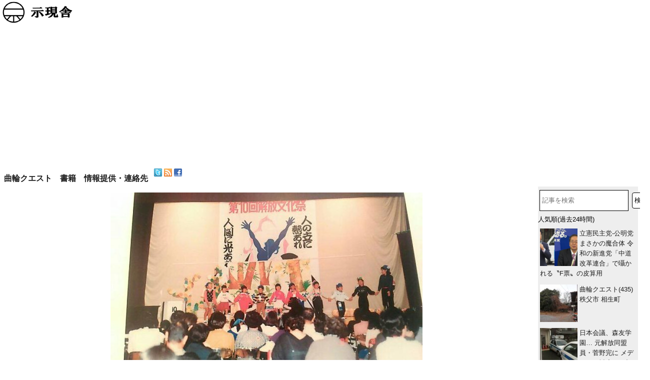

--- FILE ---
content_type: text/html; charset=UTF-8
request_url: https://jigensha.info/2020/03/06/2000/
body_size: 43372
content:
<!DOCTYPE html>
<html dir="ltr" lang="ja" prefix="og: https://ogp.me/ns#">
<head>
<meta charset="UTF-8" />
<meta name="viewport" content="width=device-width" />
<title>【緊急企画】朝日新聞記者が政治集会で二千円をケチったワケ - 示現舎</title>
<meta property="twitter:card" content="summary" />
<meta property="twitter:site" content="@jigensha" />
<meta property="twitter:domain" content="jigensha.info" />
<meta property="twitter:title" content="【緊急企画】朝日新聞記者が政治集会で二千円をケチったワケ - 示現舎" />
<meta property="twitter:description" content="1この閉塞感はいつまで続くのでしょう…。新型コロナウイルスの影響で暗い話題ばかりです。増加していく感染者、疑心暗鬼に陥る人々、買い占め、殺伐とした世相はまさに国難です。こんな状況ですが、ツイッター上でクスっと笑える漫画作品 [&hellip;]" />
<meta property="twitter:image" content="https://jigensha.info/wp-content/uploads/2020/03/4f2009d63d18351b4f2c7b1a0ccba6a8-150x150.jpg" />

		<!-- All in One SEO 4.9.3 - aioseo.com -->
	<meta name="description" content="この閉塞感はいつまで続くのでしょう…。新型コロナウイルスの影響で暗い話題ばかりです。増加していく感染者、疑心暗" />
	<meta name="robots" content="max-image-preview:large" />
	<meta name="author" content="Jun mishina"/>
	<link rel="canonical" href="https://jigensha.info/2020/03/06/2000/" />
	<meta name="generator" content="All in One SEO (AIOSEO) 4.9.3" />
		<meta property="og:locale" content="ja_JP" />
		<meta property="og:site_name" content="示現舎 - 「ガチ」なニュース" />
		<meta property="og:type" content="article" />
		<meta property="og:title" content="【緊急企画】朝日新聞記者が政治集会で二千円をケチったワケ - 示現舎" />
		<meta property="og:description" content="この閉塞感はいつまで続くのでしょう…。新型コロナウイルスの影響で暗い話題ばかりです。増加していく感染者、疑心暗" />
		<meta property="og:url" content="https://jigensha.info/2020/03/06/2000/" />
		<meta property="og:image" content="https://jigensha.info/wp-content/uploads/2015/11/jigensha.ai_.png" />
		<meta property="og:image:secure_url" content="https://jigensha.info/wp-content/uploads/2015/11/jigensha.ai_.png" />
		<meta property="og:image:width" content="48" />
		<meta property="og:image:height" content="48" />
		<meta property="article:published_time" content="2020-03-06T01:20:03+00:00" />
		<meta property="article:modified_time" content="2020-03-24T10:11:55+00:00" />
		<script type="application/ld+json" class="aioseo-schema">
			{"@context":"https:\/\/schema.org","@graph":[{"@type":"BlogPosting","@id":"https:\/\/jigensha.info\/2020\/03\/06\/2000\/#blogposting","name":"\u3010\u7dca\u6025\u4f01\u753b\u3011\u671d\u65e5\u65b0\u805e\u8a18\u8005\u304c\u653f\u6cbb\u96c6\u4f1a\u3067\u4e8c\u5343\u5186\u3092\u30b1\u30c1\u3063\u305f\u30ef\u30b1 - \u793a\u73fe\u820e","headline":"\u3010\u7dca\u6025\u4f01\u753b\u3011\u671d\u65e5\u65b0\u805e\u8a18\u8005\u304c\u653f\u6cbb\u96c6\u4f1a\u3067\u4e8c\u5343\u5186\u3092\u30b1\u30c1\u3063\u305f\u30ef\u30b1","author":{"@id":"https:\/\/jigensha.info\/author\/sampin\/#author"},"publisher":{"@id":"https:\/\/jigensha.info\/#organization"},"image":{"@type":"ImageObject","url":"https:\/\/jigensha.info\/wp-content\/uploads\/2020\/03\/4f2009d63d18351b4f2c7b1a0ccba6a8.jpg","width":720,"height":405},"datePublished":"2020-03-06T10:20:03+09:00","dateModified":"2020-03-24T19:11:55+09:00","inLanguage":"ja","commentCount":2,"mainEntityOfPage":{"@id":"https:\/\/jigensha.info\/2020\/03\/06\/2000\/#webpage"},"isPartOf":{"@id":"https:\/\/jigensha.info\/2020\/03\/06\/2000\/#webpage"},"articleSection":"\u5e02\u6c11\u56e3\u4f53, \u671d\u65e5\u65b0\u805e"},{"@type":"BreadcrumbList","@id":"https:\/\/jigensha.info\/2020\/03\/06\/2000\/#breadcrumblist","itemListElement":[{"@type":"ListItem","@id":"https:\/\/jigensha.info#listItem","position":1,"name":"\u30db\u30fc\u30e0","item":"https:\/\/jigensha.info","nextItem":{"@type":"ListItem","@id":"https:\/\/jigensha.info\/category\/article\/#listItem","name":"\u30a6\u30a7\u30d6\u8a18\u4e8b"}},{"@type":"ListItem","@id":"https:\/\/jigensha.info\/category\/article\/#listItem","position":2,"name":"\u30a6\u30a7\u30d6\u8a18\u4e8b","item":"https:\/\/jigensha.info\/category\/article\/","nextItem":{"@type":"ListItem","@id":"https:\/\/jigensha.info\/category\/article\/news\/#listItem","name":"\u30cb\u30e5\u30fc\u30b9"},"previousItem":{"@type":"ListItem","@id":"https:\/\/jigensha.info#listItem","name":"\u30db\u30fc\u30e0"}},{"@type":"ListItem","@id":"https:\/\/jigensha.info\/category\/article\/news\/#listItem","position":3,"name":"\u30cb\u30e5\u30fc\u30b9","item":"https:\/\/jigensha.info\/category\/article\/news\/","nextItem":{"@type":"ListItem","@id":"https:\/\/jigensha.info\/category\/article\/news\/citizen\/#listItem","name":"\u5e02\u6c11\u56e3\u4f53"},"previousItem":{"@type":"ListItem","@id":"https:\/\/jigensha.info\/category\/article\/#listItem","name":"\u30a6\u30a7\u30d6\u8a18\u4e8b"}},{"@type":"ListItem","@id":"https:\/\/jigensha.info\/category\/article\/news\/citizen\/#listItem","position":4,"name":"\u5e02\u6c11\u56e3\u4f53","item":"https:\/\/jigensha.info\/category\/article\/news\/citizen\/","nextItem":{"@type":"ListItem","@id":"https:\/\/jigensha.info\/2020\/03\/06\/2000\/#listItem","name":"\u3010\u7dca\u6025\u4f01\u753b\u3011\u671d\u65e5\u65b0\u805e\u8a18\u8005\u304c\u653f\u6cbb\u96c6\u4f1a\u3067\u4e8c\u5343\u5186\u3092\u30b1\u30c1\u3063\u305f\u30ef\u30b1"},"previousItem":{"@type":"ListItem","@id":"https:\/\/jigensha.info\/category\/article\/news\/#listItem","name":"\u30cb\u30e5\u30fc\u30b9"}},{"@type":"ListItem","@id":"https:\/\/jigensha.info\/2020\/03\/06\/2000\/#listItem","position":5,"name":"\u3010\u7dca\u6025\u4f01\u753b\u3011\u671d\u65e5\u65b0\u805e\u8a18\u8005\u304c\u653f\u6cbb\u96c6\u4f1a\u3067\u4e8c\u5343\u5186\u3092\u30b1\u30c1\u3063\u305f\u30ef\u30b1","previousItem":{"@type":"ListItem","@id":"https:\/\/jigensha.info\/category\/article\/news\/citizen\/#listItem","name":"\u5e02\u6c11\u56e3\u4f53"}}]},{"@type":"Organization","@id":"https:\/\/jigensha.info\/#organization","name":"\u793a\u73fe\u820e","description":"\u300c\u30ac\u30c1\u300d\u306a\u30cb\u30e5\u30fc\u30b9","url":"https:\/\/jigensha.info\/","telephone":"+815010520945","logo":{"@type":"ImageObject","url":"https:\/\/jigensha.info\/wp-content\/uploads\/2015\/11\/jigensha.ai_.png","@id":"https:\/\/jigensha.info\/2020\/03\/06\/2000\/#organizationLogo","width":48,"height":48},"image":{"@id":"https:\/\/jigensha.info\/2020\/03\/06\/2000\/#organizationLogo"},"sameAs":["https:\/\/twitter.com\/jigensha"]},{"@type":"Person","@id":"https:\/\/jigensha.info\/author\/sampin\/#author","url":"https:\/\/jigensha.info\/author\/sampin\/","name":"Jun mishina","image":{"@type":"ImageObject","@id":"https:\/\/jigensha.info\/2020\/03\/06\/2000\/#authorImage","url":"https:\/\/jigensha.info\/wp-content\/uploads\/2020\/07\/ac945af5c5110edd87aa8a337a6739c8-150x150.jpg","width":96,"height":96,"caption":"Jun mishina"}},{"@type":"WebPage","@id":"https:\/\/jigensha.info\/2020\/03\/06\/2000\/#webpage","url":"https:\/\/jigensha.info\/2020\/03\/06\/2000\/","name":"\u3010\u7dca\u6025\u4f01\u753b\u3011\u671d\u65e5\u65b0\u805e\u8a18\u8005\u304c\u653f\u6cbb\u96c6\u4f1a\u3067\u4e8c\u5343\u5186\u3092\u30b1\u30c1\u3063\u305f\u30ef\u30b1 - \u793a\u73fe\u820e","description":"\u3053\u306e\u9589\u585e\u611f\u306f\u3044\u3064\u307e\u3067\u7d9a\u304f\u306e\u3067\u3057\u3087\u3046\u2026\u3002\u65b0\u578b\u30b3\u30ed\u30ca\u30a6\u30a4\u30eb\u30b9\u306e\u5f71\u97ff\u3067\u6697\u3044\u8a71\u984c\u3070\u304b\u308a\u3067\u3059\u3002\u5897\u52a0\u3057\u3066\u3044\u304f\u611f\u67d3\u8005\u3001\u7591\u5fc3\u6697","inLanguage":"ja","isPartOf":{"@id":"https:\/\/jigensha.info\/#website"},"breadcrumb":{"@id":"https:\/\/jigensha.info\/2020\/03\/06\/2000\/#breadcrumblist"},"author":{"@id":"https:\/\/jigensha.info\/author\/sampin\/#author"},"creator":{"@id":"https:\/\/jigensha.info\/author\/sampin\/#author"},"image":{"@type":"ImageObject","url":"https:\/\/jigensha.info\/wp-content\/uploads\/2020\/03\/4f2009d63d18351b4f2c7b1a0ccba6a8.jpg","@id":"https:\/\/jigensha.info\/2020\/03\/06\/2000\/#mainImage","width":720,"height":405},"primaryImageOfPage":{"@id":"https:\/\/jigensha.info\/2020\/03\/06\/2000\/#mainImage"},"datePublished":"2020-03-06T10:20:03+09:00","dateModified":"2020-03-24T19:11:55+09:00"},{"@type":"WebSite","@id":"https:\/\/jigensha.info\/#website","url":"https:\/\/jigensha.info\/","name":"\u793a\u73fe\u820e","description":"\u300c\u30ac\u30c1\u300d\u306a\u30cb\u30e5\u30fc\u30b9","inLanguage":"ja","publisher":{"@id":"https:\/\/jigensha.info\/#organization"}}]}
		</script>
		<!-- All in One SEO -->

<link rel='dns-prefetch' href='//www.googletagmanager.com' />
<link rel='dns-prefetch' href='//pagead2.googlesyndication.com' />
<link rel="alternate" type="application/rss+xml" title="示現舎 &raquo; フィード" href="https://jigensha.info/feed/" />
<link rel="alternate" type="application/rss+xml" title="示現舎 &raquo; コメントフィード" href="https://jigensha.info/comments/feed/" />
<script type="text/javascript" id="wpp-js" src="https://jigensha.info/wp-content/plugins/wordpress-popular-posts/assets/js/wpp.min.js?ver=7.3.6" data-sampling="0" data-sampling-rate="100" data-api-url="https://jigensha.info/wp-json/wordpress-popular-posts" data-post-id="17043" data-token="5956e6df73" data-lang="0" data-debug="0"></script>
<link rel="alternate" type="application/rss+xml" title="示現舎 &raquo; 【緊急企画】朝日新聞記者が政治集会で二千円をケチったワケ のコメントのフィード" href="https://jigensha.info/2020/03/06/2000/feed/" />
<link rel="alternate" title="oEmbed (JSON)" type="application/json+oembed" href="https://jigensha.info/wp-json/oembed/1.0/embed?url=https%3A%2F%2Fjigensha.info%2F2020%2F03%2F06%2F2000%2F" />
<link rel="alternate" title="oEmbed (XML)" type="text/xml+oembed" href="https://jigensha.info/wp-json/oembed/1.0/embed?url=https%3A%2F%2Fjigensha.info%2F2020%2F03%2F06%2F2000%2F&#038;format=xml" />
		<!-- This site uses the Google Analytics by MonsterInsights plugin v9.11.1 - Using Analytics tracking - https://www.monsterinsights.com/ -->
		<!-- Note: MonsterInsights is not currently configured on this site. The site owner needs to authenticate with Google Analytics in the MonsterInsights settings panel. -->
					<!-- No tracking code set -->
				<!-- / Google Analytics by MonsterInsights -->
		<style id='wp-img-auto-sizes-contain-inline-css' type='text/css'>
img:is([sizes=auto i],[sizes^="auto," i]){contain-intrinsic-size:3000px 1500px}
/*# sourceURL=wp-img-auto-sizes-contain-inline-css */
</style>
<style id='wp-block-paragraph-inline-css' type='text/css'>
.is-small-text{font-size:.875em}.is-regular-text{font-size:1em}.is-large-text{font-size:2.25em}.is-larger-text{font-size:3em}.has-drop-cap:not(:focus):first-letter{float:left;font-size:8.4em;font-style:normal;font-weight:100;line-height:.68;margin:.05em .1em 0 0;text-transform:uppercase}body.rtl .has-drop-cap:not(:focus):first-letter{float:none;margin-left:.1em}p.has-drop-cap.has-background{overflow:hidden}:root :where(p.has-background){padding:1.25em 2.375em}:where(p.has-text-color:not(.has-link-color)) a{color:inherit}p.has-text-align-left[style*="writing-mode:vertical-lr"],p.has-text-align-right[style*="writing-mode:vertical-rl"]{rotate:180deg}
/*# sourceURL=https://jigensha.info/wp-includes/blocks/paragraph/style.min.css */
</style>
<style id='wp-block-heading-inline-css' type='text/css'>
h1:where(.wp-block-heading).has-background,h2:where(.wp-block-heading).has-background,h3:where(.wp-block-heading).has-background,h4:where(.wp-block-heading).has-background,h5:where(.wp-block-heading).has-background,h6:where(.wp-block-heading).has-background{padding:1.25em 2.375em}h1.has-text-align-left[style*=writing-mode]:where([style*=vertical-lr]),h1.has-text-align-right[style*=writing-mode]:where([style*=vertical-rl]),h2.has-text-align-left[style*=writing-mode]:where([style*=vertical-lr]),h2.has-text-align-right[style*=writing-mode]:where([style*=vertical-rl]),h3.has-text-align-left[style*=writing-mode]:where([style*=vertical-lr]),h3.has-text-align-right[style*=writing-mode]:where([style*=vertical-rl]),h4.has-text-align-left[style*=writing-mode]:where([style*=vertical-lr]),h4.has-text-align-right[style*=writing-mode]:where([style*=vertical-rl]),h5.has-text-align-left[style*=writing-mode]:where([style*=vertical-lr]),h5.has-text-align-right[style*=writing-mode]:where([style*=vertical-rl]),h6.has-text-align-left[style*=writing-mode]:where([style*=vertical-lr]),h6.has-text-align-right[style*=writing-mode]:where([style*=vertical-rl]){rotate:180deg}
/*# sourceURL=https://jigensha.info/wp-includes/blocks/heading/style.min.css */
</style>
<style id='wp-emoji-styles-inline-css' type='text/css'>

	img.wp-smiley, img.emoji {
		display: inline !important;
		border: none !important;
		box-shadow: none !important;
		height: 1em !important;
		width: 1em !important;
		margin: 0 0.07em !important;
		vertical-align: -0.1em !important;
		background: none !important;
		padding: 0 !important;
	}
/*# sourceURL=wp-emoji-styles-inline-css */
</style>
<style id='wp-block-library-inline-css' type='text/css'>
:root{--wp-block-synced-color:#7a00df;--wp-block-synced-color--rgb:122,0,223;--wp-bound-block-color:var(--wp-block-synced-color);--wp-editor-canvas-background:#ddd;--wp-admin-theme-color:#007cba;--wp-admin-theme-color--rgb:0,124,186;--wp-admin-theme-color-darker-10:#006ba1;--wp-admin-theme-color-darker-10--rgb:0,107,160.5;--wp-admin-theme-color-darker-20:#005a87;--wp-admin-theme-color-darker-20--rgb:0,90,135;--wp-admin-border-width-focus:2px}@media (min-resolution:192dpi){:root{--wp-admin-border-width-focus:1.5px}}.wp-element-button{cursor:pointer}:root .has-very-light-gray-background-color{background-color:#eee}:root .has-very-dark-gray-background-color{background-color:#313131}:root .has-very-light-gray-color{color:#eee}:root .has-very-dark-gray-color{color:#313131}:root .has-vivid-green-cyan-to-vivid-cyan-blue-gradient-background{background:linear-gradient(135deg,#00d084,#0693e3)}:root .has-purple-crush-gradient-background{background:linear-gradient(135deg,#34e2e4,#4721fb 50%,#ab1dfe)}:root .has-hazy-dawn-gradient-background{background:linear-gradient(135deg,#faaca8,#dad0ec)}:root .has-subdued-olive-gradient-background{background:linear-gradient(135deg,#fafae1,#67a671)}:root .has-atomic-cream-gradient-background{background:linear-gradient(135deg,#fdd79a,#004a59)}:root .has-nightshade-gradient-background{background:linear-gradient(135deg,#330968,#31cdcf)}:root .has-midnight-gradient-background{background:linear-gradient(135deg,#020381,#2874fc)}:root{--wp--preset--font-size--normal:16px;--wp--preset--font-size--huge:42px}.has-regular-font-size{font-size:1em}.has-larger-font-size{font-size:2.625em}.has-normal-font-size{font-size:var(--wp--preset--font-size--normal)}.has-huge-font-size{font-size:var(--wp--preset--font-size--huge)}.has-text-align-center{text-align:center}.has-text-align-left{text-align:left}.has-text-align-right{text-align:right}.has-fit-text{white-space:nowrap!important}#end-resizable-editor-section{display:none}.aligncenter{clear:both}.items-justified-left{justify-content:flex-start}.items-justified-center{justify-content:center}.items-justified-right{justify-content:flex-end}.items-justified-space-between{justify-content:space-between}.screen-reader-text{border:0;clip-path:inset(50%);height:1px;margin:-1px;overflow:hidden;padding:0;position:absolute;width:1px;word-wrap:normal!important}.screen-reader-text:focus{background-color:#ddd;clip-path:none;color:#444;display:block;font-size:1em;height:auto;left:5px;line-height:normal;padding:15px 23px 14px;text-decoration:none;top:5px;width:auto;z-index:100000}html :where(.has-border-color){border-style:solid}html :where([style*=border-top-color]){border-top-style:solid}html :where([style*=border-right-color]){border-right-style:solid}html :where([style*=border-bottom-color]){border-bottom-style:solid}html :where([style*=border-left-color]){border-left-style:solid}html :where([style*=border-width]){border-style:solid}html :where([style*=border-top-width]){border-top-style:solid}html :where([style*=border-right-width]){border-right-style:solid}html :where([style*=border-bottom-width]){border-bottom-style:solid}html :where([style*=border-left-width]){border-left-style:solid}html :where(img[class*=wp-image-]){height:auto;max-width:100%}:where(figure){margin:0 0 1em}html :where(.is-position-sticky){--wp-admin--admin-bar--position-offset:var(--wp-admin--admin-bar--height,0px)}@media screen and (max-width:600px){html :where(.is-position-sticky){--wp-admin--admin-bar--position-offset:0px}}

/*# sourceURL=wp-block-library-inline-css */
</style><style id='wp-block-search-inline-css' type='text/css'>
.wp-block-search__button{margin-left:10px;word-break:normal}.wp-block-search__button.has-icon{line-height:0}.wp-block-search__button svg{height:1.25em;min-height:24px;min-width:24px;width:1.25em;fill:currentColor;vertical-align:text-bottom}:where(.wp-block-search__button){border:1px solid #ccc;padding:6px 10px}.wp-block-search__inside-wrapper{display:flex;flex:auto;flex-wrap:nowrap;max-width:100%}.wp-block-search__label{width:100%}.wp-block-search.wp-block-search__button-only .wp-block-search__button{box-sizing:border-box;display:flex;flex-shrink:0;justify-content:center;margin-left:0;max-width:100%}.wp-block-search.wp-block-search__button-only .wp-block-search__inside-wrapper{min-width:0!important;transition-property:width}.wp-block-search.wp-block-search__button-only .wp-block-search__input{flex-basis:100%;transition-duration:.3s}.wp-block-search.wp-block-search__button-only.wp-block-search__searchfield-hidden,.wp-block-search.wp-block-search__button-only.wp-block-search__searchfield-hidden .wp-block-search__inside-wrapper{overflow:hidden}.wp-block-search.wp-block-search__button-only.wp-block-search__searchfield-hidden .wp-block-search__input{border-left-width:0!important;border-right-width:0!important;flex-basis:0;flex-grow:0;margin:0;min-width:0!important;padding-left:0!important;padding-right:0!important;width:0!important}:where(.wp-block-search__input){appearance:none;border:1px solid #949494;flex-grow:1;font-family:inherit;font-size:inherit;font-style:inherit;font-weight:inherit;letter-spacing:inherit;line-height:inherit;margin-left:0;margin-right:0;min-width:3rem;padding:8px;text-decoration:unset!important;text-transform:inherit}:where(.wp-block-search__button-inside .wp-block-search__inside-wrapper){background-color:#fff;border:1px solid #949494;box-sizing:border-box;padding:4px}:where(.wp-block-search__button-inside .wp-block-search__inside-wrapper) .wp-block-search__input{border:none;border-radius:0;padding:0 4px}:where(.wp-block-search__button-inside .wp-block-search__inside-wrapper) .wp-block-search__input:focus{outline:none}:where(.wp-block-search__button-inside .wp-block-search__inside-wrapper) :where(.wp-block-search__button){padding:4px 8px}.wp-block-search.aligncenter .wp-block-search__inside-wrapper{margin:auto}.wp-block[data-align=right] .wp-block-search.wp-block-search__button-only .wp-block-search__inside-wrapper{float:right}
/*# sourceURL=https://jigensha.info/wp-includes/blocks/search/style.min.css */
</style>
<style id='global-styles-inline-css' type='text/css'>
:root{--wp--preset--aspect-ratio--square: 1;--wp--preset--aspect-ratio--4-3: 4/3;--wp--preset--aspect-ratio--3-4: 3/4;--wp--preset--aspect-ratio--3-2: 3/2;--wp--preset--aspect-ratio--2-3: 2/3;--wp--preset--aspect-ratio--16-9: 16/9;--wp--preset--aspect-ratio--9-16: 9/16;--wp--preset--color--black: #000000;--wp--preset--color--cyan-bluish-gray: #abb8c3;--wp--preset--color--white: #ffffff;--wp--preset--color--pale-pink: #f78da7;--wp--preset--color--vivid-red: #cf2e2e;--wp--preset--color--luminous-vivid-orange: #ff6900;--wp--preset--color--luminous-vivid-amber: #fcb900;--wp--preset--color--light-green-cyan: #7bdcb5;--wp--preset--color--vivid-green-cyan: #00d084;--wp--preset--color--pale-cyan-blue: #8ed1fc;--wp--preset--color--vivid-cyan-blue: #0693e3;--wp--preset--color--vivid-purple: #9b51e0;--wp--preset--gradient--vivid-cyan-blue-to-vivid-purple: linear-gradient(135deg,rgb(6,147,227) 0%,rgb(155,81,224) 100%);--wp--preset--gradient--light-green-cyan-to-vivid-green-cyan: linear-gradient(135deg,rgb(122,220,180) 0%,rgb(0,208,130) 100%);--wp--preset--gradient--luminous-vivid-amber-to-luminous-vivid-orange: linear-gradient(135deg,rgb(252,185,0) 0%,rgb(255,105,0) 100%);--wp--preset--gradient--luminous-vivid-orange-to-vivid-red: linear-gradient(135deg,rgb(255,105,0) 0%,rgb(207,46,46) 100%);--wp--preset--gradient--very-light-gray-to-cyan-bluish-gray: linear-gradient(135deg,rgb(238,238,238) 0%,rgb(169,184,195) 100%);--wp--preset--gradient--cool-to-warm-spectrum: linear-gradient(135deg,rgb(74,234,220) 0%,rgb(151,120,209) 20%,rgb(207,42,186) 40%,rgb(238,44,130) 60%,rgb(251,105,98) 80%,rgb(254,248,76) 100%);--wp--preset--gradient--blush-light-purple: linear-gradient(135deg,rgb(255,206,236) 0%,rgb(152,150,240) 100%);--wp--preset--gradient--blush-bordeaux: linear-gradient(135deg,rgb(254,205,165) 0%,rgb(254,45,45) 50%,rgb(107,0,62) 100%);--wp--preset--gradient--luminous-dusk: linear-gradient(135deg,rgb(255,203,112) 0%,rgb(199,81,192) 50%,rgb(65,88,208) 100%);--wp--preset--gradient--pale-ocean: linear-gradient(135deg,rgb(255,245,203) 0%,rgb(182,227,212) 50%,rgb(51,167,181) 100%);--wp--preset--gradient--electric-grass: linear-gradient(135deg,rgb(202,248,128) 0%,rgb(113,206,126) 100%);--wp--preset--gradient--midnight: linear-gradient(135deg,rgb(2,3,129) 0%,rgb(40,116,252) 100%);--wp--preset--font-size--small: 13px;--wp--preset--font-size--medium: 20px;--wp--preset--font-size--large: 36px;--wp--preset--font-size--x-large: 42px;--wp--preset--spacing--20: 0.44rem;--wp--preset--spacing--30: 0.67rem;--wp--preset--spacing--40: 1rem;--wp--preset--spacing--50: 1.5rem;--wp--preset--spacing--60: 2.25rem;--wp--preset--spacing--70: 3.38rem;--wp--preset--spacing--80: 5.06rem;--wp--preset--shadow--natural: 6px 6px 9px rgba(0, 0, 0, 0.2);--wp--preset--shadow--deep: 12px 12px 50px rgba(0, 0, 0, 0.4);--wp--preset--shadow--sharp: 6px 6px 0px rgba(0, 0, 0, 0.2);--wp--preset--shadow--outlined: 6px 6px 0px -3px rgb(255, 255, 255), 6px 6px rgb(0, 0, 0);--wp--preset--shadow--crisp: 6px 6px 0px rgb(0, 0, 0);}:where(.is-layout-flex){gap: 0.5em;}:where(.is-layout-grid){gap: 0.5em;}body .is-layout-flex{display: flex;}.is-layout-flex{flex-wrap: wrap;align-items: center;}.is-layout-flex > :is(*, div){margin: 0;}body .is-layout-grid{display: grid;}.is-layout-grid > :is(*, div){margin: 0;}:where(.wp-block-columns.is-layout-flex){gap: 2em;}:where(.wp-block-columns.is-layout-grid){gap: 2em;}:where(.wp-block-post-template.is-layout-flex){gap: 1.25em;}:where(.wp-block-post-template.is-layout-grid){gap: 1.25em;}.has-black-color{color: var(--wp--preset--color--black) !important;}.has-cyan-bluish-gray-color{color: var(--wp--preset--color--cyan-bluish-gray) !important;}.has-white-color{color: var(--wp--preset--color--white) !important;}.has-pale-pink-color{color: var(--wp--preset--color--pale-pink) !important;}.has-vivid-red-color{color: var(--wp--preset--color--vivid-red) !important;}.has-luminous-vivid-orange-color{color: var(--wp--preset--color--luminous-vivid-orange) !important;}.has-luminous-vivid-amber-color{color: var(--wp--preset--color--luminous-vivid-amber) !important;}.has-light-green-cyan-color{color: var(--wp--preset--color--light-green-cyan) !important;}.has-vivid-green-cyan-color{color: var(--wp--preset--color--vivid-green-cyan) !important;}.has-pale-cyan-blue-color{color: var(--wp--preset--color--pale-cyan-blue) !important;}.has-vivid-cyan-blue-color{color: var(--wp--preset--color--vivid-cyan-blue) !important;}.has-vivid-purple-color{color: var(--wp--preset--color--vivid-purple) !important;}.has-black-background-color{background-color: var(--wp--preset--color--black) !important;}.has-cyan-bluish-gray-background-color{background-color: var(--wp--preset--color--cyan-bluish-gray) !important;}.has-white-background-color{background-color: var(--wp--preset--color--white) !important;}.has-pale-pink-background-color{background-color: var(--wp--preset--color--pale-pink) !important;}.has-vivid-red-background-color{background-color: var(--wp--preset--color--vivid-red) !important;}.has-luminous-vivid-orange-background-color{background-color: var(--wp--preset--color--luminous-vivid-orange) !important;}.has-luminous-vivid-amber-background-color{background-color: var(--wp--preset--color--luminous-vivid-amber) !important;}.has-light-green-cyan-background-color{background-color: var(--wp--preset--color--light-green-cyan) !important;}.has-vivid-green-cyan-background-color{background-color: var(--wp--preset--color--vivid-green-cyan) !important;}.has-pale-cyan-blue-background-color{background-color: var(--wp--preset--color--pale-cyan-blue) !important;}.has-vivid-cyan-blue-background-color{background-color: var(--wp--preset--color--vivid-cyan-blue) !important;}.has-vivid-purple-background-color{background-color: var(--wp--preset--color--vivid-purple) !important;}.has-black-border-color{border-color: var(--wp--preset--color--black) !important;}.has-cyan-bluish-gray-border-color{border-color: var(--wp--preset--color--cyan-bluish-gray) !important;}.has-white-border-color{border-color: var(--wp--preset--color--white) !important;}.has-pale-pink-border-color{border-color: var(--wp--preset--color--pale-pink) !important;}.has-vivid-red-border-color{border-color: var(--wp--preset--color--vivid-red) !important;}.has-luminous-vivid-orange-border-color{border-color: var(--wp--preset--color--luminous-vivid-orange) !important;}.has-luminous-vivid-amber-border-color{border-color: var(--wp--preset--color--luminous-vivid-amber) !important;}.has-light-green-cyan-border-color{border-color: var(--wp--preset--color--light-green-cyan) !important;}.has-vivid-green-cyan-border-color{border-color: var(--wp--preset--color--vivid-green-cyan) !important;}.has-pale-cyan-blue-border-color{border-color: var(--wp--preset--color--pale-cyan-blue) !important;}.has-vivid-cyan-blue-border-color{border-color: var(--wp--preset--color--vivid-cyan-blue) !important;}.has-vivid-purple-border-color{border-color: var(--wp--preset--color--vivid-purple) !important;}.has-vivid-cyan-blue-to-vivid-purple-gradient-background{background: var(--wp--preset--gradient--vivid-cyan-blue-to-vivid-purple) !important;}.has-light-green-cyan-to-vivid-green-cyan-gradient-background{background: var(--wp--preset--gradient--light-green-cyan-to-vivid-green-cyan) !important;}.has-luminous-vivid-amber-to-luminous-vivid-orange-gradient-background{background: var(--wp--preset--gradient--luminous-vivid-amber-to-luminous-vivid-orange) !important;}.has-luminous-vivid-orange-to-vivid-red-gradient-background{background: var(--wp--preset--gradient--luminous-vivid-orange-to-vivid-red) !important;}.has-very-light-gray-to-cyan-bluish-gray-gradient-background{background: var(--wp--preset--gradient--very-light-gray-to-cyan-bluish-gray) !important;}.has-cool-to-warm-spectrum-gradient-background{background: var(--wp--preset--gradient--cool-to-warm-spectrum) !important;}.has-blush-light-purple-gradient-background{background: var(--wp--preset--gradient--blush-light-purple) !important;}.has-blush-bordeaux-gradient-background{background: var(--wp--preset--gradient--blush-bordeaux) !important;}.has-luminous-dusk-gradient-background{background: var(--wp--preset--gradient--luminous-dusk) !important;}.has-pale-ocean-gradient-background{background: var(--wp--preset--gradient--pale-ocean) !important;}.has-electric-grass-gradient-background{background: var(--wp--preset--gradient--electric-grass) !important;}.has-midnight-gradient-background{background: var(--wp--preset--gradient--midnight) !important;}.has-small-font-size{font-size: var(--wp--preset--font-size--small) !important;}.has-medium-font-size{font-size: var(--wp--preset--font-size--medium) !important;}.has-large-font-size{font-size: var(--wp--preset--font-size--large) !important;}.has-x-large-font-size{font-size: var(--wp--preset--font-size--x-large) !important;}
/*# sourceURL=global-styles-inline-css */
</style>

<style id='classic-theme-styles-inline-css' type='text/css'>
/*! This file is auto-generated */
.wp-block-button__link{color:#fff;background-color:#32373c;border-radius:9999px;box-shadow:none;text-decoration:none;padding:calc(.667em + 2px) calc(1.333em + 2px);font-size:1.125em}.wp-block-file__button{background:#32373c;color:#fff;text-decoration:none}
/*# sourceURL=/wp-includes/css/classic-themes.min.css */
</style>
<link rel='stylesheet' id='archives-cal-calendrier-css' href='https://jigensha.info/wp-content/plugins/archives-calendar-widget/themes/calendrier.css?ver=1.0.15' type='text/css' media='all' />
<link rel='stylesheet' id='magnific-css' href='https://jigensha.info/wp-content/plugins/comment-images-reloaded/js/magnific.css?ver=6.9' type='text/css' media='all' />
<link rel='stylesheet' id='contact-form-7-css' href='https://jigensha.info/wp-content/plugins/contact-form-7/includes/css/styles.css?ver=6.1.4' type='text/css' media='all' />
<style id='contact-form-7-inline-css' type='text/css'>
.wpcf7 .wpcf7-recaptcha iframe {margin-bottom: 0;}.wpcf7 .wpcf7-recaptcha[data-align="center"] > div {margin: 0 auto;}.wpcf7 .wpcf7-recaptcha[data-align="right"] > div {margin: 0 0 0 auto;}
/*# sourceURL=contact-form-7-inline-css */
</style>
<link rel='stylesheet' id='easy-panorama-css' href='https://jigensha.info/wp-content/plugins/easy-panorama/public/css/paver.min.css?ver=1.1.5' type='text/css' media='all' />
<link rel='stylesheet' id='ppress-frontend-css' href='https://jigensha.info/wp-content/plugins/wp-user-avatar/assets/css/frontend.min.css?ver=4.16.8' type='text/css' media='all' />
<link rel='stylesheet' id='ppress-flatpickr-css' href='https://jigensha.info/wp-content/plugins/wp-user-avatar/assets/flatpickr/flatpickr.min.css?ver=4.16.8' type='text/css' media='all' />
<link rel='stylesheet' id='ppress-select2-css' href='https://jigensha.info/wp-content/plugins/wp-user-avatar/assets/select2/select2.min.css?ver=6.9' type='text/css' media='all' />
<link rel='stylesheet' id='wordpress-popular-posts-css-css' href='https://jigensha.info/wp-content/plugins/wordpress-popular-posts/assets/css/wpp.css?ver=7.3.6' type='text/css' media='all' />
<link rel='stylesheet' id='jinkenjar-style-css' href='https://jigensha.info/wp-content/themes/jinkenjar/style.css?1755341782&#038;ver=6.9' type='text/css' media='all' />
<link rel='stylesheet' id='wp-block-image-css' href='https://jigensha.info/wp-includes/blocks/image/style.min.css?ver=6.9' type='text/css' media='all' />
<script type="text/javascript" src="https://jigensha.info/wp-includes/js/jquery/jquery.min.js?ver=3.7.1" id="jquery-core-js"></script>
<script type="text/javascript" src="https://jigensha.info/wp-includes/js/jquery/jquery-migrate.min.js?ver=3.4.1" id="jquery-migrate-js"></script>
<script type="text/javascript" src="https://jigensha.info/wp-content/plugins/archives-calendar-widget/admin/js/jquery.arcw-init.js?ver=1.0.15" id="jquery-arcw-js"></script>
<script type="text/javascript" src="https://jigensha.info/wp-content/plugins/wp-user-avatar/assets/flatpickr/flatpickr.min.js?ver=4.16.8" id="ppress-flatpickr-js"></script>
<script type="text/javascript" src="https://jigensha.info/wp-content/plugins/wp-user-avatar/assets/select2/select2.min.js?ver=4.16.8" id="ppress-select2-js"></script>

<!-- Google tag (gtag.js) snippet added by Site Kit -->
<!-- Google Analytics snippet added by Site Kit -->
<script type="text/javascript" src="https://www.googletagmanager.com/gtag/js?id=G-KZRC8P2KQE" id="google_gtagjs-js" async></script>
<script type="text/javascript" id="google_gtagjs-js-after">
/* <![CDATA[ */
window.dataLayer = window.dataLayer || [];function gtag(){dataLayer.push(arguments);}
gtag("set","linker",{"domains":["jigensha.info"]});
gtag("js", new Date());
gtag("set", "developer_id.dZTNiMT", true);
gtag("config", "G-KZRC8P2KQE");
//# sourceURL=google_gtagjs-js-after
/* ]]> */
</script>
<link rel="https://api.w.org/" href="https://jigensha.info/wp-json/" /><link rel="alternate" title="JSON" type="application/json" href="https://jigensha.info/wp-json/wp/v2/posts/17043" /><link rel="EditURI" type="application/rsd+xml" title="RSD" href="https://jigensha.info/xmlrpc.php?rsd" />
<meta name="generator" content="WordPress 6.9" />
<link rel='shortlink' href='https://jigensha.info/?p=17043' />
<style>.cir-link{height:20px;display:block;width:90px;overflow:hidden;}.cir-link,.cir-link img{padding:0;margin:0;border:0}.cir-link:hover img{position:relative;bottom:20px}</style>
<meta name="generator" content="Site Kit by Google 1.170.0" /><meta name="generator" content="performance-lab 4.0.1; plugins: ">
            <style id="wpp-loading-animation-styles">@-webkit-keyframes bgslide{from{background-position-x:0}to{background-position-x:-200%}}@keyframes bgslide{from{background-position-x:0}to{background-position-x:-200%}}.wpp-widget-block-placeholder,.wpp-shortcode-placeholder{margin:0 auto;width:60px;height:3px;background:#dd3737;background:linear-gradient(90deg,#dd3737 0%,#571313 10%,#dd3737 100%);background-size:200% auto;border-radius:3px;-webkit-animation:bgslide 1s infinite linear;animation:bgslide 1s infinite linear}</style>
            
<!-- Google AdSense meta tags added by Site Kit -->
<meta name="google-adsense-platform-account" content="ca-host-pub-2644536267352236">
<meta name="google-adsense-platform-domain" content="sitekit.withgoogle.com">
<!-- End Google AdSense meta tags added by Site Kit -->

<!-- Google AdSense snippet added by Site Kit -->
<script type="text/javascript" async="async" src="https://pagead2.googlesyndication.com/pagead/js/adsbygoogle.js?client=ca-pub-2010141249258384&amp;host=ca-host-pub-2644536267352236" crossorigin="anonymous"></script>

<!-- End Google AdSense snippet added by Site Kit -->
				<style type="text/css" id="c4wp-checkout-css">
					.woocommerce-checkout .c4wp_captcha_field {
						margin-bottom: 10px;
						margin-top: 15px;
						position: relative;
						display: inline-block;
					}
				</style>
							<style type="text/css" id="c4wp-v3-lp-form-css">
				.login #login, .login #lostpasswordform {
					min-width: 350px !important;
				}
				.wpforms-field-c4wp iframe {
					width: 100% !important;
				}
			</style>
			</head>
	
<body class="wp-singular post-template-default single single-post postid-17043 single-format-standard wp-theme-jinkenjar custom-background-empty">
	
<header class="site" role="banner">
	<hgroup>
	<h1>
	<a href="https://jigensha.info/">
	<img src="https://jigensha.info/wp-content/uploads/2021/12/jigensha-logo.148.png"
		width="148"
		height="48"
		alt="示現舎" />
	</a>
	</h1>
	</hgroup>
<div class="adv" style="min-height:333px;">
<script async src="https://pagead2.googlesyndication.com/pagead/js/adsbygoogle.js?client=ca-pub-2010141249258384"
     crossorigin="anonymous"></script>
<!-- 示現舎_上_PC -->
<ins class="adsbygoogle"
     style="display:block"
     data-ad-client="ca-pub-2010141249258384"
     data-ad-slot="6228470033"
     data-ad-format="auto"></ins>
<script>
     (adsbygoogle = window.adsbygoogle || []).push({});
</script></div>
	<nav role="navigation">
	<ul>
	<li><a href="https://jigensha.info/category/article/inquiry/buraku/">曲輪クエスト</a></li>
	<li><a href="https://jigensha.info/books/">書籍</a></li>
	<li><a href="https://jigensha.info/contact/">情報提供・連絡先</a></li>
	</ul>
	</nav>
<div style="display:inline-block;vertical-align:16px;height:16px;">
<a href="https://twitter.com/jigensha" target="_blank"><img src="//jigensha.info/wp-content/uploads/2012/11/twitter_icon_16px_x_16px.png" width="16" height="16"/></a>
<a href="//jigensha.info/feed/" target="_blank"><img src="//jigensha.info/wp-content/uploads/2012/11/rss_small.jpg"  width="16" height="16" /></a>
<a href="https://www.facebook.com/koho.online/" target="_blank"><img src="//jigensha.info/wp-content/uploads/2015/11/facebook_icon16x16.gif" width="16" height="16" /></a>

<!--
<div class="p7-b" data-p7id="83a6f89e19c4469c89b9f5f5bb2e8760" data-p7c="r"></div>
<script src="https://jigensha.app.push7.jp/static/button/p7.js" charset="UTF-8"></script>
<div class="g-ytsubscribe" data-channelid="UCzzBHOwE9DN8zSHw_4Y5ITQ" data-layout="full" data-count="default"></div>
-->
</div>
</header>
		

<div id="wrapper">
	
<div id="content" role="main">
	<div id="sidebar" role="complementary">
	<aside id="block-6" class="widget widget_block">
<h2 class="wp-block-heading"></h2>
</aside><aside id="block-7" class="widget widget_block widget_search"><form role="search" method="get" action="https://jigensha.info/" class="wp-block-search__button-outside wp-block-search__text-button wp-block-search"    ><label class="wp-block-search__label" for="wp-block-search__input-1" >検索</label><div class="wp-block-search__inside-wrapper" ><input class="wp-block-search__input" id="wp-block-search__input-1" placeholder="記事を検索" value="" type="search" name="s" required /><button aria-label="検索" class="wp-block-search__button wp-element-button" type="submit" >検索</button></div></form></aside><aside id="block-8" class="widget widget_block"><div class="popular-posts"><h2>人気順(過去24時間)</h2><ul class="wpp-list wpp-list-with-thumbnails">
<li>
<a href="https://jigensha.info/2026/01/16/tyudokaikakurengo/" target="_self"><img src="https://jigensha.info/wp-content/uploads/wordpress-popular-posts/43590-featured-75x75.png" srcset="https://jigensha.info/wp-content/uploads/wordpress-popular-posts/43590-featured-75x75.png, https://jigensha.info/wp-content/uploads/wordpress-popular-posts/43590-featured-75x75@1.5x.png 1.5x, https://jigensha.info/wp-content/uploads/wordpress-popular-posts/43590-featured-75x75@2x.png 2x, https://jigensha.info/wp-content/uploads/wordpress-popular-posts/43590-featured-75x75@2.5x.png 2.5x, https://jigensha.info/wp-content/uploads/wordpress-popular-posts/43590-featured-75x75@3x.png 3x" width="75" height="75" alt="" class="wpp-thumbnail wpp_featured wpp_cached_thumb" decoding="async" loading="lazy"></a>
<a href="https://jigensha.info/2026/01/16/tyudokaikakurengo/" class="wpp-post-title" target="_self">立憲民主党‐公明党まさかの魔合体 令和の新進党「中道改革連合」で囁かれる〝F票〟の皮算用</a>
</li>
<li>
<a href="https://jigensha.info/2026/01/14/kuruwa-435/" target="_self"><img src="https://jigensha.info/wp-content/uploads/wordpress-popular-posts/43555-featured-75x75.jpg" srcset="https://jigensha.info/wp-content/uploads/wordpress-popular-posts/43555-featured-75x75.jpg, https://jigensha.info/wp-content/uploads/wordpress-popular-posts/43555-featured-75x75@1.5x.jpg 1.5x, https://jigensha.info/wp-content/uploads/wordpress-popular-posts/43555-featured-75x75@2x.jpg 2x, https://jigensha.info/wp-content/uploads/wordpress-popular-posts/43555-featured-75x75@2.5x.jpg 2.5x, https://jigensha.info/wp-content/uploads/wordpress-popular-posts/43555-featured-75x75@3x.jpg 3x" width="75" height="75" alt="" class="wpp-thumbnail wpp_featured wpp_cached_thumb" decoding="async" loading="lazy"></a>
<a href="https://jigensha.info/2026/01/14/kuruwa-435/" class="wpp-post-title" target="_self">曲輪クエスト(435)秩父市 相生町</a>
</li>
<li>
<a href="https://jigensha.info/2017/04/24/sugano-2/" target="_self"><img src="https://jigensha.info/wp-content/uploads/wordpress-popular-posts/6718-featured-75x75.jpg" srcset="https://jigensha.info/wp-content/uploads/wordpress-popular-posts/6718-featured-75x75.jpg, https://jigensha.info/wp-content/uploads/wordpress-popular-posts/6718-featured-75x75@1.5x.jpg 1.5x, https://jigensha.info/wp-content/uploads/wordpress-popular-posts/6718-featured-75x75@2x.jpg 2x, https://jigensha.info/wp-content/uploads/wordpress-popular-posts/6718-featured-75x75@2.5x.jpg 2.5x, https://jigensha.info/wp-content/uploads/wordpress-popular-posts/6718-featured-75x75@3x.jpg 3x" width="75" height="75" alt="" class="wpp-thumbnail wpp_featured wpp_cached_thumb" decoding="async" loading="lazy"></a>
<a href="https://jigensha.info/2017/04/24/sugano-2/" class="wpp-post-title" target="_self">日本会議、森友学園… 元解放同盟員・菅野完に メディアが忖度!?（中編）</a>
</li>
<li>
<a href="https://jigensha.info/2021/09/28/kuruwa-list/" target="_self"><img src="https://jigensha.info/wp-content/uploads/wordpress-popular-posts/24053-featured-75x75.jpg" srcset="https://jigensha.info/wp-content/uploads/wordpress-popular-posts/24053-featured-75x75.jpg, https://jigensha.info/wp-content/uploads/wordpress-popular-posts/24053-featured-75x75@1.5x.jpg 1.5x, https://jigensha.info/wp-content/uploads/wordpress-popular-posts/24053-featured-75x75@2x.jpg 2x, https://jigensha.info/wp-content/uploads/wordpress-popular-posts/24053-featured-75x75@2.5x.jpg 2.5x, https://jigensha.info/wp-content/uploads/wordpress-popular-posts/24053-featured-75x75@3x.jpg 3x" width="75" height="75" alt="" class="wpp-thumbnail wpp_featured wpp_cached_thumb" decoding="async" loading="lazy"></a>
<a href="https://jigensha.info/2021/09/28/kuruwa-list/" class="wpp-post-title" target="_self">特別企画 解放同盟、行政等が 過去に公開した 部落・同和地区リスト</a>
</li>
<li>
<a href="https://jigensha.info/2018/02/09/koreaname-2/" target="_self"><img src="https://jigensha.info/wp-content/uploads/wordpress-popular-posts/8901-featured-75x75.gif" width="75" height="75" alt="" class="wpp-thumbnail wpp_featured wpp_cached_thumb" decoding="async" loading="lazy"></a>
<a href="https://jigensha.info/2018/02/09/koreaname-2/" class="wpp-post-title" target="_self">日本人のおなまえ研究（２） 在日の通名で一番多い名字は？</a>
</li>
<li>
<a href="https://jigensha.info/2025/12/22/massmediakanshi/" target="_self"><img src="https://jigensha.info/wp-content/uploads/wordpress-popular-posts/43380-featured-75x75.jpg" srcset="https://jigensha.info/wp-content/uploads/wordpress-popular-posts/43380-featured-75x75.jpg, https://jigensha.info/wp-content/uploads/wordpress-popular-posts/43380-featured-75x75@1.5x.jpg 1.5x, https://jigensha.info/wp-content/uploads/wordpress-popular-posts/43380-featured-75x75@2x.jpg 2x, https://jigensha.info/wp-content/uploads/wordpress-popular-posts/43380-featured-75x75@2.5x.jpg 2.5x, https://jigensha.info/wp-content/uploads/wordpress-popular-posts/43380-featured-75x75@3x.jpg 3x" width="75" height="75" alt="" class="wpp-thumbnail wpp_featured wpp_cached_thumb" decoding="async" loading="lazy"></a>
<a href="https://jigensha.info/2025/12/22/massmediakanshi/" class="wpp-post-title" target="_self">【マスゴミの極み】東京新聞女性記者が警視庁記者クラブ飲み会で〝セフレ〟日テレ記者と公開フェラチオ</a>
</li>
<li>
<a href="https://jigensha.info/2025/12/29/kokurenmotorijiohno/" target="_self"><img src="https://jigensha.info/wp-content/uploads/wordpress-popular-posts/43457-featured-75x75.jpg" srcset="https://jigensha.info/wp-content/uploads/wordpress-popular-posts/43457-featured-75x75.jpg, https://jigensha.info/wp-content/uploads/wordpress-popular-posts/43457-featured-75x75@1.5x.jpg 1.5x, https://jigensha.info/wp-content/uploads/wordpress-popular-posts/43457-featured-75x75@2x.jpg 2x, https://jigensha.info/wp-content/uploads/wordpress-popular-posts/43457-featured-75x75@2.5x.jpg 2.5x, https://jigensha.info/wp-content/uploads/wordpress-popular-posts/43457-featured-75x75@3x.jpg 3x" width="75" height="75" alt="" class="wpp-thumbnail wpp_featured wpp_cached_thumb" decoding="async" loading="lazy"></a>
<a href="https://jigensha.info/2025/12/29/kokurenmotorijiohno/" class="wpp-post-title" target="_self">【緊急警告】「元国連理事を自称」「伊勢神宮奉仕団体を乗っ取り」大野寛文・伊勢市議にご用心</a>
</li>
<li>
<a href="https://jigensha.info/2026/01/07/kuruwa-434/" target="_self"><img src="https://jigensha.info/wp-content/uploads/wordpress-popular-posts/43493-featured-75x75.jpg" srcset="https://jigensha.info/wp-content/uploads/wordpress-popular-posts/43493-featured-75x75.jpg, https://jigensha.info/wp-content/uploads/wordpress-popular-posts/43493-featured-75x75@1.5x.jpg 1.5x, https://jigensha.info/wp-content/uploads/wordpress-popular-posts/43493-featured-75x75@2x.jpg 2x, https://jigensha.info/wp-content/uploads/wordpress-popular-posts/43493-featured-75x75@2.5x.jpg 2.5x, https://jigensha.info/wp-content/uploads/wordpress-popular-posts/43493-featured-75x75@3x.jpg 3x" width="75" height="75" alt="" class="wpp-thumbnail wpp_featured wpp_cached_thumb" decoding="async" loading="lazy"></a>
<a href="https://jigensha.info/2026/01/07/kuruwa-434/" class="wpp-post-title" target="_self">曲輪クエスト(434)毛呂山町 葛貫</a>
</li>
<li>
<a href="https://jigensha.info/2020/03/07/kuruwa-175/" target="_self"><img src="https://jigensha.info/wp-content/uploads/wordpress-popular-posts/17003-featured-75x75.jpg" srcset="https://jigensha.info/wp-content/uploads/wordpress-popular-posts/17003-featured-75x75.jpg, https://jigensha.info/wp-content/uploads/wordpress-popular-posts/17003-featured-75x75@1.5x.jpg 1.5x, https://jigensha.info/wp-content/uploads/wordpress-popular-posts/17003-featured-75x75@2x.jpg 2x, https://jigensha.info/wp-content/uploads/wordpress-popular-posts/17003-featured-75x75@2.5x.jpg 2.5x, https://jigensha.info/wp-content/uploads/wordpress-popular-posts/17003-featured-75x75@3x.jpg 3x" width="75" height="75" alt="" class="wpp-thumbnail wpp_featured wpp_cached_thumb" decoding="async" loading="lazy"></a>
<a href="https://jigensha.info/2020/03/07/kuruwa-175/" class="wpp-post-title" target="_self">曲輪クエスト(175)  大阪市東淀川区西淡路１丁目、２丁目“日之出地区”</a>
</li>
<li>
<a href="https://jigensha.info/2022/10/19/kuruwa-289-1/" target="_self"><img src="https://jigensha.info/wp-content/uploads/wordpress-popular-posts/28760-featured-75x75.jpg" srcset="https://jigensha.info/wp-content/uploads/wordpress-popular-posts/28760-featured-75x75.jpg, https://jigensha.info/wp-content/uploads/wordpress-popular-posts/28760-featured-75x75@1.5x.jpg 1.5x, https://jigensha.info/wp-content/uploads/wordpress-popular-posts/28760-featured-75x75@2x.jpg 2x, https://jigensha.info/wp-content/uploads/wordpress-popular-posts/28760-featured-75x75@2.5x.jpg 2.5x, https://jigensha.info/wp-content/uploads/wordpress-popular-posts/28760-featured-75x75@3x.jpg 3x" width="75" height="75" alt="" class="wpp-thumbnail wpp_featured wpp_cached_thumb" decoding="async" loading="lazy"></a>
<a href="https://jigensha.info/2022/10/19/kuruwa-289-1/" class="wpp-post-title" target="_self">曲輪クエスト(289 前編) 熊本市 中央区 本荘・春竹</a>
</li>
<li>
<a href="https://jigensha.info/2026/01/12/shidokuyoshino/" target="_self"><img src="https://jigensha.info/wp-content/uploads/wordpress-popular-posts/43526-featured-75x75.png" srcset="https://jigensha.info/wp-content/uploads/wordpress-popular-posts/43526-featured-75x75.png, https://jigensha.info/wp-content/uploads/wordpress-popular-posts/43526-featured-75x75@1.5x.png 1.5x, https://jigensha.info/wp-content/uploads/wordpress-popular-posts/43526-featured-75x75@2x.png 2x, https://jigensha.info/wp-content/uploads/wordpress-popular-posts/43526-featured-75x75@2.5x.png 2.5x, https://jigensha.info/wp-content/uploads/wordpress-popular-posts/43526-featured-75x75@3x.png 3x" width="75" height="75" alt="" class="wpp-thumbnail wpp_featured wpp_cached_thumb" decoding="async" loading="lazy"></a>
<a href="https://jigensha.info/2026/01/12/shidokuyoshino/" class="wpp-post-title" target="_self">歯科医なのに内科診療？ 四毒抜きなのにカキフライ？ 日本誠真会・吉野敏明代表は令和のバイブル商法</a>
</li>
<li>
<a href="https://jigensha.info/2017/04/26/sugano-3/" target="_self"><img src="https://jigensha.info/wp-content/uploads/wordpress-popular-posts/6744-featured-75x75.jpg" srcset="https://jigensha.info/wp-content/uploads/wordpress-popular-posts/6744-featured-75x75.jpg, https://jigensha.info/wp-content/uploads/wordpress-popular-posts/6744-featured-75x75@1.5x.jpg 1.5x, https://jigensha.info/wp-content/uploads/wordpress-popular-posts/6744-featured-75x75@2x.jpg 2x, https://jigensha.info/wp-content/uploads/wordpress-popular-posts/6744-featured-75x75@2.5x.jpg 2.5x, https://jigensha.info/wp-content/uploads/wordpress-popular-posts/6744-featured-75x75@3x.jpg 3x" width="75" height="75" alt="" class="wpp-thumbnail wpp_featured wpp_cached_thumb" decoding="async" loading="lazy"></a>
<a href="https://jigensha.info/2017/04/26/sugano-3/" class="wpp-post-title" target="_self">日本会議、森友学園… 元解放同盟員・菅野完に メディアが忖度!?（後編）</a>
</li>
<li>
<a href="https://jigensha.info/2016/11/02/kuruwa-18/" target="_self"><img src="https://jigensha.info/wp-content/uploads/wordpress-popular-posts/5780-featured-75x75.jpg" width="75" height="75" alt="" class="wpp-thumbnail wpp_featured wpp_cached_thumb" decoding="async" loading="lazy"></a>
<a href="https://jigensha.info/2016/11/02/kuruwa-18/" class="wpp-post-title" target="_self">曲輪クエスト(18)養老郡養老町三神町</a>
</li>
<li>
<a href="https://jigensha.info/2018/06/27/kuruwa-76/" target="_self"><img src="https://jigensha.info/wp-content/uploads/wordpress-popular-posts/9714-featured-75x75.jpg" width="75" height="75" alt="" class="wpp-thumbnail wpp_featured wpp_cached_thumb" decoding="async" loading="lazy"></a>
<a href="https://jigensha.info/2018/06/27/kuruwa-76/" class="wpp-post-title" target="_self">曲輪クエスト(76)羽曳野市向野２，３丁目</a>
</li>
<li>
<a href="https://jigensha.info/2017/10/25/kuruwa-45/" target="_self"><img src="https://jigensha.info/wp-content/uploads/wordpress-popular-posts/7966-featured-75x75.jpg" srcset="https://jigensha.info/wp-content/uploads/wordpress-popular-posts/7966-featured-75x75.jpg, https://jigensha.info/wp-content/uploads/wordpress-popular-posts/7966-featured-75x75@1.5x.jpg 1.5x, https://jigensha.info/wp-content/uploads/wordpress-popular-posts/7966-featured-75x75@2x.jpg 2x, https://jigensha.info/wp-content/uploads/wordpress-popular-posts/7966-featured-75x75@2.5x.jpg 2.5x, https://jigensha.info/wp-content/uploads/wordpress-popular-posts/7966-featured-75x75@3x.jpg 3x" width="75" height="75" alt="" class="wpp-thumbnail wpp_featured wpp_cached_thumb" decoding="async" loading="lazy"></a>
<a href="https://jigensha.info/2017/10/25/kuruwa-45/" class="wpp-post-title" target="_self">曲輪クエスト(45)大阪市北区中津３丁目“さんば”</a>
</li>
<li>
<a href="https://jigensha.info/2018/01/22/kuruwa-55/" target="_self"><img src="https://jigensha.info/wp-content/uploads/wordpress-popular-posts/8582-featured-75x75.jpg" width="75" height="75" alt="" class="wpp-thumbnail wpp_featured wpp_cached_thumb" decoding="async" loading="lazy"></a>
<a href="https://jigensha.info/2018/01/22/kuruwa-55/" class="wpp-post-title" target="_self">曲輪クエスト(55)北葛城郡河合町西穴闇</a>
</li>
<li>
<a href="https://jigensha.info/2018/09/19/kuruwa-89/" target="_self"><img src="https://jigensha.info/wp-content/uploads/wordpress-popular-posts/11314-featured-75x75.jpg" width="75" height="75" alt="" class="wpp-thumbnail wpp_featured wpp_cached_thumb" decoding="async" loading="lazy"></a>
<a href="https://jigensha.info/2018/09/19/kuruwa-89/" class="wpp-post-title" target="_self">曲輪クエスト(89)養父市薮崎“西薮崎”</a>
</li>
<li>
<a href="https://jigensha.info/2018/07/27/kuruwa-80/" target="_self"><img src="https://jigensha.info/wp-content/uploads/wordpress-popular-posts/10467-featured-75x75.jpg" srcset="https://jigensha.info/wp-content/uploads/wordpress-popular-posts/10467-featured-75x75.jpg, https://jigensha.info/wp-content/uploads/wordpress-popular-posts/10467-featured-75x75@1.5x.jpg 1.5x, https://jigensha.info/wp-content/uploads/wordpress-popular-posts/10467-featured-75x75@2x.jpg 2x, https://jigensha.info/wp-content/uploads/wordpress-popular-posts/10467-featured-75x75@2.5x.jpg 2.5x, https://jigensha.info/wp-content/uploads/wordpress-popular-posts/10467-featured-75x75@3x.jpg 3x" width="75" height="75" alt="" class="wpp-thumbnail wpp_featured wpp_cached_thumb" decoding="async" loading="lazy"></a>
<a href="https://jigensha.info/2018/07/27/kuruwa-80/" class="wpp-post-title" target="_self">曲輪クエスト(80)世田谷区喜多見５丁目“下宿”</a>
</li>
<li>
<a href="https://jigensha.info/2018/09/10/kuruwa-87/" target="_self"><img src="https://jigensha.info/wp-content/uploads/wordpress-popular-posts/10723-featured-75x75.jpg" width="75" height="75" alt="" class="wpp-thumbnail wpp_featured wpp_cached_thumb" decoding="async" loading="lazy"></a>
<a href="https://jigensha.info/2018/09/10/kuruwa-87/" class="wpp-post-title" target="_self">曲輪クエスト(87)尼崎市南武庫之荘</a>
</li>
<li>
<a href="https://jigensha.info/2016/07/11/fudouhigashimachi/" target="_self"><img src="https://jigensha.info/wp-content/uploads/wordpress-popular-posts/5058-featured-75x75.jpg" srcset="https://jigensha.info/wp-content/uploads/wordpress-popular-posts/5058-featured-75x75.jpg, https://jigensha.info/wp-content/uploads/wordpress-popular-posts/5058-featured-75x75@1.5x.jpg 1.5x, https://jigensha.info/wp-content/uploads/wordpress-popular-posts/5058-featured-75x75@2x.jpg 2x, https://jigensha.info/wp-content/uploads/wordpress-popular-posts/5058-featured-75x75@2.5x.jpg 2.5x, https://jigensha.info/wp-content/uploads/wordpress-popular-posts/5058-featured-75x75@3x.jpg 3x" width="75" height="75" alt="" class="wpp-thumbnail wpp_featured wpp_cached_thumb" decoding="async" loading="lazy"></a>
<a href="https://jigensha.info/2016/07/11/fudouhigashimachi/" class="wpp-post-title" target="_self">曲輪クエスト(10)徳島市不動東町</a>
</li>
<li>
<a href="https://jigensha.info/2017/05/15/terumi-1/" target="_self"><img src="https://jigensha.info/wp-content/uploads/wordpress-popular-posts/6805-featured-75x75.jpg" width="75" height="75" alt="" class="wpp-thumbnail wpp_featured wpp_cached_thumb" decoding="async" loading="lazy"></a>
<a href="https://jigensha.info/2017/05/15/terumi-1/" class="wpp-post-title" target="_self">てるみくらぶで浮上した宗教団体 「大星教会」とは何か？（前編）</a>
</li>
<li>
<a href="https://jigensha.info/2019/01/10/nihonkyo/" target="_self"><img src="https://jigensha.info/wp-content/uploads/wordpress-popular-posts/13006-featured-75x75.jpg" srcset="https://jigensha.info/wp-content/uploads/wordpress-popular-posts/13006-featured-75x75.jpg, https://jigensha.info/wp-content/uploads/wordpress-popular-posts/13006-featured-75x75@1.5x.jpg 1.5x, https://jigensha.info/wp-content/uploads/wordpress-popular-posts/13006-featured-75x75@2x.jpg 2x, https://jigensha.info/wp-content/uploads/wordpress-popular-posts/13006-featured-75x75@2.5x.jpg 2.5x, https://jigensha.info/wp-content/uploads/wordpress-popular-posts/13006-featured-75x75@3x.jpg 3x" width="75" height="75" alt="" class="wpp-thumbnail wpp_featured wpp_cached_thumb" decoding="async" loading="lazy"></a>
<a href="https://jigensha.info/2019/01/10/nihonkyo/" class="wpp-post-title" target="_self">世界奇教特集「日本教」</a>
</li>
<li>
<a href="https://jigensha.info/2017/06/02/kuruwa-30-2/" target="_self"><img src="https://jigensha.info/wp-content/uploads/wordpress-popular-posts/6931-featured-75x75.jpg" srcset="https://jigensha.info/wp-content/uploads/wordpress-popular-posts/6931-featured-75x75.jpg, https://jigensha.info/wp-content/uploads/wordpress-popular-posts/6931-featured-75x75@1.5x.jpg 1.5x, https://jigensha.info/wp-content/uploads/wordpress-popular-posts/6931-featured-75x75@2x.jpg 2x, https://jigensha.info/wp-content/uploads/wordpress-popular-posts/6931-featured-75x75@2.5x.jpg 2.5x, https://jigensha.info/wp-content/uploads/wordpress-popular-posts/6931-featured-75x75@3x.jpg 3x" width="75" height="75" alt="" class="wpp-thumbnail wpp_featured wpp_cached_thumb" decoding="async" loading="lazy"></a>
<a href="https://jigensha.info/2017/06/02/kuruwa-30-2/" class="wpp-post-title" target="_self">曲輪クエスト(30)浜松市中区花川町（後編）</a>
</li>
<li>
<a href="https://jigensha.info/2023/06/21/kuruwa-319/" target="_self"><img src="https://jigensha.info/wp-content/uploads/wordpress-popular-posts/31771-featured-75x75.webp" srcset="https://jigensha.info/wp-content/uploads/wordpress-popular-posts/31771-featured-75x75.webp, https://jigensha.info/wp-content/uploads/wordpress-popular-posts/31771-featured-75x75@1.5x.webp 1.5x, https://jigensha.info/wp-content/uploads/wordpress-popular-posts/31771-featured-75x75@2x.webp 2x, https://jigensha.info/wp-content/uploads/wordpress-popular-posts/31771-featured-75x75@2.5x.webp 2.5x, https://jigensha.info/wp-content/uploads/wordpress-popular-posts/31771-featured-75x75@3x.webp 3x" width="75" height="75" alt="" class="wpp-thumbnail wpp_featured wpp_cached_thumb" decoding="async" loading="lazy"></a>
<a href="https://jigensha.info/2023/06/21/kuruwa-319/" class="wpp-post-title" target="_self">曲輪クエスト(319) 志木市 幸町４丁目</a>
</li>
</ul></div></aside><aside id="archives_calendar-2" class="widget widget_archives_calendar"><h3 class="widget-title">アーカイブ</h3>
<!-- Archives Calendar Widget by Aleksei Polechin - alek´ - http://alek.be -->
<div class="calendar-archives calendrier" id="arc-アーカイブ-67"><div class="calendar-navigation"><a href="" class="prev-year"><span><</span></a><div class="menu-container years"><a href="https://jigensha.info/2026/" class="title">2026</a><ul class="menu"><li><a href="https://jigensha.info/2026/" class="2026 current" rel="0" >2026</a></li><li><a href="https://jigensha.info/2025/" class="2025" rel="1" >2025</a></li><li><a href="https://jigensha.info/2024/" class="2024" rel="2" >2024</a></li><li><a href="https://jigensha.info/2023/" class="2023" rel="3" >2023</a></li><li><a href="https://jigensha.info/2022/" class="2022" rel="4" >2022</a></li><li><a href="https://jigensha.info/2021/" class="2021" rel="5" >2021</a></li><li><a href="https://jigensha.info/2020/" class="2020" rel="6" >2020</a></li><li><a href="https://jigensha.info/2019/" class="2019" rel="7" >2019</a></li><li><a href="https://jigensha.info/2018/" class="2018" rel="8" >2018</a></li><li><a href="https://jigensha.info/2017/" class="2017" rel="9" >2017</a></li><li><a href="https://jigensha.info/2016/" class="2016" rel="10" >2016</a></li><li><a href="https://jigensha.info/2015/" class="2015" rel="11" >2015</a></li><li><a href="https://jigensha.info/2014/" class="2014" rel="12" >2014</a></li><li><a href="https://jigensha.info/2013/" class="2013" rel="13" >2013</a></li><li><a href="https://jigensha.info/2012/" class="2012" rel="14" >2012</a></li><li><a href="https://jigensha.info/2011/" class="2011" rel="15" >2011</a></li><li><a href="https://jigensha.info/2001/" class="2001" rel="16" >2001</a></li></ul><div class="arrow-down"><span>&#x25bc;</span></div></div><a href="" class="next-year"><span>></span></a></div><div class="archives-years"><div class="year 2026 current" rel="0"><div class="month has-posts"><a href="https://jigensha.info/2026/01/" title="1月, 2026 - 6 Posts" data-date="2026-1"><span class="month-name">1月</span><span class="postcount"><span class="count-number">6</span> <span class="count-text">Posts</span></span></a></div><div class="month"><span class="month-name">2月</span><span class="postcount"><span class="count-number">0</span> <span class="count-text">Posts</span></span></div><div class="month"><span class="month-name">3月</span><span class="postcount"><span class="count-number">0</span> <span class="count-text">Posts</span></span></div><div class="month last"><span class="month-name">4月</span><span class="postcount"><span class="count-number">0</span> <span class="count-text">Posts</span></span></div><div class="month"><span class="month-name">5月</span><span class="postcount"><span class="count-number">0</span> <span class="count-text">Posts</span></span></div><div class="month"><span class="month-name">6月</span><span class="postcount"><span class="count-number">0</span> <span class="count-text">Posts</span></span></div><div class="month"><span class="month-name">7月</span><span class="postcount"><span class="count-number">0</span> <span class="count-text">Posts</span></span></div><div class="month last"><span class="month-name">8月</span><span class="postcount"><span class="count-number">0</span> <span class="count-text">Posts</span></span></div><div class="month"><span class="month-name">9月</span><span class="postcount"><span class="count-number">0</span> <span class="count-text">Posts</span></span></div><div class="month"><span class="month-name">10月</span><span class="postcount"><span class="count-number">0</span> <span class="count-text">Posts</span></span></div><div class="month"><span class="month-name">11月</span><span class="postcount"><span class="count-number">0</span> <span class="count-text">Posts</span></span></div><div class="month last"><span class="month-name">12月</span><span class="postcount"><span class="count-number">0</span> <span class="count-text">Posts</span></span></div></div>
<div class="year 2025" rel="1"><div class="month has-posts"><a href="https://jigensha.info/2025/01/" title="1月, 2025 - 13 Posts" data-date="2025-1"><span class="month-name">1月</span><span class="postcount"><span class="count-number">13</span> <span class="count-text">Posts</span></span></a></div><div class="month has-posts"><a href="https://jigensha.info/2025/02/" title="2月, 2025 - 13 Posts" data-date="2025-2"><span class="month-name">2月</span><span class="postcount"><span class="count-number">13</span> <span class="count-text">Posts</span></span></a></div><div class="month has-posts"><a href="https://jigensha.info/2025/03/" title="3月, 2025 - 15 Posts" data-date="2025-3"><span class="month-name">3月</span><span class="postcount"><span class="count-number">15</span> <span class="count-text">Posts</span></span></a></div><div class="month last has-posts"><a href="https://jigensha.info/2025/04/" title="4月, 2025 - 16 Posts" data-date="2025-4"><span class="month-name">4月</span><span class="postcount"><span class="count-number">16</span> <span class="count-text">Posts</span></span></a></div><div class="month has-posts"><a href="https://jigensha.info/2025/05/" title="5月, 2025 - 12 Posts" data-date="2025-5"><span class="month-name">5月</span><span class="postcount"><span class="count-number">12</span> <span class="count-text">Posts</span></span></a></div><div class="month has-posts"><a href="https://jigensha.info/2025/06/" title="6月, 2025 - 13 Posts" data-date="2025-6"><span class="month-name">6月</span><span class="postcount"><span class="count-number">13</span> <span class="count-text">Posts</span></span></a></div><div class="month has-posts"><a href="https://jigensha.info/2025/07/" title="7月, 2025 - 15 Posts" data-date="2025-7"><span class="month-name">7月</span><span class="postcount"><span class="count-number">15</span> <span class="count-text">Posts</span></span></a></div><div class="month last has-posts"><a href="https://jigensha.info/2025/08/" title="8月, 2025 - 13 Posts" data-date="2025-8"><span class="month-name">8月</span><span class="postcount"><span class="count-number">13</span> <span class="count-text">Posts</span></span></a></div><div class="month has-posts"><a href="https://jigensha.info/2025/09/" title="9月, 2025 - 15 Posts" data-date="2025-9"><span class="month-name">9月</span><span class="postcount"><span class="count-number">15</span> <span class="count-text">Posts</span></span></a></div><div class="month has-posts"><a href="https://jigensha.info/2025/10/" title="10月, 2025 - 15 Posts" data-date="2025-10"><span class="month-name">10月</span><span class="postcount"><span class="count-number">15</span> <span class="count-text">Posts</span></span></a></div><div class="month has-posts"><a href="https://jigensha.info/2025/11/" title="11月, 2025 - 13 Posts" data-date="2025-11"><span class="month-name">11月</span><span class="postcount"><span class="count-number">13</span> <span class="count-text">Posts</span></span></a></div><div class="month last has-posts"><a href="https://jigensha.info/2025/12/" title="12月, 2025 - 15 Posts" data-date="2025-12"><span class="month-name">12月</span><span class="postcount"><span class="count-number">15</span> <span class="count-text">Posts</span></span></a></div></div>
<div class="year 2024" rel="2"><div class="month has-posts"><a href="https://jigensha.info/2024/01/" title="1月, 2024 - 12 Posts" data-date="2024-1"><span class="month-name">1月</span><span class="postcount"><span class="count-number">12</span> <span class="count-text">Posts</span></span></a></div><div class="month has-posts"><a href="https://jigensha.info/2024/02/" title="2月, 2024 - 12 Posts" data-date="2024-2"><span class="month-name">2月</span><span class="postcount"><span class="count-number">12</span> <span class="count-text">Posts</span></span></a></div><div class="month has-posts"><a href="https://jigensha.info/2024/03/" title="3月, 2024 - 17 Posts" data-date="2024-3"><span class="month-name">3月</span><span class="postcount"><span class="count-number">17</span> <span class="count-text">Posts</span></span></a></div><div class="month last has-posts"><a href="https://jigensha.info/2024/04/" title="4月, 2024 - 15 Posts" data-date="2024-4"><span class="month-name">4月</span><span class="postcount"><span class="count-number">15</span> <span class="count-text">Posts</span></span></a></div><div class="month has-posts"><a href="https://jigensha.info/2024/05/" title="5月, 2024 - 15 Posts" data-date="2024-5"><span class="month-name">5月</span><span class="postcount"><span class="count-number">15</span> <span class="count-text">Posts</span></span></a></div><div class="month has-posts"><a href="https://jigensha.info/2024/06/" title="6月, 2024 - 13 Posts" data-date="2024-6"><span class="month-name">6月</span><span class="postcount"><span class="count-number">13</span> <span class="count-text">Posts</span></span></a></div><div class="month has-posts"><a href="https://jigensha.info/2024/07/" title="7月, 2024 - 16 Posts" data-date="2024-7"><span class="month-name">7月</span><span class="postcount"><span class="count-number">16</span> <span class="count-text">Posts</span></span></a></div><div class="month last has-posts"><a href="https://jigensha.info/2024/08/" title="8月, 2024 - 14 Posts" data-date="2024-8"><span class="month-name">8月</span><span class="postcount"><span class="count-number">14</span> <span class="count-text">Posts</span></span></a></div><div class="month has-posts"><a href="https://jigensha.info/2024/09/" title="9月, 2024 - 14 Posts" data-date="2024-9"><span class="month-name">9月</span><span class="postcount"><span class="count-number">14</span> <span class="count-text">Posts</span></span></a></div><div class="month has-posts"><a href="https://jigensha.info/2024/10/" title="10月, 2024 - 19 Posts" data-date="2024-10"><span class="month-name">10月</span><span class="postcount"><span class="count-number">19</span> <span class="count-text">Posts</span></span></a></div><div class="month has-posts"><a href="https://jigensha.info/2024/11/" title="11月, 2024 - 16 Posts" data-date="2024-11"><span class="month-name">11月</span><span class="postcount"><span class="count-number">16</span> <span class="count-text">Posts</span></span></a></div><div class="month last has-posts"><a href="https://jigensha.info/2024/12/" title="12月, 2024 - 17 Posts" data-date="2024-12"><span class="month-name">12月</span><span class="postcount"><span class="count-number">17</span> <span class="count-text">Posts</span></span></a></div></div>
<div class="year 2023" rel="3"><div class="month has-posts"><a href="https://jigensha.info/2023/01/" title="1月, 2023 - 13 Posts" data-date="2023-1"><span class="month-name">1月</span><span class="postcount"><span class="count-number">13</span> <span class="count-text">Posts</span></span></a></div><div class="month has-posts"><a href="https://jigensha.info/2023/02/" title="2月, 2023 - 14 Posts" data-date="2023-2"><span class="month-name">2月</span><span class="postcount"><span class="count-number">14</span> <span class="count-text">Posts</span></span></a></div><div class="month has-posts"><a href="https://jigensha.info/2023/03/" title="3月, 2023 - 17 Posts" data-date="2023-3"><span class="month-name">3月</span><span class="postcount"><span class="count-number">17</span> <span class="count-text">Posts</span></span></a></div><div class="month last has-posts"><a href="https://jigensha.info/2023/04/" title="4月, 2023 - 14 Posts" data-date="2023-4"><span class="month-name">4月</span><span class="postcount"><span class="count-number">14</span> <span class="count-text">Posts</span></span></a></div><div class="month has-posts"><a href="https://jigensha.info/2023/05/" title="5月, 2023 - 12 Posts" data-date="2023-5"><span class="month-name">5月</span><span class="postcount"><span class="count-number">12</span> <span class="count-text">Posts</span></span></a></div><div class="month has-posts"><a href="https://jigensha.info/2023/06/" title="6月, 2023 - 14 Posts" data-date="2023-6"><span class="month-name">6月</span><span class="postcount"><span class="count-number">14</span> <span class="count-text">Posts</span></span></a></div><div class="month has-posts"><a href="https://jigensha.info/2023/07/" title="7月, 2023 - 13 Posts" data-date="2023-7"><span class="month-name">7月</span><span class="postcount"><span class="count-number">13</span> <span class="count-text">Posts</span></span></a></div><div class="month last has-posts"><a href="https://jigensha.info/2023/08/" title="8月, 2023 - 10 Posts" data-date="2023-8"><span class="month-name">8月</span><span class="postcount"><span class="count-number">10</span> <span class="count-text">Posts</span></span></a></div><div class="month has-posts"><a href="https://jigensha.info/2023/09/" title="9月, 2023 - 17 Posts" data-date="2023-9"><span class="month-name">9月</span><span class="postcount"><span class="count-number">17</span> <span class="count-text">Posts</span></span></a></div><div class="month has-posts"><a href="https://jigensha.info/2023/10/" title="10月, 2023 - 16 Posts" data-date="2023-10"><span class="month-name">10月</span><span class="postcount"><span class="count-number">16</span> <span class="count-text">Posts</span></span></a></div><div class="month has-posts"><a href="https://jigensha.info/2023/11/" title="11月, 2023 - 13 Posts" data-date="2023-11"><span class="month-name">11月</span><span class="postcount"><span class="count-number">13</span> <span class="count-text">Posts</span></span></a></div><div class="month last has-posts"><a href="https://jigensha.info/2023/12/" title="12月, 2023 - 15 Posts" data-date="2023-12"><span class="month-name">12月</span><span class="postcount"><span class="count-number">15</span> <span class="count-text">Posts</span></span></a></div></div>
<div class="year 2022" rel="4"><div class="month has-posts"><a href="https://jigensha.info/2022/01/" title="1月, 2022 - 11 Posts" data-date="2022-1"><span class="month-name">1月</span><span class="postcount"><span class="count-number">11</span> <span class="count-text">Posts</span></span></a></div><div class="month has-posts"><a href="https://jigensha.info/2022/02/" title="2月, 2022 - 12 Posts" data-date="2022-2"><span class="month-name">2月</span><span class="postcount"><span class="count-number">12</span> <span class="count-text">Posts</span></span></a></div><div class="month has-posts"><a href="https://jigensha.info/2022/03/" title="3月, 2022 - 14 Posts" data-date="2022-3"><span class="month-name">3月</span><span class="postcount"><span class="count-number">14</span> <span class="count-text">Posts</span></span></a></div><div class="month last has-posts"><a href="https://jigensha.info/2022/04/" title="4月, 2022 - 17 Posts" data-date="2022-4"><span class="month-name">4月</span><span class="postcount"><span class="count-number">17</span> <span class="count-text">Posts</span></span></a></div><div class="month has-posts"><a href="https://jigensha.info/2022/05/" title="5月, 2022 - 12 Posts" data-date="2022-5"><span class="month-name">5月</span><span class="postcount"><span class="count-number">12</span> <span class="count-text">Posts</span></span></a></div><div class="month has-posts"><a href="https://jigensha.info/2022/06/" title="6月, 2022 - 14 Posts" data-date="2022-6"><span class="month-name">6月</span><span class="postcount"><span class="count-number">14</span> <span class="count-text">Posts</span></span></a></div><div class="month has-posts"><a href="https://jigensha.info/2022/07/" title="7月, 2022 - 16 Posts" data-date="2022-7"><span class="month-name">7月</span><span class="postcount"><span class="count-number">16</span> <span class="count-text">Posts</span></span></a></div><div class="month last has-posts"><a href="https://jigensha.info/2022/08/" title="8月, 2022 - 11 Posts" data-date="2022-8"><span class="month-name">8月</span><span class="postcount"><span class="count-number">11</span> <span class="count-text">Posts</span></span></a></div><div class="month has-posts"><a href="https://jigensha.info/2022/09/" title="9月, 2022 - 16 Posts" data-date="2022-9"><span class="month-name">9月</span><span class="postcount"><span class="count-number">16</span> <span class="count-text">Posts</span></span></a></div><div class="month has-posts"><a href="https://jigensha.info/2022/10/" title="10月, 2022 - 13 Posts" data-date="2022-10"><span class="month-name">10月</span><span class="postcount"><span class="count-number">13</span> <span class="count-text">Posts</span></span></a></div><div class="month has-posts"><a href="https://jigensha.info/2022/11/" title="11月, 2022 - 14 Posts" data-date="2022-11"><span class="month-name">11月</span><span class="postcount"><span class="count-number">14</span> <span class="count-text">Posts</span></span></a></div><div class="month last has-posts"><a href="https://jigensha.info/2022/12/" title="12月, 2022 - 11 Posts" data-date="2022-12"><span class="month-name">12月</span><span class="postcount"><span class="count-number">11</span> <span class="count-text">Posts</span></span></a></div></div>
<div class="year 2021" rel="5"><div class="month has-posts"><a href="https://jigensha.info/2021/01/" title="1月, 2021 - 11 Posts" data-date="2021-1"><span class="month-name">1月</span><span class="postcount"><span class="count-number">11</span> <span class="count-text">Posts</span></span></a></div><div class="month has-posts"><a href="https://jigensha.info/2021/02/" title="2月, 2021 - 14 Posts" data-date="2021-2"><span class="month-name">2月</span><span class="postcount"><span class="count-number">14</span> <span class="count-text">Posts</span></span></a></div><div class="month has-posts"><a href="https://jigensha.info/2021/03/" title="3月, 2021 - 14 Posts" data-date="2021-3"><span class="month-name">3月</span><span class="postcount"><span class="count-number">14</span> <span class="count-text">Posts</span></span></a></div><div class="month last has-posts"><a href="https://jigensha.info/2021/04/" title="4月, 2021 - 13 Posts" data-date="2021-4"><span class="month-name">4月</span><span class="postcount"><span class="count-number">13</span> <span class="count-text">Posts</span></span></a></div><div class="month has-posts"><a href="https://jigensha.info/2021/05/" title="5月, 2021 - 14 Posts" data-date="2021-5"><span class="month-name">5月</span><span class="postcount"><span class="count-number">14</span> <span class="count-text">Posts</span></span></a></div><div class="month has-posts"><a href="https://jigensha.info/2021/06/" title="6月, 2021 - 15 Posts" data-date="2021-6"><span class="month-name">6月</span><span class="postcount"><span class="count-number">15</span> <span class="count-text">Posts</span></span></a></div><div class="month has-posts"><a href="https://jigensha.info/2021/07/" title="7月, 2021 - 15 Posts" data-date="2021-7"><span class="month-name">7月</span><span class="postcount"><span class="count-number">15</span> <span class="count-text">Posts</span></span></a></div><div class="month last has-posts"><a href="https://jigensha.info/2021/08/" title="8月, 2021 - 12 Posts" data-date="2021-8"><span class="month-name">8月</span><span class="postcount"><span class="count-number">12</span> <span class="count-text">Posts</span></span></a></div><div class="month has-posts"><a href="https://jigensha.info/2021/09/" title="9月, 2021 - 14 Posts" data-date="2021-9"><span class="month-name">9月</span><span class="postcount"><span class="count-number">14</span> <span class="count-text">Posts</span></span></a></div><div class="month has-posts"><a href="https://jigensha.info/2021/10/" title="10月, 2021 - 17 Posts" data-date="2021-10"><span class="month-name">10月</span><span class="postcount"><span class="count-number">17</span> <span class="count-text">Posts</span></span></a></div><div class="month has-posts"><a href="https://jigensha.info/2021/11/" title="11月, 2021 - 14 Posts" data-date="2021-11"><span class="month-name">11月</span><span class="postcount"><span class="count-number">14</span> <span class="count-text">Posts</span></span></a></div><div class="month last has-posts"><a href="https://jigensha.info/2021/12/" title="12月, 2021 - 12 Posts" data-date="2021-12"><span class="month-name">12月</span><span class="postcount"><span class="count-number">12</span> <span class="count-text">Posts</span></span></a></div></div>
<div class="year 2020" rel="6"><div class="month has-posts"><a href="https://jigensha.info/2020/01/" title="1月, 2020 - 12 Posts" data-date="2020-1"><span class="month-name">1月</span><span class="postcount"><span class="count-number">12</span> <span class="count-text">Posts</span></span></a></div><div class="month has-posts"><a href="https://jigensha.info/2020/02/" title="2月, 2020 - 13 Posts" data-date="2020-2"><span class="month-name">2月</span><span class="postcount"><span class="count-number">13</span> <span class="count-text">Posts</span></span></a></div><div class="month has-posts"><a href="https://jigensha.info/2020/03/" title="3月, 2020 - 15 Posts" data-date="2020-3"><span class="month-name">3月</span><span class="postcount"><span class="count-number">15</span> <span class="count-text">Posts</span></span></a></div><div class="month last has-posts"><a href="https://jigensha.info/2020/04/" title="4月, 2020 - 13 Posts" data-date="2020-4"><span class="month-name">4月</span><span class="postcount"><span class="count-number">13</span> <span class="count-text">Posts</span></span></a></div><div class="month has-posts"><a href="https://jigensha.info/2020/05/" title="5月, 2020 - 12 Posts" data-date="2020-5"><span class="month-name">5月</span><span class="postcount"><span class="count-number">12</span> <span class="count-text">Posts</span></span></a></div><div class="month has-posts"><a href="https://jigensha.info/2020/06/" title="6月, 2020 - 9 Posts" data-date="2020-6"><span class="month-name">6月</span><span class="postcount"><span class="count-number">9</span> <span class="count-text">Posts</span></span></a></div><div class="month has-posts"><a href="https://jigensha.info/2020/07/" title="7月, 2020 - 12 Posts" data-date="2020-7"><span class="month-name">7月</span><span class="postcount"><span class="count-number">12</span> <span class="count-text">Posts</span></span></a></div><div class="month last has-posts"><a href="https://jigensha.info/2020/08/" title="8月, 2020 - 7 Posts" data-date="2020-8"><span class="month-name">8月</span><span class="postcount"><span class="count-number">7</span> <span class="count-text">Posts</span></span></a></div><div class="month has-posts"><a href="https://jigensha.info/2020/09/" title="9月, 2020 - 13 Posts" data-date="2020-9"><span class="month-name">9月</span><span class="postcount"><span class="count-number">13</span> <span class="count-text">Posts</span></span></a></div><div class="month has-posts"><a href="https://jigensha.info/2020/10/" title="10月, 2020 - 12 Posts" data-date="2020-10"><span class="month-name">10月</span><span class="postcount"><span class="count-number">12</span> <span class="count-text">Posts</span></span></a></div><div class="month has-posts"><a href="https://jigensha.info/2020/11/" title="11月, 2020 - 13 Posts" data-date="2020-11"><span class="month-name">11月</span><span class="postcount"><span class="count-number">13</span> <span class="count-text">Posts</span></span></a></div><div class="month last has-posts"><a href="https://jigensha.info/2020/12/" title="12月, 2020 - 12 Posts" data-date="2020-12"><span class="month-name">12月</span><span class="postcount"><span class="count-number">12</span> <span class="count-text">Posts</span></span></a></div></div>
<div class="year 2019" rel="7"><div class="month has-posts"><a href="https://jigensha.info/2019/01/" title="1月, 2019 - 11 Posts" data-date="2019-1"><span class="month-name">1月</span><span class="postcount"><span class="count-number">11</span> <span class="count-text">Posts</span></span></a></div><div class="month has-posts"><a href="https://jigensha.info/2019/02/" title="2月, 2019 - 12 Posts" data-date="2019-2"><span class="month-name">2月</span><span class="postcount"><span class="count-number">12</span> <span class="count-text">Posts</span></span></a></div><div class="month has-posts"><a href="https://jigensha.info/2019/03/" title="3月, 2019 - 14 Posts" data-date="2019-3"><span class="month-name">3月</span><span class="postcount"><span class="count-number">14</span> <span class="count-text">Posts</span></span></a></div><div class="month last has-posts"><a href="https://jigensha.info/2019/04/" title="4月, 2019 - 12 Posts" data-date="2019-4"><span class="month-name">4月</span><span class="postcount"><span class="count-number">12</span> <span class="count-text">Posts</span></span></a></div><div class="month has-posts"><a href="https://jigensha.info/2019/05/" title="5月, 2019 - 11 Posts" data-date="2019-5"><span class="month-name">5月</span><span class="postcount"><span class="count-number">11</span> <span class="count-text">Posts</span></span></a></div><div class="month has-posts"><a href="https://jigensha.info/2019/06/" title="6月, 2019 - 12 Posts" data-date="2019-6"><span class="month-name">6月</span><span class="postcount"><span class="count-number">12</span> <span class="count-text">Posts</span></span></a></div><div class="month has-posts"><a href="https://jigensha.info/2019/07/" title="7月, 2019 - 15 Posts" data-date="2019-7"><span class="month-name">7月</span><span class="postcount"><span class="count-number">15</span> <span class="count-text">Posts</span></span></a></div><div class="month last has-posts"><a href="https://jigensha.info/2019/08/" title="8月, 2019 - 10 Posts" data-date="2019-8"><span class="month-name">8月</span><span class="postcount"><span class="count-number">10</span> <span class="count-text">Posts</span></span></a></div><div class="month has-posts"><a href="https://jigensha.info/2019/09/" title="9月, 2019 - 12 Posts" data-date="2019-9"><span class="month-name">9月</span><span class="postcount"><span class="count-number">12</span> <span class="count-text">Posts</span></span></a></div><div class="month has-posts"><a href="https://jigensha.info/2019/10/" title="10月, 2019 - 13 Posts" data-date="2019-10"><span class="month-name">10月</span><span class="postcount"><span class="count-number">13</span> <span class="count-text">Posts</span></span></a></div><div class="month has-posts"><a href="https://jigensha.info/2019/11/" title="11月, 2019 - 14 Posts" data-date="2019-11"><span class="month-name">11月</span><span class="postcount"><span class="count-number">14</span> <span class="count-text">Posts</span></span></a></div><div class="month last has-posts"><a href="https://jigensha.info/2019/12/" title="12月, 2019 - 13 Posts" data-date="2019-12"><span class="month-name">12月</span><span class="postcount"><span class="count-number">13</span> <span class="count-text">Posts</span></span></a></div></div>
<div class="year 2018" rel="8"><div class="month has-posts"><a href="https://jigensha.info/2018/01/" title="1月, 2018 - 10 Posts" data-date="2018-1"><span class="month-name">1月</span><span class="postcount"><span class="count-number">10</span> <span class="count-text">Posts</span></span></a></div><div class="month has-posts"><a href="https://jigensha.info/2018/02/" title="2月, 2018 - 12 Posts" data-date="2018-2"><span class="month-name">2月</span><span class="postcount"><span class="count-number">12</span> <span class="count-text">Posts</span></span></a></div><div class="month has-posts"><a href="https://jigensha.info/2018/03/" title="3月, 2018 - 12 Posts" data-date="2018-3"><span class="month-name">3月</span><span class="postcount"><span class="count-number">12</span> <span class="count-text">Posts</span></span></a></div><div class="month last has-posts"><a href="https://jigensha.info/2018/04/" title="4月, 2018 - 12 Posts" data-date="2018-4"><span class="month-name">4月</span><span class="postcount"><span class="count-number">12</span> <span class="count-text">Posts</span></span></a></div><div class="month has-posts"><a href="https://jigensha.info/2018/05/" title="5月, 2018 - 11 Posts" data-date="2018-5"><span class="month-name">5月</span><span class="postcount"><span class="count-number">11</span> <span class="count-text">Posts</span></span></a></div><div class="month has-posts"><a href="https://jigensha.info/2018/06/" title="6月, 2018 - 13 Posts" data-date="2018-6"><span class="month-name">6月</span><span class="postcount"><span class="count-number">13</span> <span class="count-text">Posts</span></span></a></div><div class="month has-posts"><a href="https://jigensha.info/2018/07/" title="7月, 2018 - 13 Posts" data-date="2018-7"><span class="month-name">7月</span><span class="postcount"><span class="count-number">13</span> <span class="count-text">Posts</span></span></a></div><div class="month last has-posts"><a href="https://jigensha.info/2018/08/" title="8月, 2018 - 11 Posts" data-date="2018-8"><span class="month-name">8月</span><span class="postcount"><span class="count-number">11</span> <span class="count-text">Posts</span></span></a></div><div class="month has-posts"><a href="https://jigensha.info/2018/09/" title="9月, 2018 - 12 Posts" data-date="2018-9"><span class="month-name">9月</span><span class="postcount"><span class="count-number">12</span> <span class="count-text">Posts</span></span></a></div><div class="month has-posts"><a href="https://jigensha.info/2018/10/" title="10月, 2018 - 14 Posts" data-date="2018-10"><span class="month-name">10月</span><span class="postcount"><span class="count-number">14</span> <span class="count-text">Posts</span></span></a></div><div class="month has-posts"><a href="https://jigensha.info/2018/11/" title="11月, 2018 - 13 Posts" data-date="2018-11"><span class="month-name">11月</span><span class="postcount"><span class="count-number">13</span> <span class="count-text">Posts</span></span></a></div><div class="month last has-posts"><a href="https://jigensha.info/2018/12/" title="12月, 2018 - 12 Posts" data-date="2018-12"><span class="month-name">12月</span><span class="postcount"><span class="count-number">12</span> <span class="count-text">Posts</span></span></a></div></div>
<div class="year 2017" rel="9"><div class="month has-posts"><a href="https://jigensha.info/2017/01/" title="1月, 2017 - 9 Posts" data-date="2017-1"><span class="month-name">1月</span><span class="postcount"><span class="count-number">9</span> <span class="count-text">Posts</span></span></a></div><div class="month has-posts"><a href="https://jigensha.info/2017/02/" title="2月, 2017 - 11 Posts" data-date="2017-2"><span class="month-name">2月</span><span class="postcount"><span class="count-number">11</span> <span class="count-text">Posts</span></span></a></div><div class="month has-posts"><a href="https://jigensha.info/2017/03/" title="3月, 2017 - 14 Posts" data-date="2017-3"><span class="month-name">3月</span><span class="postcount"><span class="count-number">14</span> <span class="count-text">Posts</span></span></a></div><div class="month last has-posts"><a href="https://jigensha.info/2017/04/" title="4月, 2017 - 13 Posts" data-date="2017-4"><span class="month-name">4月</span><span class="postcount"><span class="count-number">13</span> <span class="count-text">Posts</span></span></a></div><div class="month has-posts"><a href="https://jigensha.info/2017/05/" title="5月, 2017 - 11 Posts" data-date="2017-5"><span class="month-name">5月</span><span class="postcount"><span class="count-number">11</span> <span class="count-text">Posts</span></span></a></div><div class="month has-posts"><a href="https://jigensha.info/2017/06/" title="6月, 2017 - 13 Posts" data-date="2017-6"><span class="month-name">6月</span><span class="postcount"><span class="count-number">13</span> <span class="count-text">Posts</span></span></a></div><div class="month has-posts"><a href="https://jigensha.info/2017/07/" title="7月, 2017 - 13 Posts" data-date="2017-7"><span class="month-name">7月</span><span class="postcount"><span class="count-number">13</span> <span class="count-text">Posts</span></span></a></div><div class="month last has-posts"><a href="https://jigensha.info/2017/08/" title="8月, 2017 - 9 Posts" data-date="2017-8"><span class="month-name">8月</span><span class="postcount"><span class="count-number">9</span> <span class="count-text">Posts</span></span></a></div><div class="month has-posts"><a href="https://jigensha.info/2017/09/" title="9月, 2017 - 13 Posts" data-date="2017-9"><span class="month-name">9月</span><span class="postcount"><span class="count-number">13</span> <span class="count-text">Posts</span></span></a></div><div class="month has-posts"><a href="https://jigensha.info/2017/10/" title="10月, 2017 - 13 Posts" data-date="2017-10"><span class="month-name">10月</span><span class="postcount"><span class="count-number">13</span> <span class="count-text">Posts</span></span></a></div><div class="month has-posts"><a href="https://jigensha.info/2017/11/" title="11月, 2017 - 13 Posts" data-date="2017-11"><span class="month-name">11月</span><span class="postcount"><span class="count-number">13</span> <span class="count-text">Posts</span></span></a></div><div class="month last has-posts"><a href="https://jigensha.info/2017/12/" title="12月, 2017 - 10 Posts" data-date="2017-12"><span class="month-name">12月</span><span class="postcount"><span class="count-number">10</span> <span class="count-text">Posts</span></span></a></div></div>
<div class="year 2016" rel="10"><div class="month has-posts"><a href="https://jigensha.info/2016/01/" title="1月, 2016 - 11 Posts" data-date="2016-1"><span class="month-name">1月</span><span class="postcount"><span class="count-number">11</span> <span class="count-text">Posts</span></span></a></div><div class="month has-posts"><a href="https://jigensha.info/2016/02/" title="2月, 2016 - 13 Posts" data-date="2016-2"><span class="month-name">2月</span><span class="postcount"><span class="count-number">13</span> <span class="count-text">Posts</span></span></a></div><div class="month has-posts"><a href="https://jigensha.info/2016/03/" title="3月, 2016 - 15 Posts" data-date="2016-3"><span class="month-name">3月</span><span class="postcount"><span class="count-number">15</span> <span class="count-text">Posts</span></span></a></div><div class="month last has-posts"><a href="https://jigensha.info/2016/04/" title="4月, 2016 - 13 Posts" data-date="2016-4"><span class="month-name">4月</span><span class="postcount"><span class="count-number">13</span> <span class="count-text">Posts</span></span></a></div><div class="month has-posts"><a href="https://jigensha.info/2016/05/" title="5月, 2016 - 7 Posts" data-date="2016-5"><span class="month-name">5月</span><span class="postcount"><span class="count-number">7</span> <span class="count-text">Posts</span></span></a></div><div class="month has-posts"><a href="https://jigensha.info/2016/06/" title="6月, 2016 - 12 Posts" data-date="2016-6"><span class="month-name">6月</span><span class="postcount"><span class="count-number">12</span> <span class="count-text">Posts</span></span></a></div><div class="month has-posts"><a href="https://jigensha.info/2016/07/" title="7月, 2016 - 13 Posts" data-date="2016-7"><span class="month-name">7月</span><span class="postcount"><span class="count-number">13</span> <span class="count-text">Posts</span></span></a></div><div class="month last has-posts"><a href="https://jigensha.info/2016/08/" title="8月, 2016 - 14 Posts" data-date="2016-8"><span class="month-name">8月</span><span class="postcount"><span class="count-number">14</span> <span class="count-text">Posts</span></span></a></div><div class="month has-posts"><a href="https://jigensha.info/2016/09/" title="9月, 2016 - 12 Posts" data-date="2016-9"><span class="month-name">9月</span><span class="postcount"><span class="count-number">12</span> <span class="count-text">Posts</span></span></a></div><div class="month has-posts"><a href="https://jigensha.info/2016/10/" title="10月, 2016 - 11 Posts" data-date="2016-10"><span class="month-name">10月</span><span class="postcount"><span class="count-number">11</span> <span class="count-text">Posts</span></span></a></div><div class="month has-posts"><a href="https://jigensha.info/2016/11/" title="11月, 2016 - 13 Posts" data-date="2016-11"><span class="month-name">11月</span><span class="postcount"><span class="count-number">13</span> <span class="count-text">Posts</span></span></a></div><div class="month last has-posts"><a href="https://jigensha.info/2016/12/" title="12月, 2016 - 9 Posts" data-date="2016-12"><span class="month-name">12月</span><span class="postcount"><span class="count-number">9</span> <span class="count-text">Posts</span></span></a></div></div>
<div class="year 2015" rel="11"><div class="month"><span class="month-name">1月</span><span class="postcount"><span class="count-number">0</span> <span class="count-text">Posts</span></span></div><div class="month"><span class="month-name">2月</span><span class="postcount"><span class="count-number">0</span> <span class="count-text">Posts</span></span></div><div class="month has-posts"><a href="https://jigensha.info/2015/03/" title="3月, 2015 - 1 Post" data-date="2015-3"><span class="month-name">3月</span><span class="postcount"><span class="count-number">1</span> <span class="count-text">Post</span></span></a></div><div class="month last"><span class="month-name">4月</span><span class="postcount"><span class="count-number">0</span> <span class="count-text">Posts</span></span></div><div class="month"><span class="month-name">5月</span><span class="postcount"><span class="count-number">0</span> <span class="count-text">Posts</span></span></div><div class="month"><span class="month-name">6月</span><span class="postcount"><span class="count-number">0</span> <span class="count-text">Posts</span></span></div><div class="month"><span class="month-name">7月</span><span class="postcount"><span class="count-number">0</span> <span class="count-text">Posts</span></span></div><div class="month last"><span class="month-name">8月</span><span class="postcount"><span class="count-number">0</span> <span class="count-text">Posts</span></span></div><div class="month"><span class="month-name">9月</span><span class="postcount"><span class="count-number">0</span> <span class="count-text">Posts</span></span></div><div class="month"><span class="month-name">10月</span><span class="postcount"><span class="count-number">0</span> <span class="count-text">Posts</span></span></div><div class="month has-posts"><a href="https://jigensha.info/2015/11/" title="11月, 2015 - 4 Posts" data-date="2015-11"><span class="month-name">11月</span><span class="postcount"><span class="count-number">4</span> <span class="count-text">Posts</span></span></a></div><div class="month last has-posts"><a href="https://jigensha.info/2015/12/" title="12月, 2015 - 9 Posts" data-date="2015-12"><span class="month-name">12月</span><span class="postcount"><span class="count-number">9</span> <span class="count-text">Posts</span></span></a></div></div>
<div class="year 2014" rel="12"><div class="month"><span class="month-name">1月</span><span class="postcount"><span class="count-number">0</span> <span class="count-text">Posts</span></span></div><div class="month has-posts"><a href="https://jigensha.info/2014/02/" title="2月, 2014 - 2 Posts" data-date="2014-2"><span class="month-name">2月</span><span class="postcount"><span class="count-number">2</span> <span class="count-text">Posts</span></span></a></div><div class="month"><span class="month-name">3月</span><span class="postcount"><span class="count-number">0</span> <span class="count-text">Posts</span></span></div><div class="month last"><span class="month-name">4月</span><span class="postcount"><span class="count-number">0</span> <span class="count-text">Posts</span></span></div><div class="month"><span class="month-name">5月</span><span class="postcount"><span class="count-number">0</span> <span class="count-text">Posts</span></span></div><div class="month has-posts"><a href="https://jigensha.info/2014/06/" title="6月, 2014 - 1 Post" data-date="2014-6"><span class="month-name">6月</span><span class="postcount"><span class="count-number">1</span> <span class="count-text">Post</span></span></a></div><div class="month"><span class="month-name">7月</span><span class="postcount"><span class="count-number">0</span> <span class="count-text">Posts</span></span></div><div class="month last"><span class="month-name">8月</span><span class="postcount"><span class="count-number">0</span> <span class="count-text">Posts</span></span></div><div class="month"><span class="month-name">9月</span><span class="postcount"><span class="count-number">0</span> <span class="count-text">Posts</span></span></div><div class="month has-posts"><a href="https://jigensha.info/2014/10/" title="10月, 2014 - 1 Post" data-date="2014-10"><span class="month-name">10月</span><span class="postcount"><span class="count-number">1</span> <span class="count-text">Post</span></span></a></div><div class="month"><span class="month-name">11月</span><span class="postcount"><span class="count-number">0</span> <span class="count-text">Posts</span></span></div><div class="month last"><span class="month-name">12月</span><span class="postcount"><span class="count-number">0</span> <span class="count-text">Posts</span></span></div></div>
<div class="year 2013" rel="13"><div class="month"><span class="month-name">1月</span><span class="postcount"><span class="count-number">0</span> <span class="count-text">Posts</span></span></div><div class="month has-posts"><a href="https://jigensha.info/2013/02/" title="2月, 2013 - 1 Post" data-date="2013-2"><span class="month-name">2月</span><span class="postcount"><span class="count-number">1</span> <span class="count-text">Post</span></span></a></div><div class="month"><span class="month-name">3月</span><span class="postcount"><span class="count-number">0</span> <span class="count-text">Posts</span></span></div><div class="month last has-posts"><a href="https://jigensha.info/2013/04/" title="4月, 2013 - 3 Posts" data-date="2013-4"><span class="month-name">4月</span><span class="postcount"><span class="count-number">3</span> <span class="count-text">Posts</span></span></a></div><div class="month has-posts"><a href="https://jigensha.info/2013/05/" title="5月, 2013 - 2 Posts" data-date="2013-5"><span class="month-name">5月</span><span class="postcount"><span class="count-number">2</span> <span class="count-text">Posts</span></span></a></div><div class="month"><span class="month-name">6月</span><span class="postcount"><span class="count-number">0</span> <span class="count-text">Posts</span></span></div><div class="month"><span class="month-name">7月</span><span class="postcount"><span class="count-number">0</span> <span class="count-text">Posts</span></span></div><div class="month last"><span class="month-name">8月</span><span class="postcount"><span class="count-number">0</span> <span class="count-text">Posts</span></span></div><div class="month has-posts"><a href="https://jigensha.info/2013/09/" title="9月, 2013 - 4 Posts" data-date="2013-9"><span class="month-name">9月</span><span class="postcount"><span class="count-number">4</span> <span class="count-text">Posts</span></span></a></div><div class="month"><span class="month-name">10月</span><span class="postcount"><span class="count-number">0</span> <span class="count-text">Posts</span></span></div><div class="month has-posts"><a href="https://jigensha.info/2013/11/" title="11月, 2013 - 1 Post" data-date="2013-11"><span class="month-name">11月</span><span class="postcount"><span class="count-number">1</span> <span class="count-text">Post</span></span></a></div><div class="month last"><span class="month-name">12月</span><span class="postcount"><span class="count-number">0</span> <span class="count-text">Posts</span></span></div></div>
<div class="year 2012" rel="14"><div class="month has-posts"><a href="https://jigensha.info/2012/01/" title="1月, 2012 - 1 Post" data-date="2012-1"><span class="month-name">1月</span><span class="postcount"><span class="count-number">1</span> <span class="count-text">Post</span></span></a></div><div class="month has-posts"><a href="https://jigensha.info/2012/02/" title="2月, 2012 - 3 Posts" data-date="2012-2"><span class="month-name">2月</span><span class="postcount"><span class="count-number">3</span> <span class="count-text">Posts</span></span></a></div><div class="month has-posts"><a href="https://jigensha.info/2012/03/" title="3月, 2012 - 3 Posts" data-date="2012-3"><span class="month-name">3月</span><span class="postcount"><span class="count-number">3</span> <span class="count-text">Posts</span></span></a></div><div class="month last has-posts"><a href="https://jigensha.info/2012/04/" title="4月, 2012 - 2 Posts" data-date="2012-4"><span class="month-name">4月</span><span class="postcount"><span class="count-number">2</span> <span class="count-text">Posts</span></span></a></div><div class="month has-posts"><a href="https://jigensha.info/2012/05/" title="5月, 2012 - 2 Posts" data-date="2012-5"><span class="month-name">5月</span><span class="postcount"><span class="count-number">2</span> <span class="count-text">Posts</span></span></a></div><div class="month has-posts"><a href="https://jigensha.info/2012/06/" title="6月, 2012 - 2 Posts" data-date="2012-6"><span class="month-name">6月</span><span class="postcount"><span class="count-number">2</span> <span class="count-text">Posts</span></span></a></div><div class="month has-posts"><a href="https://jigensha.info/2012/07/" title="7月, 2012 - 2 Posts" data-date="2012-7"><span class="month-name">7月</span><span class="postcount"><span class="count-number">2</span> <span class="count-text">Posts</span></span></a></div><div class="month last"><span class="month-name">8月</span><span class="postcount"><span class="count-number">0</span> <span class="count-text">Posts</span></span></div><div class="month has-posts"><a href="https://jigensha.info/2012/09/" title="9月, 2012 - 1 Post" data-date="2012-9"><span class="month-name">9月</span><span class="postcount"><span class="count-number">1</span> <span class="count-text">Post</span></span></a></div><div class="month has-posts"><a href="https://jigensha.info/2012/10/" title="10月, 2012 - 7 Posts" data-date="2012-10"><span class="month-name">10月</span><span class="postcount"><span class="count-number">7</span> <span class="count-text">Posts</span></span></a></div><div class="month has-posts"><a href="https://jigensha.info/2012/11/" title="11月, 2012 - 2 Posts" data-date="2012-11"><span class="month-name">11月</span><span class="postcount"><span class="count-number">2</span> <span class="count-text">Posts</span></span></a></div><div class="month last has-posts"><a href="https://jigensha.info/2012/12/" title="12月, 2012 - 1 Post" data-date="2012-12"><span class="month-name">12月</span><span class="postcount"><span class="count-number">1</span> <span class="count-text">Post</span></span></a></div></div>
<div class="year 2011" rel="15"><div class="month"><span class="month-name">1月</span><span class="postcount"><span class="count-number">0</span> <span class="count-text">Posts</span></span></div><div class="month"><span class="month-name">2月</span><span class="postcount"><span class="count-number">0</span> <span class="count-text">Posts</span></span></div><div class="month"><span class="month-name">3月</span><span class="postcount"><span class="count-number">0</span> <span class="count-text">Posts</span></span></div><div class="month last"><span class="month-name">4月</span><span class="postcount"><span class="count-number">0</span> <span class="count-text">Posts</span></span></div><div class="month"><span class="month-name">5月</span><span class="postcount"><span class="count-number">0</span> <span class="count-text">Posts</span></span></div><div class="month"><span class="month-name">6月</span><span class="postcount"><span class="count-number">0</span> <span class="count-text">Posts</span></span></div><div class="month"><span class="month-name">7月</span><span class="postcount"><span class="count-number">0</span> <span class="count-text">Posts</span></span></div><div class="month last has-posts"><a href="https://jigensha.info/2011/08/" title="8月, 2011 - 4 Posts" data-date="2011-8"><span class="month-name">8月</span><span class="postcount"><span class="count-number">4</span> <span class="count-text">Posts</span></span></a></div><div class="month has-posts"><a href="https://jigensha.info/2011/09/" title="9月, 2011 - 2 Posts" data-date="2011-9"><span class="month-name">9月</span><span class="postcount"><span class="count-number">2</span> <span class="count-text">Posts</span></span></a></div><div class="month has-posts"><a href="https://jigensha.info/2011/10/" title="10月, 2011 - 2 Posts" data-date="2011-10"><span class="month-name">10月</span><span class="postcount"><span class="count-number">2</span> <span class="count-text">Posts</span></span></a></div><div class="month has-posts"><a href="https://jigensha.info/2011/11/" title="11月, 2011 - 6 Posts" data-date="2011-11"><span class="month-name">11月</span><span class="postcount"><span class="count-number">6</span> <span class="count-text">Posts</span></span></a></div><div class="month last has-posts"><a href="https://jigensha.info/2011/12/" title="12月, 2011 - 1 Post" data-date="2011-12"><span class="month-name">12月</span><span class="postcount"><span class="count-number">1</span> <span class="count-text">Post</span></span></a></div></div>
<div class="year 2001 last" rel="16"><div class="month"><span class="month-name">1月</span><span class="postcount"><span class="count-number">0</span> <span class="count-text">Posts</span></span></div><div class="month"><span class="month-name">2月</span><span class="postcount"><span class="count-number">0</span> <span class="count-text">Posts</span></span></div><div class="month"><span class="month-name">3月</span><span class="postcount"><span class="count-number">0</span> <span class="count-text">Posts</span></span></div><div class="month last"><span class="month-name">4月</span><span class="postcount"><span class="count-number">0</span> <span class="count-text">Posts</span></span></div><div class="month"><span class="month-name">5月</span><span class="postcount"><span class="count-number">0</span> <span class="count-text">Posts</span></span></div><div class="month"><span class="month-name">6月</span><span class="postcount"><span class="count-number">0</span> <span class="count-text">Posts</span></span></div><div class="month"><span class="month-name">7月</span><span class="postcount"><span class="count-number">0</span> <span class="count-text">Posts</span></span></div><div class="month last"><span class="month-name">8月</span><span class="postcount"><span class="count-number">0</span> <span class="count-text">Posts</span></span></div><div class="month has-posts"><a href="https://jigensha.info/2001/09/" title="9月, 2001 - 1 Post" data-date="2001-9"><span class="month-name">9月</span><span class="postcount"><span class="count-number">1</span> <span class="count-text">Post</span></span></a></div><div class="month"><span class="month-name">10月</span><span class="postcount"><span class="count-number">0</span> <span class="count-text">Posts</span></span></div><div class="month"><span class="month-name">11月</span><span class="postcount"><span class="count-number">0</span> <span class="count-text">Posts</span></span></div><div class="month last"><span class="month-name">12月</span><span class="postcount"><span class="count-number">0</span> <span class="count-text">Posts</span></span></div></div>
</div></div><!-- END - Archives Calendar Widget by Aleksei Polechin - alek´ - http://alek.be --></aside></div><!-- #secondary -->

			<article class="single-top">
			<article id="post-17043" class="post-17043 post type-post status-publish format-standard has-post-thumbnail hentry category-citizen tag-164">
						<header>
				<img width="624" height="351" src="https://jigensha.info/wp-content/uploads/2020/03/4f2009d63d18351b4f2c7b1a0ccba6a8-624x351.jpg" class="attachment-post-thumbnail size-post-thumbnail wp-post-image" alt="" decoding="async" fetchpriority="high" srcset="https://jigensha.info/wp-content/uploads/2020/03/4f2009d63d18351b4f2c7b1a0ccba6a8-624x351.jpg 624w, https://jigensha.info/wp-content/uploads/2020/03/4f2009d63d18351b4f2c7b1a0ccba6a8-300x169.jpg 300w, https://jigensha.info/wp-content/uploads/2020/03/4f2009d63d18351b4f2c7b1a0ccba6a8.jpg 720w" sizes="(max-width: 624px) 100vw, 624px" />						<h1>【緊急企画】朝日新聞記者が政治集会で二千円をケチったワケ</h1>
		<div class="meta">
		カテゴリー: <a href="https://jigensha.info/category/article/news/citizen/" rel="category tag">市民団体</a> | タグ: <a href="https://jigensha.info/tag/%e6%9c%9d%e6%97%a5%e6%96%b0%e8%81%9e/" rel="tag">朝日新聞</a> | 投稿日: <a href="https://jigensha.info/2020/03/06/2000/" title="10:20 AM" rel="bookmark"><time class="entry-date" datetime="2020-03-06T10:20:03+09:00">2020年3月6日</time></a> | <span class="by-author">投稿者: <span class="author vcard"><a class="url fn n" href="https://jigensha.info/author/sampin/" title="Jun mishina の投稿をすべて表示" rel="author">Jun mishina</a></span></span>		</div>
							<div class="comments-link">
				<a href="https://jigensha.info/2020/03/06/2000/#comments">2件の返信</a>			</div><!-- .comments-link -->
				
		<div class="author">
			<img data-del="avatar" src='https://jigensha.info/wp-content/uploads/2020/07/ac945af5c5110edd87aa8a337a6739c8-150x150.jpg' class='avatar pp-user-avatar avatar-36 photo ' height='36' width='36'/>			By Jun mishina		</div>
	</header><!-- .entry-header -->
			
	<div style="text-align:center;margin:4px;">
		<a href="https://amzn.to/4fW4diM" target="_blank"><img src="https://m.media-amazon.com/images/I/51OPIIugrhL._SY466_.jpg"  width="119" height="170"/></a>
		<a href="https://amzn.to/4fAtuPs" target="_blank"><img src="https://m.media-amazon.com/images/I/61NkhcC4B2L._SY466_.jpg"  width="119" height="170"/></a>
				<a href="https://newschallenger.com/api/root/news?link=https://jigensha.info/2020/03/06/2000/"><img src="https://jigensha.info/wp-content/uploads/2024/01/title.png" width="358" height="89" style="max-width:100%;"/></a>
			</div>

	<div class="entry-content">
		
<p>この閉塞感はいつまで続くのでしょう…。新型コロナウイルスの影響で暗い話題ばかりです。増加していく感染者、疑心暗鬼に陥る人々、買い占め、殺伐とした世相はまさに国難です。こんな状況ですが、ツイッター上でクスっと笑える漫画作品を見つけたので紹介しましょう。ノンフィクション漫画を得意にする富田安紀子さんの『天下の<ruby>朝〇<rp>（</rp><rt>あさひしんぶん</rt><rp>）</rp></ruby>と<ruby>共〇<rp>（</rp><rt>きょうどうつうしん</rt><rp>）</rp></ruby>』です。多くの人にリツイートされ注目されています。今回はこの漫画を通じて政治集会とは何か？　また新聞業界が抱える問題を調べてみました。（＊今回はですます調なのは「調べてみました」系ブログを真似してお遊びムードを演出してみました）</p>



<span id="more-17043"></span>



<figure class="wp-block-embed-twitter wp-block-embed is-type-rich is-provider-twitter"><div class="wp-block-embed__wrapper">
<blockquote class="twitter-tweet" data-width="500" data-dnt="true"><p lang="ja" dir="ltr">去る25日、文京シビックで開催された「令和の大演説会」でのノンフィクション漫画を描きました。<br>本当～～～～～～～に朝〇と共〇ってどうしようもないと思いました。<br>（伏字にしたので、どこの事を言ってるか分からないと思います） <a href="https://t.co/ySulg5gUOA">pic.twitter.com/ySulg5gUOA</a></p>&mdash; A/T＠メガネ娘推し (@info90234977) <a href="https://twitter.com/info90234977/status/1233337642772680704?ref_src=twsrc%5Etfw">February 28, 2020</a></blockquote><script async src="https://platform.twitter.com/widgets.js" charset="utf-8"></script>
</div></figure>



<p>こんなストーリーです。２月25日に文京シビックホールで開催された「令和の大演説会」（主催：展転社）でのこと。同会では稲田朋美元防衛相、松川るい参議院議員の講演会がありました。そこに朝日新聞、共同通信の記者が取材目的でやってきました。しかしいずれも会費２千円が払いたくないと受付でゴネた挙句、そのまま帰ってしまいました。そして次にやってきたのは毎日新聞記者。部数減が深刻で経営状態も芳しくないのは有名な話。ところが意外にも毎日記者はあっさり２千円を払ったのでむしろ周囲が喝采してしまう。毎日新聞の記者にしてみればなぜ自分が称賛されているのか分からず会場に入っていく――そんな話です。</p>



<figure class="wp-block-image size-large"><img decoding="async" width="1024" height="768" src="https://jigensha.info/wp-content/uploads/2020/03/e7eee540d971adb5eb4eaf807f513bf7-1024x768.jpg" alt="" class="wp-image-17052" srcset="https://jigensha.info/wp-content/uploads/2020/03/e7eee540d971adb5eb4eaf807f513bf7-1024x768.jpg 1024w, https://jigensha.info/wp-content/uploads/2020/03/e7eee540d971adb5eb4eaf807f513bf7-300x225.jpg 300w, https://jigensha.info/wp-content/uploads/2020/03/e7eee540d971adb5eb4eaf807f513bf7-768x576.jpg 768w, https://jigensha.info/wp-content/uploads/2020/03/e7eee540d971adb5eb4eaf807f513bf7-1536x1152.jpg 1536w, https://jigensha.info/wp-content/uploads/2020/03/e7eee540d971adb5eb4eaf807f513bf7-2048x1536.jpg 2048w, https://jigensha.info/wp-content/uploads/2020/03/e7eee540d971adb5eb4eaf807f513bf7-624x468.jpg 624w" sizes="(max-width: 1024px) 100vw, 1024px" /><figcaption>同和問題、ＬＧＢＴにも関心を寄せる稲田氏。</figcaption></figure>



<p>著者も似たような場面に出くわしたことがあります。そういうわけで妙に感心してしまいました。朝日新聞と共同通信はエリート意識も高い上、高額給料の会社です。それなのに彼らは２千円を“ ケチった”のです。４ページなのでさっと読めます。とりあえずご一読頂き以下に進んで頂きたい！</p>



<h2 class="wp-block-heading">参加費、会場、政治集会はどんなもの？</h2>



<p>講演会は保守系出版社の展転社が主催し、講師はいずれも自民党の稲田朋美元防衛相、松川るい参議院議員。保守の支持層に人気がある政治家です。しかし通常、「政治集会」というと左派団体、労働組合、人権団体などが開催するものが圧倒的に多いです。いずれも専従職員がいる団体なので平日に活動できるスタッフがいることからこのような差が生じます。</p>



<p>例えば労働運動の機関誌・情報サイト<a href="http://www.labornetjp.org/EventItem">「レイバーネット日本 」のイベントカレンダー</a>を見ても現状はコロナウイルスの影響で中止が相次いでいますが、普段はこの倍のイベント・各種集会、デモ行動が開催されています。 </p>



<p>左派が開催する集会には大手メディアの記者も目立ち、ＮＨＫ、ＴＢＳと書かれた腕章をつけた記者、カメラクルーもきます。特に女性の権利、昨今のmetooといった話題のテーマには大勢のメディアが来ていました。</p>



<p>ではどんな場所で開催されるでしょう。都内の場合はこうです。漫画は後楽園駅前の「文京シビックホール」（東京都文京区）が舞台。同ホールもよく利用されますが、むしろ市民活動の殿堂というべき施設は近くの「文京区民センター」です。よく間違える人がいるもの「市民運動あるある」といったところ。</p>



<figure class="wp-block-image size-large"><img loading="lazy" decoding="async" width="1024" height="768" src="https://jigensha.info/wp-content/uploads/2020/03/40813f1ed0b60e4a79a29894af1c595d-1024x768.jpeg" alt="" class="wp-image-17047" srcset="https://jigensha.info/wp-content/uploads/2020/03/40813f1ed0b60e4a79a29894af1c595d-1024x768.jpeg 1024w, https://jigensha.info/wp-content/uploads/2020/03/40813f1ed0b60e4a79a29894af1c595d-300x225.jpeg 300w, https://jigensha.info/wp-content/uploads/2020/03/40813f1ed0b60e4a79a29894af1c595d-768x576.jpeg 768w, https://jigensha.info/wp-content/uploads/2020/03/40813f1ed0b60e4a79a29894af1c595d-1536x1152.jpeg 1536w, https://jigensha.info/wp-content/uploads/2020/03/40813f1ed0b60e4a79a29894af1c595d-624x468.jpeg 624w, https://jigensha.info/wp-content/uploads/2020/03/40813f1ed0b60e4a79a29894af1c595d.jpeg 1600w" sizes="auto, (max-width: 1024px) 100vw, 1024px" /><figcaption>文京区民センターの大会議室。</figcaption></figure>



<p>また衆議院・参議院議員会館も有力な集会施設です。しかしこの場合、施設は議員しか予約できません。国会議員との交流・パイプがあれば利用できます。他の施設と異なるのは手荷物チェックを受ける場合があり入館が面倒なこともあります。</p>



<p>あるいは「 なかの ZERO（もみじ山文化センター）」（中野区）、「渋谷区勤労福祉会館 」この辺りは有力どころでしょうか。屋内施設ではありませんが、日比谷野外音楽堂（日比谷野音）も重要な施設です。最大収容人数は3114人で席が埋まると壮観です。日比谷野音は通常、一般的な市民団体ではなく部落解放同盟、朝鮮総連、民団、各種セクトなどのように活動家を動員できる団体が利用しています。印象的なのは民団の集会の場合、演説中の私語も目立ち、終了後は弁当の食べ残し、お菓子の袋などゴミだらけ。逆に朝鮮総連傘下団体の集会の場合、会場は整然とし聴衆は子供から高齢者まで緊張感があり清掃もバッチリ。</p>



<figure class="wp-block-image size-large"><img loading="lazy" decoding="async" width="1024" height="768" src="https://jigensha.info/wp-content/uploads/2020/03/868b6524714d6f1f010c2a7bc0664c4f-1024x768.jpg" alt="" class="wp-image-17048" srcset="https://jigensha.info/wp-content/uploads/2020/03/868b6524714d6f1f010c2a7bc0664c4f-1024x768.jpg 1024w, https://jigensha.info/wp-content/uploads/2020/03/868b6524714d6f1f010c2a7bc0664c4f-300x225.jpg 300w, https://jigensha.info/wp-content/uploads/2020/03/868b6524714d6f1f010c2a7bc0664c4f-768x576.jpg 768w, https://jigensha.info/wp-content/uploads/2020/03/868b6524714d6f1f010c2a7bc0664c4f-1536x1152.jpg 1536w, https://jigensha.info/wp-content/uploads/2020/03/868b6524714d6f1f010c2a7bc0664c4f-624x468.jpg 624w, https://jigensha.info/wp-content/uploads/2020/03/868b6524714d6f1f010c2a7bc0664c4f.jpg 2048w" sizes="auto, (max-width: 1024px) 100vw, 1024px" /><figcaption>居酒屋で演説会を開催することもある。</figcaption></figure>



<p>では参加費はいくらでしょうか。保守系団体の場合、漫画にもある通り２千円という価格が多い印象です。逆に市民団体、左派団体、労組などの集会は無料の場合も目立ちます。最近では但し書きに「ワーキングプア、低所得者は半額」などと書かれることも。自らワーキングプアと申告するのも苦しいものがあります。</p>



<p>これまで著者が参加したものだと部落解放同盟が主催する解放研究集会で２日間で４千円。他団体と比較すると強気の価格ですが、役所や企業は必ずチケットを購入してくれますから、仮にこれが１万円であっても成立するでしょう。</p>



<p>あるいは環境団体、例えばエコロジストのきくちゆみ氏が開催した「9.11真相究明講演会」は３千円。30~40代の主婦が多いのが印象的でした。あとは講師の著書付きで1500円、会費無料で任意のカンパなど様々。個人的には「500円」という数字が一番印象に残っています。受付には「一般」「メディア」という案内があり、メディアの場合は名刺を入れる箱が用意されています。すると後日、名刺のメールアドレスなどに次回の活動案内、あるいは機関誌が郵送されてきます。</p>



<figure class="wp-block-image size-large"><img loading="lazy" decoding="async" width="960" height="540" src="https://jigensha.info/wp-content/uploads/2020/03/LGBT.jpg" alt="" class="wp-image-17049" srcset="https://jigensha.info/wp-content/uploads/2020/03/LGBT.jpg 960w, https://jigensha.info/wp-content/uploads/2020/03/LGBT-300x169.jpg 300w, https://jigensha.info/wp-content/uploads/2020/03/LGBT-768x432.jpg 768w, https://jigensha.info/wp-content/uploads/2020/03/LGBT-624x351.jpg 624w" sizes="auto, (max-width: 960px) 100vw, 960px" /><figcaption>話題のテーマには記者が殺到。中央に女優の東ちづるさん、隣は声優の三ツ矢雄二さん。有名人が多いと記者も多い。</figcaption></figure>



<p>さて記者と団体との関係です。この両者の距離感を探る上で一つの参考になるのが「死刑廃止集会」でした。死刑廃止と言えば「死刑廃止国際条約の批准を求めるフォーラム&#8217;90」が最もメジャーな団体です。死刑が執行されるとなんとその当日に抗議集会が開催されます。 光市母子殺害事件の加害者少年弁護でも知られる安田好弘弁護士がフォーラムの中心人物ですが、ある時の集会で安田弁護士はこんな風に切り出しました。</p>



<p class="_noindent">「死刑執行されると知り合いの朝日新聞の記者から連絡があった。他の新聞社からもあったが、すでに仲間から情報提供があって知っていた」</p>



<p>仲間とは死刑囚がいる東京拘置所を監視する活動家のこと。拘置所の警備員が増えるなどの様子で死刑執行を察知するのです。あるいは拘置所の“中の人 ”から情報提供があるという噂もありますが…。</p>



<p>ともかく業務上で知り得た情報を市民団体に流すというやり方が果たして正しいのか否かは分かりません。確実に言えることはこうした記者たちは「活動家の側にいる」という意識が強いのです。例えば連合（日本労働組合総連合会）の集会でいきなり労働組合の意義について演説を始める時事通信の女性記者もいました。一部の記者かもしれませんが左派団体、労組、人権団体の「側」にいることがメディアの使命と考えている人もいるようです。</p>



<figure class="wp-block-image size-large"><img loading="lazy" decoding="async" width="720" height="405" src="https://jigensha.info/wp-content/uploads/2020/03/bdce3b343dc547eafd032092d7a50cd9.jpg" alt="" class="wp-image-17050" srcset="https://jigensha.info/wp-content/uploads/2020/03/bdce3b343dc547eafd032092d7a50cd9.jpg 720w, https://jigensha.info/wp-content/uploads/2020/03/bdce3b343dc547eafd032092d7a50cd9-300x169.jpg 300w, https://jigensha.info/wp-content/uploads/2020/03/bdce3b343dc547eafd032092d7a50cd9-624x351.jpg 624w" sizes="auto, (max-width: 720px) 100vw, 720px" /><figcaption>保守層には人気のジャーナリスト・櫻井よしこでも左派団体の集会では憎悪の対象。</figcaption></figure>



<p>さて以上のような政治集会の特性を踏まえて「大手メディア記者が２千円をケチった問題」を分析してみます。</p>



<h2 class="wp-block-heading">減る取材費…手当の範囲に収めたい！</h2>



<p>もちろんお金は大切です。たとえ100円でもお金は無駄にできません。しかしこれを取材費用と考えた場合、それほど高額なのか？という気もします。確かにメディアは無料という集会もあります。フリーランスですら無料という場合もありますから大手記者が入場料免除というのは珍しいことではありません。こうした環境に慣れているから２千円に抵抗を感じたのかもしれませんね。</p>



<figure class="wp-block-image size-large"><img loading="lazy" decoding="async" width="1024" height="768" src="https://jigensha.info/wp-content/uploads/2020/03/fe7aeb5f4eedf82e1b754e50d40f043a-1024x768.jpg" alt="" class="wp-image-17051" srcset="https://jigensha.info/wp-content/uploads/2020/03/fe7aeb5f4eedf82e1b754e50d40f043a-1024x768.jpg 1024w, https://jigensha.info/wp-content/uploads/2020/03/fe7aeb5f4eedf82e1b754e50d40f043a-300x225.jpg 300w, https://jigensha.info/wp-content/uploads/2020/03/fe7aeb5f4eedf82e1b754e50d40f043a-768x576.jpg 768w, https://jigensha.info/wp-content/uploads/2020/03/fe7aeb5f4eedf82e1b754e50d40f043a-1536x1152.jpg 1536w, https://jigensha.info/wp-content/uploads/2020/03/fe7aeb5f4eedf82e1b754e50d40f043a-2048x1536.jpg 2048w, https://jigensha.info/wp-content/uploads/2020/03/fe7aeb5f4eedf82e1b754e50d40f043a-624x468.jpg 624w" sizes="auto, (max-width: 1024px) 100vw, 1024px" /><figcaption>小坪慎也行橋市議らが議員会館で開催した新聞の押し紙問題を考える集会。議員会館（院内集会）を利用した保守派集会もたまにあります。</figcaption></figure>



<p>ただ今回は稲田朋美、松川るいという政治家が取材対象です。朝日も共同も明らかに失言狙い、揚げ足取りで来場したのは火を見るよりも明らか。好意的に報じませんよ、でもお金も払いたくありません、というのはあまりにムシが良すぎるというものです。あるいは朝日と共同の記者が単純にケチだったという可能性もありますが、私は他に理由があると思います。</p>



<p>つまり２千円を払うということは「保守側、右翼側を利してしまう」というとてつもなく狭い了見があったと睨んでいます。「いやいやそこまでは考えすぎ・・」という声があるかもしれませんが、著者も2004年頃から本格的に市民運動ウォッチをしてきました。この手の記者の思考パターンはよく分かるのです。</p>



<p>加えてこんな背景も見逃せない！　同業他社の記者はこう解説します。</p>



<p class="_noindent">「共同はともかくとして朝日の取材費は手当として支給されています。つまり取材費用は手当の範囲で収めたいのですよ。でないと出た分は自腹というわけでしょ。漫画を見ると毎日新聞はちゃんと払っていますね。朝日新聞は一般記者も参加する社内集会で“このままでは我々も毎日新聞のように貧乏になる ”と意見する社員もいるのに(笑)」</p>



<p>天下の朝日と言えどもメディア不振のこのご時世、取材費も潤沢ではなく記者たちの懐事情も見逃せません。天下の朝日新聞や共同通信と言えども彼らも一介のサラリーマンという点に悲哀も感じます。こうした背景が大手メディアの横並び、画一的な報道につながっているのかもしれません。</p>



<p>ところで朝日の事情は分かりました。が、名刺まで返せといった共同の記者の小物感がなんとも・・・いやこれぐらいにしておきましょう。</p>
			</div><!-- .entry-content -->

	<footer class="entry-meta">
									<div class="author-info">
				<div class="author-avatar">
					<img data-del="avatar" src='https://jigensha.info/wp-content/uploads/2020/07/ac945af5c5110edd87aa8a337a6739c8-150x150.jpg' class='avatar pp-user-avatar avatar-68 photo ' height='68' width='68'/>				</div><!-- .author-avatar -->
				<div class="author-description">
					<h2>Jun mishina について</h2>
					<p>フリーライター。法政大学法学部法律学科卒。

月刊誌、週刊誌などで外国人参政権、人権擁護法案、公務員問題などをテーマに執筆。「平和・人権・環境」に潜む利権構造、暴力性、偽善性を取材する。</p>
					<div class="author-link">
						<a href="https://jigensha.info/author/sampin/" rel="author">
							Jun mishina の投稿をすべて表示 <span class="meta-nav">&rarr;</span>						</a>
					</div><!-- .author-link	-->
				</div><!-- .author-description -->
			</div><!-- .author-info -->
			</footer><!-- .entry-meta -->
</article><!-- #post -->

			<nav class="navigation nav-single">
				<div class="nav-previous">
					<a href="https://jigensha.info/2020/03/04/kuruwa-174/" rel="prev"><span class="meta-nav">&larr;</span> 曲輪クエスト(174)  大阪市住吉区帝塚山５丁目、万代６丁目、住吉１丁目 “住吉地区”</a>				</div>
				<div class="nav-next">
					<a href="https://jigensha.info/2020/03/07/kuruwa-175/" rel="next">曲輪クエスト(175)  大阪市東淀川区西淡路１丁目、２丁目“日之出地区” <span class="meta-nav">&rarr;</span></a>				</div>
			</nav><!-- .nav-single -->
			
			
<div id="comments" class="comments-area">

		<div id="respond" class="comment-respond">
		<h3 id="reply-title" class="comment-reply-title">コメントを残す <small><a rel="nofollow" id="cancel-comment-reply-link" href="/2020/03/06/2000/#respond" style="display:none;">コメントをキャンセル</a></small></h3><form action="https://jigensha.info/wp-comments-post.php" method="post" id="commentform" class="comment-form"><p class="comment-notes"><span id="email-notes">メールアドレスが公開されることはありません。</span> <span class="required-field-message"><span class="required">*</span> が付いている欄は必須項目です</span></p><p class="comment-form-comment"><label for="comment">コメント <span class="required">*</span></label> <textarea id="comment" name="comment" cols="45" rows="8" maxlength="65525" required="required"></textarea></p><p class="comment-form-author"><label for="author">名前</label> <input id="author" name="author" type="text" value="" size="30" maxlength="245" autocomplete="name" /></p>
<p class="comment-form-email"><label for="email">メール</label> <input id="email" name="email" type="text" value="" size="30" maxlength="100" aria-describedby="email-notes" autocomplete="email" /></p>
<p class="comment-form-url"><label for="url">サイト</label> <input id="url" name="url" type="text" value="" size="30" maxlength="200" autocomplete="url" /></p>
<p class="form-submit"><input name="submit" type="submit" id="submit" class="submit" value="コメントを送信" /> <input type='hidden' name='comment_post_ID' value='17043' id='comment_post_ID' />
<input type='hidden' name='comment_parent' id='comment_parent' value='0' />
</p><div id="comment-image-reloaded-wrapper"><p id="comment-image-reloaded-error"></p><label for='comment_image_reloaded_17043'>次の形式の画像を添付することができます：GIF, PNG, JPG, JPEG</label><p class='comment-image-reloaded'><input type='file' name=comment_image_reloaded_17043[] id='comment_image_reloaded' multiple='multiple' /></p><a href="http://wp-puzzle.com/" rel="external nofollow" target="_blank" class="cir-link"><img src="[data-uri]" alt="wp-puzzle.com logo"></a></div><!-- #comment-image-wrapper --><p class="tsa_param_field_tsa_" style="display:none;">email confirm<span class="required">*</span><input type="text" name="tsa_email_param_field___" id="tsa_email_param_field___" size="30" value="" />
	</p><p class="tsa_param_field_tsa_2" style="display:none;">post date<span class="required">*</span><input type="text" name="tsa_param_field_tsa_3" id="tsa_param_field_tsa_3" size="30" value="2026-01-17 17:58:41" />
	</p><p id="throwsSpamAway">日本語が含まれない投稿は無視されますのでご注意ください。（スパム対策）</p></form>	</div><!-- #respond -->
	
			<h2 class="comments-title">
			「<span>【緊急企画】朝日新聞記者が政治集会で二千円をケチったワケ</span>」への2件のフィードバック		</h2>

		<ol class="commentlist">
				<li class="comment even thread-even depth-1" id="li-comment-9809">
		<article id="comment-9809" class="comment">
			<header class="comment-meta comment-author vcard">
				<img alt='' src='https://secure.gravatar.com/avatar/5604fc0124cd956b78a9ba28a908793c71905f5f09de15013089a4d3b7a13317?s=44&#038;d=mm&#038;r=g' srcset='https://secure.gravatar.com/avatar/5604fc0124cd956b78a9ba28a908793c71905f5f09de15013089a4d3b7a13317?s=88&#038;d=mm&#038;r=g 2x' class='avatar avatar-44 photo' height='44' width='44' loading='lazy' decoding='async'/><cite><b class="fn">遠州屋</b> </cite><a href="https://jigensha.info/2020/03/06/2000/#comment-9809"><time datetime="2020-03-07T10:10:27+09:00">2020年3月7日 10:10 AM</time></a>			</header><!-- .comment-meta -->

			
			<section class="comment-content comment">
				<p>虚偽を吐き続ける新聞社・通信社は近い将来淘汰されてゆくことを願います。</p>
							</section><!-- .comment-content -->

			<div class="reply">
				<a rel="nofollow" class="comment-reply-link" href="#comment-9809" data-commentid="9809" data-postid="17043" data-belowelement="comment-9809" data-respondelement="respond" data-replyto="遠州屋 に返信" aria-label="遠州屋 に返信">返信</a> <span>&darr;</span>			</div><!-- .reply -->
		</article><!-- #comment-## -->
	<ol class="children">
	<li class="comment byuser comment-author-sampin bypostauthor odd alt depth-2" id="li-comment-9820">
		<article id="comment-9820" class="comment">
			<header class="comment-meta comment-author vcard">
				<img alt='' src='https://secure.gravatar.com/avatar/dea92504ba82837f385ddb62fc7b30190fd2f0f2b0b7afb9b54603fde25b80f6?s=44&#038;d=mm&#038;r=g' srcset='https://secure.gravatar.com/avatar/dea92504ba82837f385ddb62fc7b30190fd2f0f2b0b7afb9b54603fde25b80f6?s=88&#038;d=mm&#038;r=g 2x' class='avatar avatar-44 photo' height='44' width='44' loading='lazy' decoding='async'/><cite><b class="fn">三品純</b> <span>投稿作成者</span></cite><a href="https://jigensha.info/2020/03/06/2000/#comment-9820"><time datetime="2020-03-08T09:19:16+09:00">2020年3月8日 9:19 AM</time></a>			</header><!-- .comment-meta -->

			
			<section class="comment-content comment">
				<p>朝日新聞の場合、ケータリング企業みたいなのと業務提携とか<br />
いろいろ模索しているけど、記者あがりの人たちに<br />
良いアイデアは出せるでしょうかね。</p>
							</section><!-- .comment-content -->

			<div class="reply">
				<a rel="nofollow" class="comment-reply-link" href="#comment-9820" data-commentid="9820" data-postid="17043" data-belowelement="comment-9820" data-respondelement="respond" data-replyto="三品純 に返信" aria-label="三品純 に返信">返信</a> <span>&darr;</span>			</div><!-- .reply -->
		</article><!-- #comment-## -->
	</li><!-- #comment-## -->
</ol><!-- .children -->
</li><!-- #comment-## -->
		</ol><!-- .commentlist -->

		
		
	
</div><!-- #comments .comments-area -->
							<section class="related-posts summary">
					<h3>関連記事</h3>
											<article id="post-36257" class="post-36257 post type-post status-publish format-standard has-post-thumbnail hentry category-citizen tag-54 tag-186">
	<header>
		<a href="https://newschallenger.com/api/root/news?link=https://jigensha.info/2024/06/10/kobasetsu-2/" rel="bookmark" target="newschallenger">
		<img width="300" height="177" src="https://jigensha.info/wp-content/uploads/2024/06/2672b355dab380ae3150e0b6e7f43247.png" class="attachment-300x300 size-300x300 wp-post-image" alt="" decoding="async" loading="lazy" srcset="https://jigensha.info/wp-content/uploads/2024/06/2672b355dab380ae3150e0b6e7f43247.png 1070w, https://jigensha.info/wp-content/uploads/2024/06/2672b355dab380ae3150e0b6e7f43247-300x177.png 300w, https://jigensha.info/wp-content/uploads/2024/06/2672b355dab380ae3150e0b6e7f43247-1024x605.png 1024w, https://jigensha.info/wp-content/uploads/2024/06/2672b355dab380ae3150e0b6e7f43247-768x454.png 768w" sizes="auto, (max-width: 300px) 100vw, 300px" />		</a>
		<h1>
		<a href="https://newschallenger.com/api/root/news?link=https://jigensha.info/2024/06/10/kobasetsu-2/" rel="bookmark" target="newschallenger">
		狭山闘争、護憲派転向、政党結成、反WHOデモ…市民運動の 回遊魚化した 小林節は止まると 死ぬ病？		</a>
				<a href="https://jigensha.info/2024/06/10/kobasetsu-2/#comments"><div class="commentcount">2</div></a>
				</h1>
	</header><!-- .entry-header -->
</article><!-- #post -->
											<article id="post-37492" class="post-37492 post type-post status-publish format-standard has-post-thumbnail hentry category-media category-social tag-597 tag-164">
	<header>
		<a href="https://newschallenger.com/api/root/news?link=https://jigensha.info/2024/09/02/nikkei/" rel="bookmark" target="newschallenger">
		<img width="300" height="197" src="https://jigensha.info/wp-content/uploads/2020/04/a1a2f44fc91d32bcc2ffb3d6f7ff15bf.jpg" class="attachment-300x300 size-300x300 wp-post-image" alt="" decoding="async" loading="lazy" srcset="https://jigensha.info/wp-content/uploads/2020/04/a1a2f44fc91d32bcc2ffb3d6f7ff15bf.jpg 1008w, https://jigensha.info/wp-content/uploads/2020/04/a1a2f44fc91d32bcc2ffb3d6f7ff15bf-300x197.jpg 300w, https://jigensha.info/wp-content/uploads/2020/04/a1a2f44fc91d32bcc2ffb3d6f7ff15bf-768x505.jpg 768w, https://jigensha.info/wp-content/uploads/2020/04/a1a2f44fc91d32bcc2ffb3d6f7ff15bf-624x410.jpg 624w" sizes="auto, (max-width: 300px) 100vw, 300px" />		</a>
		<h1>
		<a href="https://newschallenger.com/api/root/news?link=https://jigensha.info/2024/09/02/nikkei/" rel="bookmark" target="newschallenger">
		日経新聞女性記者が ストーカー容疑で逮捕 相手の「朝日新聞記者」に囁かれる 非道の声		</a>
				<a href="https://jigensha.info/2024/09/02/nikkei/#comments"><div class="commentcount">10</div></a>
				</h1>
	</header><!-- .entry-header -->
</article><!-- #post -->
											<article id="post-29737" class="post-29737 post type-post status-publish format-standard has-post-thumbnail hentry category-colabo category-local tag-531 tag-87">
	<header>
		<a href="https://newschallenger.com/api/root/news?link=https://jigensha.info/2023/01/22/kansa/" rel="bookmark" target="newschallenger">
		<img width="300" height="244" src="https://jigensha.info/wp-content/uploads/2023/01/kaiji.jpg" class="attachment-300x300 size-300x300 wp-post-image" alt="" decoding="async" loading="lazy" srcset="https://jigensha.info/wp-content/uploads/2023/01/kaiji.jpg 1134w, https://jigensha.info/wp-content/uploads/2023/01/kaiji-300x244.jpg 300w, https://jigensha.info/wp-content/uploads/2023/01/kaiji-1024x834.jpg 1024w, https://jigensha.info/wp-content/uploads/2023/01/kaiji-768x626.jpg 768w, https://jigensha.info/wp-content/uploads/2023/01/kaiji-624x508.jpg 624w" sizes="auto, (max-width: 300px) 100vw, 300px" />		</a>
		<h1>
		<a href="https://newschallenger.com/api/root/news?link=https://jigensha.info/2023/01/22/kansa/" rel="bookmark" target="newschallenger">
		東京都の 住民監査請求は 身バレせずに できる!?		</a>
				</h1>
	</header><!-- .entry-header -->
</article><!-- #post -->
											<article id="post-30491" class="post-30491 post type-post status-publish format-standard has-post-thumbnail hentry category-colabo tag-87">
	<header>
		<a href="https://newschallenger.com/api/root/news?link=https://jigensha.info/2023/03/24/colabo-7/" rel="bookmark" target="newschallenger">
		<img width="300" height="291" src="https://jigensha.info/wp-content/uploads/2023/03/accb4d1cd2124721eadcd42acf083c8c.jpg" class="attachment-300x300 size-300x300 wp-post-image" alt="" decoding="async" loading="lazy" srcset="https://jigensha.info/wp-content/uploads/2023/03/accb4d1cd2124721eadcd42acf083c8c.jpg 800w, https://jigensha.info/wp-content/uploads/2023/03/accb4d1cd2124721eadcd42acf083c8c-300x291.jpg 300w, https://jigensha.info/wp-content/uploads/2023/03/accb4d1cd2124721eadcd42acf083c8c-768x746.jpg 768w, https://jigensha.info/wp-content/uploads/2023/03/accb4d1cd2124721eadcd42acf083c8c-500x486.jpg 500w" sizes="auto, (max-width: 300px) 100vw, 300px" />		</a>
		<h1>
		<a href="https://newschallenger.com/api/root/news?link=https://jigensha.info/2023/03/24/colabo-7/" rel="bookmark" target="newschallenger">
		【Colabo問題】新宿震撼、歴史は 繰り返す！ ネオ同和「若年被害 女性等支援」は こわい考		</a>
				<a href="https://jigensha.info/2023/03/24/colabo-7/#comments"><div class="commentcount">1</div></a>
				</h1>
	</header><!-- .entry-header -->
</article><!-- #post -->
											<article id="post-29455" class="post-29455 post type-post status-publish format-standard has-post-thumbnail hentry category-colabo category-local category-social tag-527 tag-87">
	<header>
		<a href="https://newschallenger.com/api/root/news?link=https://jigensha.info/2022/12/19/colabo-4/" rel="bookmark" target="newschallenger">
		<img width="300" height="191" src="https://jigensha.info/wp-content/uploads/2022/12/2c220c1840935cb675445fc8ccf0583c.jpg" class="attachment-300x300 size-300x300 wp-post-image" alt="" decoding="async" loading="lazy" srcset="https://jigensha.info/wp-content/uploads/2022/12/2c220c1840935cb675445fc8ccf0583c.jpg 1107w, https://jigensha.info/wp-content/uploads/2022/12/2c220c1840935cb675445fc8ccf0583c-300x191.jpg 300w, https://jigensha.info/wp-content/uploads/2022/12/2c220c1840935cb675445fc8ccf0583c-1024x651.jpg 1024w, https://jigensha.info/wp-content/uploads/2022/12/2c220c1840935cb675445fc8ccf0583c-768x488.jpg 768w, https://jigensha.info/wp-content/uploads/2022/12/2c220c1840935cb675445fc8ccf0583c-624x397.jpg 624w" sizes="auto, (max-width: 300px) 100vw, 300px" />		</a>
		<h1>
		<a href="https://newschallenger.com/api/root/news?link=https://jigensha.info/2022/12/19/colabo-4/" rel="bookmark" target="newschallenger">
		【Colabo問題】仁藤氏が「ナヌムの家」 元スタッフと 講演会！ 女性支援は 左翼人脈が鮮明に		</a>
				<a href="https://jigensha.info/2022/12/19/colabo-4/#comments"><div class="commentcount">1</div></a>
				</h1>
	</header><!-- .entry-header -->
</article><!-- #post -->
											<article id="post-29333" class="post-29333 post type-post status-publish format-standard has-post-thumbnail hentry category-colabo category-local category-politics category-goverment tag-colabo tag-87 tag-127">
	<header>
		<a href="https://newschallenger.com/api/root/news?link=https://jigensha.info/2022/12/12/colabo-3/" rel="bookmark" target="newschallenger">
		<img width="300" height="300" src="https://jigensha.info/wp-content/uploads/2022/12/8d1c4c0e91743af3f6227ef8d5cc885f-300x300.jpg" class="attachment-300x300 size-300x300 wp-post-image" alt="" decoding="async" loading="lazy" srcset="https://jigensha.info/wp-content/uploads/2022/12/8d1c4c0e91743af3f6227ef8d5cc885f-300x300.jpg 300w, https://jigensha.info/wp-content/uploads/2022/12/8d1c4c0e91743af3f6227ef8d5cc885f.jpg 1024w, https://jigensha.info/wp-content/uploads/2022/12/8d1c4c0e91743af3f6227ef8d5cc885f-150x150.jpg 150w, https://jigensha.info/wp-content/uploads/2022/12/8d1c4c0e91743af3f6227ef8d5cc885f-768x768.jpg 768w, https://jigensha.info/wp-content/uploads/2022/12/8d1c4c0e91743af3f6227ef8d5cc885f-624x624.jpg 624w" sizes="auto, (max-width: 300px) 100vw, 300px" />		</a>
		<h1>
		<a href="https://newschallenger.com/api/root/news?link=https://jigensha.info/2022/12/12/colabo-3/" rel="bookmark" target="newschallenger">
		【Colabo問題】支える会 際立つ慰安婦人脈！ 厚労省＆東京都公認の 日本版「ナヌムの家」なのか		</a>
				<a href="https://jigensha.info/2022/12/12/colabo-3/#comments"><div class="commentcount">6</div></a>
				</h1>
	</header><!-- .entry-header -->
</article><!-- #post -->
											<article id="post-17165" class="post-17165 post type-post status-publish format-standard has-post-thumbnail hentry category-citizen tag-66 tag-343 tag-222">
	<header>
		<a href="https://newschallenger.com/api/root/news?link=https://jigensha.info/2020/03/13/shinyodo/" rel="bookmark" target="newschallenger">
		<img width="300" height="179" src="https://jigensha.info/wp-content/uploads/2020/03/5bd7a21c25412c10e711d0d10f894c44.jpg" class="attachment-300x300 size-300x300 wp-post-image" alt="" decoding="async" loading="lazy" srcset="https://jigensha.info/wp-content/uploads/2020/03/5bd7a21c25412c10e711d0d10f894c44.jpg 757w, https://jigensha.info/wp-content/uploads/2020/03/5bd7a21c25412c10e711d0d10f894c44-300x179.jpg 300w, https://jigensha.info/wp-content/uploads/2020/03/5bd7a21c25412c10e711d0d10f894c44-624x373.jpg 624w" sizes="auto, (max-width: 300px) 100vw, 300px" />		</a>
		<h1>
		<a href="https://newschallenger.com/api/root/news?link=https://jigensha.info/2020/03/13/shinyodo/" rel="bookmark" target="newschallenger">
		武委員長在籍の 新淀生コンが 広域協組を脱退		</a>
				<a href="https://jigensha.info/2020/03/13/shinyodo/#comments"><div class="commentcount">3</div></a>
				</h1>
	</header><!-- .entry-header -->
</article><!-- #post -->
											<article id="post-31892" class="post-31892 post type-post status-publish format-standard has-post-thumbnail hentry category-lgbt category-local category-citizen tag-54">
	<header>
		<a href="https://newschallenger.com/api/root/news?link=https://jigensha.info/2023/06/30/tachiba/" rel="bookmark" target="newschallenger">
		<img width="300" height="86" src="https://jigensha.info/wp-content/uploads/2023/06/a11b4bb3ba448d1fa402ac3dc62cc91f-jpg.webp" class="attachment-300x300 size-300x300 wp-post-image" alt="" decoding="async" loading="lazy" srcset="https://jigensha.info/wp-content/uploads/2023/06/a11b4bb3ba448d1fa402ac3dc62cc91f-jpg.webp 800w, https://jigensha.info/wp-content/uploads/2023/06/a11b4bb3ba448d1fa402ac3dc62cc91f-300x86.webp 300w, https://jigensha.info/wp-content/uploads/2023/06/a11b4bb3ba448d1fa402ac3dc62cc91f-768x219.webp 768w" sizes="auto, (max-width: 300px) 100vw, 300px" />		</a>
		<h1>
		<a href="https://newschallenger.com/api/root/news?link=https://jigensha.info/2023/06/30/tachiba/" rel="bookmark" target="newschallenger">
		「人権活動家 ファースト時代」同性 パートナーシップ 宣誓制度は 令和の “部落民宣言”		</a>
				<a href="https://jigensha.info/2023/06/30/tachiba/#comments"><div class="commentcount">3</div></a>
				</h1>
	</header><!-- .entry-header -->
</article><!-- #post -->
											<article id="post-29561" class="post-29561 post type-post status-publish format-standard has-post-thumbnail hentry category-colabo tag-colabo tag-87">
	<header>
		<a href="https://newschallenger.com/api/root/news?link=https://jigensha.info/2023/01/06/colabo-5/" rel="bookmark" target="newschallenger">
		<img width="241" height="300" src="https://jigensha.info/wp-content/uploads/2023/01/e1306c78fda083fc9796714df6d38fc5.jpg" class="attachment-300x300 size-300x300 wp-post-image" alt="" decoding="async" loading="lazy" srcset="https://jigensha.info/wp-content/uploads/2023/01/e1306c78fda083fc9796714df6d38fc5.jpg 640w, https://jigensha.info/wp-content/uploads/2023/01/e1306c78fda083fc9796714df6d38fc5-241x300.jpg 241w, https://jigensha.info/wp-content/uploads/2023/01/e1306c78fda083fc9796714df6d38fc5-624x777.jpg 624w" sizes="auto, (max-width: 241px) 100vw, 241px" />		</a>
		<h1>
		<a href="https://newschallenger.com/api/root/news?link=https://jigensha.info/2023/01/06/colabo-5/" rel="bookmark" target="newschallenger">
		草津町議、Colabo…「謝れない女たち」の ウラに肥大化した 男女共同参画		</a>
				<a href="https://jigensha.info/2023/01/06/colabo-5/#comments"><div class="commentcount">6</div></a>
				</h1>
	</header><!-- .entry-header -->
</article><!-- #post -->
											<article id="post-36434" class="post-36434 post type-post status-publish format-standard has-post-thumbnail hentry category-local category-citizen category-politics tag-87 tag-592">
	<header>
		<a href="https://newschallenger.com/api/root/news?link=https://jigensha.info/2024/06/24/renho-2/" rel="bookmark" target="newschallenger">
		<img width="300" height="193" src="https://jigensha.info/wp-content/uploads/2024/06/8c368b2eb847885e6a653330fadaf13d.png" class="attachment-300x300 size-300x300 wp-post-image" alt="" decoding="async" loading="lazy" srcset="https://jigensha.info/wp-content/uploads/2024/06/8c368b2eb847885e6a653330fadaf13d.png 1318w, https://jigensha.info/wp-content/uploads/2024/06/8c368b2eb847885e6a653330fadaf13d-300x193.png 300w, https://jigensha.info/wp-content/uploads/2024/06/8c368b2eb847885e6a653330fadaf13d-1024x657.png 1024w, https://jigensha.info/wp-content/uploads/2024/06/8c368b2eb847885e6a653330fadaf13d-768x493.png 768w" sizes="auto, (max-width: 300px) 100vw, 300px" />		</a>
		<h1>
		<a href="https://newschallenger.com/api/root/news?link=https://jigensha.info/2024/06/24/renho-2/" rel="bookmark" target="newschallenger">
		【都知事選】“外国人地方参政権反対派” でも共産党と共闘の 蓮舫氏が陥る「07年浅野史郎現象」		</a>
				</h1>
	</header><!-- .entry-header -->
</article><!-- #post -->
											<article id="post-26849" class="post-26849 post type-post status-publish format-standard has-post-thumbnail hentry category-citizen category-politics category-education tag-54 tag-100">
	<header>
		<a href="https://newschallenger.com/api/root/news?link=https://jigensha.info/2022/04/28/amano-20/" rel="bookmark" target="newschallenger">
		<img width="300" height="169" src="https://jigensha.info/wp-content/uploads/2022/04/vlcsnap-2022-04-28-17h00m18s258.jpg" class="attachment-300x300 size-300x300 wp-post-image" alt="" decoding="async" loading="lazy" srcset="https://jigensha.info/wp-content/uploads/2022/04/vlcsnap-2022-04-28-17h00m18s258.jpg 1280w, https://jigensha.info/wp-content/uploads/2022/04/vlcsnap-2022-04-28-17h00m18s258-300x169.jpg 300w, https://jigensha.info/wp-content/uploads/2022/04/vlcsnap-2022-04-28-17h00m18s258-1024x576.jpg 1024w, https://jigensha.info/wp-content/uploads/2022/04/vlcsnap-2022-04-28-17h00m18s258-768x432.jpg 768w, https://jigensha.info/wp-content/uploads/2022/04/vlcsnap-2022-04-28-17h00m18s258-624x351.jpg 624w" sizes="auto, (max-width: 300px) 100vw, 300px" />		</a>
		<h1>
		<a href="https://newschallenger.com/api/root/news?link=https://jigensha.info/2022/04/28/amano-20/" rel="bookmark" target="newschallenger">
		【Youtube企画】「桜を観る会、行きました」　天野二三男氏 特別インタビュー（自由同和会編）		</a>
				<a href="https://jigensha.info/2022/04/28/amano-20/#comments"><div class="commentcount">6</div></a>
				</h1>
	</header><!-- .entry-header -->
</article><!-- #post -->
											<article id="post-26776" class="post-26776 post type-post status-publish format-standard has-post-thumbnail hentry category-citizen category-social tag-489 tag-186">
	<header>
		<a href="https://newschallenger.com/api/root/news?link=https://jigensha.info/2022/05/30/hikari/" rel="bookmark" target="newschallenger">
		<img width="300" height="106" src="https://jigensha.info/wp-content/uploads/2022/04/1-1-1.jpg" class="attachment-300x300 size-300x300 wp-post-image" alt="" decoding="async" loading="lazy" srcset="https://jigensha.info/wp-content/uploads/2022/04/1-1-1.jpg 800w, https://jigensha.info/wp-content/uploads/2022/04/1-1-1-300x106.jpg 300w, https://jigensha.info/wp-content/uploads/2022/04/1-1-1-768x272.jpg 768w, https://jigensha.info/wp-content/uploads/2022/04/1-1-1-624x221.jpg 624w" sizes="auto, (max-width: 300px) 100vw, 300px" />		</a>
		<h1>
		<a href="https://newschallenger.com/api/root/news?link=https://jigensha.info/2022/05/30/hikari/" rel="bookmark" target="newschallenger">
		【イラストで分かる】DS、反ワクチン、光の戦士…令和流“シン陰謀論 ”に つける処方箋		</a>
				<a href="https://jigensha.info/2022/05/30/hikari/#comments"><div class="commentcount">7</div></a>
				</h1>
	</header><!-- .entry-header -->
</article><!-- #post -->
											<article id="post-12277" class="post-12277 post type-post status-publish format-standard has-post-thumbnail hentry category-article tag-211 tag-164">
	<header>
		<a href="https://newschallenger.com/api/root/news?link=https://jigensha.info/2018/11/12/asahi/" rel="bookmark" target="newschallenger">
		<img width="300" height="204" src="https://jigensha.info/wp-content/uploads/2018/11/asahi.jpg" class="attachment-300x300 size-300x300 wp-post-image" alt="" decoding="async" loading="lazy" srcset="https://jigensha.info/wp-content/uploads/2018/11/asahi.jpg 1087w, https://jigensha.info/wp-content/uploads/2018/11/asahi-300x204.jpg 300w, https://jigensha.info/wp-content/uploads/2018/11/asahi-768x523.jpg 768w, https://jigensha.info/wp-content/uploads/2018/11/asahi-1024x697.jpg 1024w, https://jigensha.info/wp-content/uploads/2018/11/asahi-624x425.jpg 624w" sizes="auto, (max-width: 300px) 100vw, 300px" />		</a>
		<h1>
		<a href="https://newschallenger.com/api/root/news?link=https://jigensha.info/2018/11/12/asahi/" rel="bookmark" target="newschallenger">
		朝日新聞の個人情報紛失は 「紛失」なのか！？		</a>
				<a href="https://jigensha.info/2018/11/12/asahi/#comments"><div class="commentcount">2</div></a>
				</h1>
	</header><!-- .entry-header -->
</article><!-- #post -->
											<article id="post-28917" class="post-28917 post type-post status-publish format-standard has-post-thumbnail hentry category-citizen tag-nhk tag-517 tag-210">
	<header>
		<a href="https://newschallenger.com/api/root/news?link=https://jigensha.info/2022/11/07/hinkonchosa/" rel="bookmark" target="newschallenger">
		<img width="300" height="147" src="https://jigensha.info/wp-content/uploads/2022/11/3a04dd7d2c43606b66a154ee1be22fd8.jpg" class="attachment-300x300 size-300x300 wp-post-image" alt="" decoding="async" loading="lazy" srcset="https://jigensha.info/wp-content/uploads/2022/11/3a04dd7d2c43606b66a154ee1be22fd8.jpg 822w, https://jigensha.info/wp-content/uploads/2022/11/3a04dd7d2c43606b66a154ee1be22fd8-300x147.jpg 300w, https://jigensha.info/wp-content/uploads/2022/11/3a04dd7d2c43606b66a154ee1be22fd8-768x376.jpg 768w, https://jigensha.info/wp-content/uploads/2022/11/3a04dd7d2c43606b66a154ee1be22fd8-624x305.jpg 624w" sizes="auto, (max-width: 300px) 100vw, 300px" />		</a>
		<h1>
		<a href="https://newschallenger.com/api/root/news?link=https://jigensha.info/2022/11/07/hinkonchosa/" rel="bookmark" target="newschallenger">
		「前川喜平を 次期NHK会長に」署名運動の 実態は「女性国際 戦犯法廷」の 残党！？		</a>
				<a href="https://jigensha.info/2022/11/07/hinkonchosa/#comments"><div class="commentcount">1</div></a>
				</h1>
	</header><!-- .entry-header -->
</article><!-- #post -->
											<article id="post-27231" class="post-27231 post type-post status-publish format-standard has-post-thumbnail hentry category-citizen category-politics tag-498 tag-90">
	<header>
		<a href="https://newschallenger.com/api/root/news?link=https://jigensha.info/2022/06/10/sanseito/" rel="bookmark" target="newschallenger">
		<img width="300" height="68" src="https://jigensha.info/wp-content/uploads/2022/06/25070a1055691f79d41bb61bfe678fdc.jpg" class="attachment-300x300 size-300x300 wp-post-image" alt="" decoding="async" loading="lazy" srcset="https://jigensha.info/wp-content/uploads/2022/06/25070a1055691f79d41bb61bfe678fdc.jpg 1416w, https://jigensha.info/wp-content/uploads/2022/06/25070a1055691f79d41bb61bfe678fdc-300x68.jpg 300w, https://jigensha.info/wp-content/uploads/2022/06/25070a1055691f79d41bb61bfe678fdc-1024x234.jpg 1024w, https://jigensha.info/wp-content/uploads/2022/06/25070a1055691f79d41bb61bfe678fdc-768x175.jpg 768w, https://jigensha.info/wp-content/uploads/2022/06/25070a1055691f79d41bb61bfe678fdc-624x142.jpg 624w" sizes="auto, (max-width: 300px) 100vw, 300px" />		</a>
		<h1>
		<a href="https://newschallenger.com/api/root/news?link=https://jigensha.info/2022/06/10/sanseito/" rel="bookmark" target="newschallenger">
		【愛国商法】参政党・神谷代表が 声を潜める「森友学園」役員の 黒歴史		</a>
				<a href="https://jigensha.info/2022/06/10/sanseito/#comments"><div class="commentcount">4</div></a>
				</h1>
	</header><!-- .entry-header -->
</article><!-- #post -->
											<article id="post-26149" class="post-26149 post type-post status-publish format-standard has-post-thumbnail hentry category-local category-citizen tag-54 tag-512">
	<header>
		<a href="https://newschallenger.com/api/root/news?link=https://jigensha.info/2022/10/17/boshita/" rel="bookmark" target="newschallenger">
		<img width="300" height="225" src="https://jigensha.info/wp-content/uploads/2022/10/IMG_4755.jpg" class="attachment-300x300 size-300x300 wp-post-image" alt="" decoding="async" loading="lazy" srcset="https://jigensha.info/wp-content/uploads/2022/10/IMG_4755.jpg 1997w, https://jigensha.info/wp-content/uploads/2022/10/IMG_4755-300x225.jpg 300w, https://jigensha.info/wp-content/uploads/2022/10/IMG_4755-1024x767.jpg 1024w, https://jigensha.info/wp-content/uploads/2022/10/IMG_4755-768x575.jpg 768w, https://jigensha.info/wp-content/uploads/2022/10/IMG_4755-1536x1150.jpg 1536w, https://jigensha.info/wp-content/uploads/2022/10/IMG_4755-624x467.jpg 624w" sizes="auto, (max-width: 300px) 100vw, 300px" />		</a>
		<h1>
		<a href="https://newschallenger.com/api/root/news?link=https://jigensha.info/2022/10/17/boshita/" rel="bookmark" target="newschallenger">
		藤崎宮例大祭の 通称「ぼした」に 抗議しているのは 解放同盟だけ		</a>
				<a href="https://jigensha.info/2022/10/17/boshita/#comments"><div class="commentcount">14</div></a>
				</h1>
	</header><!-- .entry-header -->
</article><!-- #post -->
											<article id="post-22033" class="post-22033 post type-post status-publish format-standard has-post-thumbnail hentry category-citizen tag-54 tag-69">
	<header>
		<a href="https://newschallenger.com/api/root/news?link=https://jigensha.info/2021/04/19/narakan/" rel="bookmark" target="newschallenger">
		<img width="300" height="227" src="https://jigensha.info/wp-content/uploads/2018/01/4281e0c3a8cecb14b1a72351c191ab90.jpg" class="attachment-300x300 size-300x300 wp-post-image" alt="" decoding="async" loading="lazy" srcset="https://jigensha.info/wp-content/uploads/2018/01/4281e0c3a8cecb14b1a72351c191ab90.jpg 788w, https://jigensha.info/wp-content/uploads/2018/01/4281e0c3a8cecb14b1a72351c191ab90-300x227.jpg 300w, https://jigensha.info/wp-content/uploads/2018/01/4281e0c3a8cecb14b1a72351c191ab90-768x580.jpg 768w, https://jigensha.info/wp-content/uploads/2018/01/4281e0c3a8cecb14b1a72351c191ab90-624x471.jpg 624w" sizes="auto, (max-width: 300px) 100vw, 300px" />		</a>
		<h1>
		<a href="https://newschallenger.com/api/root/news?link=https://jigensha.info/2021/04/19/narakan/" rel="bookmark" target="newschallenger">
		【奈良市セクハラ裁判】病欠中に組合活動、職場不倫、マスコミが報じない原告女性の素顔　		</a>
				<a href="https://jigensha.info/2021/04/19/narakan/#comments"><div class="commentcount">1</div></a>
				</h1>
	</header><!-- .entry-header -->
</article><!-- #post -->
											<article id="post-29306" class="post-29306 post type-post status-publish format-standard has-post-thumbnail hentry category-colabo category-citizen category-goverment tag-colabo tag-527 tag-87 tag-98">
	<header>
		<a href="https://newschallenger.com/api/root/news?link=https://jigensha.info/2022/12/09/colabo-2/" rel="bookmark" target="newschallenger">
		<img width="300" height="180" src="https://jigensha.info/wp-content/uploads/2022/12/bondo.jpg" class="attachment-300x300 size-300x300 wp-post-image" alt="" decoding="async" loading="lazy" srcset="https://jigensha.info/wp-content/uploads/2022/12/bondo.jpg 855w, https://jigensha.info/wp-content/uploads/2022/12/bondo-300x180.jpg 300w, https://jigensha.info/wp-content/uploads/2022/12/bondo-768x462.jpg 768w, https://jigensha.info/wp-content/uploads/2022/12/bondo-624x375.jpg 624w" sizes="auto, (max-width: 300px) 100vw, 300px" />		</a>
		<h1>
		<a href="https://newschallenger.com/api/root/news?link=https://jigensha.info/2022/12/09/colabo-2/" rel="bookmark" target="newschallenger">
		【Colabo問題】若年被害女性支援は AV被害を 口実にした 厚労行政・文化人利権 ではないか！？		</a>
				<a href="https://jigensha.info/2022/12/09/colabo-2/#comments"><div class="commentcount">6</div></a>
				</h1>
	</header><!-- .entry-header -->
</article><!-- #post -->
											<article id="post-28795" class="post-28795 post type-post status-publish format-standard has-post-thumbnail hentry category-citizen category-politics tag-158 tag-223">
	<header>
		<a href="https://newschallenger.com/api/root/news?link=https://jigensha.info/2022/10/21/tsujimoto/" rel="bookmark" target="newschallenger">
		<img width="300" height="198" src="https://jigensha.info/wp-content/uploads/2022/10/79c089b2704fa35a4a762f87e07e01cd.jpg" class="attachment-300x300 size-300x300 wp-post-image" alt="" decoding="async" loading="lazy" srcset="https://jigensha.info/wp-content/uploads/2022/10/79c089b2704fa35a4a762f87e07e01cd.jpg 1270w, https://jigensha.info/wp-content/uploads/2022/10/79c089b2704fa35a4a762f87e07e01cd-300x198.jpg 300w, https://jigensha.info/wp-content/uploads/2022/10/79c089b2704fa35a4a762f87e07e01cd-1024x677.jpg 1024w, https://jigensha.info/wp-content/uploads/2022/10/79c089b2704fa35a4a762f87e07e01cd-768x508.jpg 768w, https://jigensha.info/wp-content/uploads/2022/10/79c089b2704fa35a4a762f87e07e01cd-624x413.jpg 624w" sizes="auto, (max-width: 300px) 100vw, 300px" />		</a>
		<h1>
		<a href="https://newschallenger.com/api/root/news?link=https://jigensha.info/2022/10/21/tsujimoto/" rel="bookmark" target="newschallenger">
		関西生コン、旧統一教会、辻元サンは 令和の疑惑の総合商社やで！		</a>
				<a href="https://jigensha.info/2022/10/21/tsujimoto/#comments"><div class="commentcount">6</div></a>
				</h1>
	</header><!-- .entry-header -->
</article><!-- #post -->
											<article id="post-40625" class="post-40625 post type-post status-publish format-standard has-post-thumbnail hentry category-citizen category-social tag-624">
	<header>
		<a href="https://newschallenger.com/api/root/news?link=https://jigensha.info/2025/04/25/morinaga/" rel="bookmark" target="newschallenger">
		<img width="252" height="300" src="https://jigensha.info/wp-content/uploads/2025/04/983.jpg" class="attachment-300x300 size-300x300 wp-post-image" alt="" decoding="async" loading="lazy" srcset="https://jigensha.info/wp-content/uploads/2025/04/983.jpg 1174w, https://jigensha.info/wp-content/uploads/2025/04/983-252x300.jpg 252w, https://jigensha.info/wp-content/uploads/2025/04/983-862x1024.jpg 862w, https://jigensha.info/wp-content/uploads/2025/04/983-768x913.jpg 768w, https://jigensha.info/wp-content/uploads/2025/04/983-1024x1217.jpg 1024w" sizes="auto, (max-width: 252px) 100vw, 252px" />		</a>
		<h1>
		<a href="https://newschallenger.com/api/root/news?link=https://jigensha.info/2025/04/25/morinaga/" rel="bookmark" target="newschallenger">
		【財務省解体デモ】無敵の人から反ワク活動家まで　その実態は故・森永卓郎の〝イタコ芸〟		</a>
				</h1>
	</header><!-- .entry-header -->
</article><!-- #post -->
											<article id="post-29640" class="post-29640 post type-post status-publish format-standard has-post-thumbnail hentry category-colabo tag-527 tag-49 tag-60">
	<header>
		<a href="https://newschallenger.com/api/root/news?link=https://jigensha.info/2023/01/16/colabo-6/" rel="bookmark" target="newschallenger">
		<img width="300" height="300" src="https://jigensha.info/wp-content/uploads/2023/01/f71e179eae177ee2caedfc3234a6bcb2-300x300.jpg" class="attachment-300x300 size-300x300 wp-post-image" alt="" decoding="async" loading="lazy" srcset="https://jigensha.info/wp-content/uploads/2023/01/f71e179eae177ee2caedfc3234a6bcb2-300x300.jpg 300w, https://jigensha.info/wp-content/uploads/2023/01/f71e179eae177ee2caedfc3234a6bcb2-1024x1024.jpg 1024w, https://jigensha.info/wp-content/uploads/2023/01/f71e179eae177ee2caedfc3234a6bcb2-150x150.jpg 150w, https://jigensha.info/wp-content/uploads/2023/01/f71e179eae177ee2caedfc3234a6bcb2-768x768.jpg 768w, https://jigensha.info/wp-content/uploads/2023/01/f71e179eae177ee2caedfc3234a6bcb2-624x624.jpg 624w, https://jigensha.info/wp-content/uploads/2023/01/f71e179eae177ee2caedfc3234a6bcb2.jpg 1080w" sizes="auto, (max-width: 300px) 100vw, 300px" />		</a>
		<h1>
		<a href="https://newschallenger.com/api/root/news?link=https://jigensha.info/2023/01/16/colabo-6/" rel="bookmark" target="newschallenger">
		「仁藤夢乃氏と 半島人脈」いわくつき 慰安婦映画、親北 “冬ソナ俳優 ”も 浮上した！		</a>
				<a href="https://jigensha.info/2023/01/16/colabo-6/#comments"><div class="commentcount">4</div></a>
				</h1>
	</header><!-- .entry-header -->
</article><!-- #post -->
											<article id="post-23669" class="post-23669 post type-post status-publish format-standard has-post-thumbnail hentry category-local category-citizen category-goverment tag-41 tag-262 tag-54">
	<header>
		<a href="https://newschallenger.com/api/root/news?link=https://jigensha.info/2021/08/27/hongo/" rel="bookmark" target="newschallenger">
		<img width="300" height="225" src="https://jigensha.info/wp-content/uploads/2021/08/WS000009-1.jpg" class="attachment-300x300 size-300x300 wp-post-image" alt="" decoding="async" loading="lazy" srcset="https://jigensha.info/wp-content/uploads/2021/08/WS000009-1.jpg 1153w, https://jigensha.info/wp-content/uploads/2021/08/WS000009-1-300x225.jpg 300w, https://jigensha.info/wp-content/uploads/2021/08/WS000009-1-1024x769.jpg 1024w, https://jigensha.info/wp-content/uploads/2021/08/WS000009-1-768x577.jpg 768w, https://jigensha.info/wp-content/uploads/2021/08/WS000009-1-624x469.jpg 624w" sizes="auto, (max-width: 300px) 100vw, 300px" />		</a>
		<h1>
		<a href="https://newschallenger.com/api/root/news?link=https://jigensha.info/2021/08/27/hongo/" rel="bookmark" target="newschallenger">
		「美少女フィギュア」 騒動がなければ　京都市聚楽保育所は 存続していた		</a>
				<a href="https://jigensha.info/2021/08/27/hongo/#comments"><div class="commentcount">3</div></a>
				</h1>
	</header><!-- .entry-header -->
</article><!-- #post -->
											<article id="post-25696" class="post-25696 post type-post status-publish format-standard has-post-thumbnail hentry category-citizen">
	<header>
		<a href="https://newschallenger.com/api/root/news?link=https://jigensha.info/2022/02/28/openletter/" rel="bookmark" target="newschallenger">
		<img width="300" height="148" src="https://jigensha.info/wp-content/uploads/2022/02/04b1c2d2582e41b509b23be352d2b3e9.jpg" class="attachment-300x300 size-300x300 wp-post-image" alt="" decoding="async" loading="lazy" srcset="https://jigensha.info/wp-content/uploads/2022/02/04b1c2d2582e41b509b23be352d2b3e9.jpg 1332w, https://jigensha.info/wp-content/uploads/2022/02/04b1c2d2582e41b509b23be352d2b3e9-300x148.jpg 300w, https://jigensha.info/wp-content/uploads/2022/02/04b1c2d2582e41b509b23be352d2b3e9-1024x504.jpg 1024w, https://jigensha.info/wp-content/uploads/2022/02/04b1c2d2582e41b509b23be352d2b3e9-768x378.jpg 768w, https://jigensha.info/wp-content/uploads/2022/02/04b1c2d2582e41b509b23be352d2b3e9-624x307.jpg 624w" sizes="auto, (max-width: 300px) 100vw, 300px" />		</a>
		<h1>
		<a href="https://newschallenger.com/api/root/news?link=https://jigensha.info/2022/02/28/openletter/" rel="bookmark" target="newschallenger">
		“学者ムラ ”の 「傘連判状」　　　　　　　　　　　　　呉座勇一 糾弾 オープンレターの “クローズ”な事情		</a>
				</h1>
	</header><!-- .entry-header -->
</article><!-- #post -->
											<article id="post-35707" class="post-35707 post type-post status-publish format-standard has-post-thumbnail hentry category-local category-citizen tag-167">
	<header>
		<a href="https://newschallenger.com/api/root/news?link=https://jigensha.info/2024/04/20/%e3%80%90%e8%8d%89%e6%b4%a5%e4%ba%8b%e4%bb%b6%e3%80%91%e7%94%ba%e9%95%b7-%e5%90%8d%e8%aa%89%e6%a3%84%e6%90%8d%e3%81%a7-%e5%88%a4%e6%b1%ba%ef%bc%81%e3%80%80%e5%8f%8d%e7%9c%81%e3%81%97%e3%81%aa%e3%81%84/" rel="bookmark" target="newschallenger">
		<img width="300" height="228" src="https://jigensha.info/wp-content/uploads/2024/04/66c19942ab4ba346fdb64ccc04cde373.jpg" class="attachment-300x300 size-300x300 wp-post-image" alt="" decoding="async" loading="lazy" srcset="https://jigensha.info/wp-content/uploads/2024/04/66c19942ab4ba346fdb64ccc04cde373.jpg 488w, https://jigensha.info/wp-content/uploads/2024/04/66c19942ab4ba346fdb64ccc04cde373-300x228.jpg 300w" sizes="auto, (max-width: 300px) 100vw, 300px" />		</a>
		<h1>
		<a href="https://newschallenger.com/api/root/news?link=https://jigensha.info/2024/04/20/%e3%80%90%e8%8d%89%e6%b4%a5%e4%ba%8b%e4%bb%b6%e3%80%91%e7%94%ba%e9%95%b7-%e5%90%8d%e8%aa%89%e6%a3%84%e6%90%8d%e3%81%a7-%e5%88%a4%e6%b1%ba%ef%bc%81%e3%80%80%e5%8f%8d%e7%9c%81%e3%81%97%e3%81%aa%e3%81%84/" rel="bookmark" target="newschallenger">
		【草津事件】町長 名誉棄損で 判決！　反省しない フェミニスト、告発有理 マスコミの 責任は？		</a>
				<a href="https://jigensha.info/2024/04/20/%e3%80%90%e8%8d%89%e6%b4%a5%e4%ba%8b%e4%bb%b6%e3%80%91%e7%94%ba%e9%95%b7-%e5%90%8d%e8%aa%89%e6%a3%84%e6%90%8d%e3%81%a7-%e5%88%a4%e6%b1%ba%ef%bc%81%e3%80%80%e5%8f%8d%e7%9c%81%e3%81%97%e3%81%aa%e3%81%84/#comments"><div class="commentcount">1</div></a>
				</h1>
	</header><!-- .entry-header -->
</article><!-- #post -->
											<article id="post-30256" class="post-30256 post type-post status-publish format-standard has-post-thumbnail hentry category-local category-citizen tag-543 tag-167">
	<header>
		<a href="https://newschallenger.com/api/root/news?link=https://jigensha.info/2023/03/06/kusatsu/" rel="bookmark" target="newschallenger">
		<img width="300" height="200" src="https://jigensha.info/wp-content/uploads/2023/03/2a0c689710d2a07f04d53caa3ef3d2bc.jpg" class="attachment-300x300 size-300x300 wp-post-image" alt="" decoding="async" loading="lazy" srcset="https://jigensha.info/wp-content/uploads/2023/03/2a0c689710d2a07f04d53caa3ef3d2bc.jpg 1203w, https://jigensha.info/wp-content/uploads/2023/03/2a0c689710d2a07f04d53caa3ef3d2bc-300x200.jpg 300w, https://jigensha.info/wp-content/uploads/2023/03/2a0c689710d2a07f04d53caa3ef3d2bc-1024x681.jpg 1024w, https://jigensha.info/wp-content/uploads/2023/03/2a0c689710d2a07f04d53caa3ef3d2bc-768x511.jpg 768w, https://jigensha.info/wp-content/uploads/2023/03/2a0c689710d2a07f04d53caa3ef3d2bc-500x333.jpg 500w" sizes="auto, (max-width: 300px) 100vw, 300px" />		</a>
		<h1>
		<a href="https://newschallenger.com/api/root/news?link=https://jigensha.info/2023/03/06/kusatsu/" rel="bookmark" target="newschallenger">
		支える会 解散、逃亡する 活動家…「草津事件」に 潜むフェミ版 朝田理論		</a>
				<a href="https://jigensha.info/2023/03/06/kusatsu/#comments"><div class="commentcount">2</div></a>
				</h1>
	</header><!-- .entry-header -->
</article><!-- #post -->
											<article id="post-22819" class="post-22819 post type-post status-publish format-standard has-post-thumbnail hentry category-local category-citizen tag-50 tag-455">
	<header>
		<a href="https://newschallenger.com/api/root/news?link=https://jigensha.info/2021/06/30/niseko2/" rel="bookmark" target="newschallenger">
		<img width="300" height="164" src="https://jigensha.info/wp-content/uploads/2021/06/c7595a4218cc84bf2d260258c6422afc.jpg" class="attachment-300x300 size-300x300 wp-post-image" alt="" decoding="async" loading="lazy" srcset="https://jigensha.info/wp-content/uploads/2021/06/c7595a4218cc84bf2d260258c6422afc.jpg 1048w, https://jigensha.info/wp-content/uploads/2021/06/c7595a4218cc84bf2d260258c6422afc-300x164.jpg 300w, https://jigensha.info/wp-content/uploads/2021/06/c7595a4218cc84bf2d260258c6422afc-1024x559.jpg 1024w, https://jigensha.info/wp-content/uploads/2021/06/c7595a4218cc84bf2d260258c6422afc-768x419.jpg 768w, https://jigensha.info/wp-content/uploads/2021/06/c7595a4218cc84bf2d260258c6422afc-624x341.jpg 624w" sizes="auto, (max-width: 300px) 100vw, 300px" />		</a>
		<h1>
		<a href="https://newschallenger.com/api/root/news?link=https://jigensha.info/2021/06/30/niseko2/" rel="bookmark" target="newschallenger">
		【虻田郡 ニセコ町】「北海道が 中国に奪われる論」は 保守キャンペーン!?（後編）		</a>
				<a href="https://jigensha.info/2021/06/30/niseko2/#comments"><div class="commentcount">4</div></a>
				</h1>
	</header><!-- .entry-header -->
</article><!-- #post -->
											<article id="post-29268" class="post-29268 post type-post status-publish format-standard has-post-thumbnail hentry category-citizen tag-526">
	<header>
		<a href="https://newschallenger.com/api/root/news?link=https://jigensha.info/2022/12/07/baron/" rel="bookmark" target="newschallenger">
		<img width="300" height="161" src="https://jigensha.info/wp-content/uploads/2022/12/f32069562b2e796e336f007662614522.jpg" class="attachment-300x300 size-300x300 wp-post-image" alt="" decoding="async" loading="lazy" srcset="https://jigensha.info/wp-content/uploads/2022/12/f32069562b2e796e336f007662614522.jpg 649w, https://jigensha.info/wp-content/uploads/2022/12/f32069562b2e796e336f007662614522-300x161.jpg 300w, https://jigensha.info/wp-content/uploads/2022/12/f32069562b2e796e336f007662614522-624x335.jpg 624w" sizes="auto, (max-width: 300px) 100vw, 300px" />		</a>
		<h1>
		<a href="https://newschallenger.com/api/root/news?link=https://jigensha.info/2022/12/07/baron/" rel="bookmark" target="newschallenger">
		【私的 全共闘白書】連合赤軍・植垣康博氏が 重篤でスナック・バロンを 閉店していた！		</a>
				<a href="https://jigensha.info/2022/12/07/baron/#comments"><div class="commentcount">6</div></a>
				</h1>
	</header><!-- .entry-header -->
</article><!-- #post -->
											<article id="post-31382" class="post-31382 post type-post status-publish format-standard has-post-thumbnail hentry category-media tag-500 tag-164">
	<header>
		<a href="https://newschallenger.com/api/root/news?link=https://jigensha.info/2023/05/19/asahi-5/" rel="bookmark" target="newschallenger">
		<img width="300" height="179" src="https://jigensha.info/wp-content/uploads/2023/05/38c386dd99312324a448e01794ad23d1.jpg" class="attachment-300x300 size-300x300 wp-post-image" alt="" decoding="async" loading="lazy" srcset="https://jigensha.info/wp-content/uploads/2023/05/38c386dd99312324a448e01794ad23d1.jpg 850w, https://jigensha.info/wp-content/uploads/2023/05/38c386dd99312324a448e01794ad23d1-300x179.jpg 300w, https://jigensha.info/wp-content/uploads/2023/05/38c386dd99312324a448e01794ad23d1-768x459.jpg 768w" sizes="auto, (max-width: 300px) 100vw, 300px" />		</a>
		<h1>
		<a href="https://newschallenger.com/api/root/news?link=https://jigensha.info/2023/05/19/asahi-5/" rel="bookmark" target="newschallenger">
		天下の 朝日新聞『落日新聞』へ 転化の道⑥ 母の単独親権 寄り添い記事の 裏に「シングルマザー 信仰」		</a>
				<a href="https://jigensha.info/2023/05/19/asahi-5/#comments"><div class="commentcount">1</div></a>
				</h1>
	</header><!-- .entry-header -->
</article><!-- #post -->
											<article id="post-26658" class="post-26658 post type-post status-publish format-standard has-post-thumbnail hentry category-media category-politics tag-164">
	<header>
		<a href="https://newschallenger.com/api/root/news?link=https://jigensha.info/2022/04/15/asahi-3/" rel="bookmark" target="newschallenger">
		<img width="300" height="100" src="https://jigensha.info/wp-content/uploads/2022/04/5d4c7d427a8efd3da07da2f1c14ddfc0.jpg" class="attachment-300x300 size-300x300 wp-post-image" alt="" decoding="async" loading="lazy" srcset="https://jigensha.info/wp-content/uploads/2022/04/5d4c7d427a8efd3da07da2f1c14ddfc0.jpg 857w, https://jigensha.info/wp-content/uploads/2022/04/5d4c7d427a8efd3da07da2f1c14ddfc0-300x100.jpg 300w, https://jigensha.info/wp-content/uploads/2022/04/5d4c7d427a8efd3da07da2f1c14ddfc0-768x256.jpg 768w, https://jigensha.info/wp-content/uploads/2022/04/5d4c7d427a8efd3da07da2f1c14ddfc0-624x208.jpg 624w" sizes="auto, (max-width: 300px) 100vw, 300px" />		</a>
		<h1>
		<a href="https://newschallenger.com/api/root/news?link=https://jigensha.info/2022/04/15/asahi-3/" rel="bookmark" target="newschallenger">
		沈む朝日に 灰色の虹“ 二階堂進孫” 朝日新聞記者と 経産官僚不倫は「令和の西山事件」		</a>
				</h1>
	</header><!-- .entry-header -->
</article><!-- #post -->
											<article id="post-29805" class="post-29805 post type-post status-publish format-standard has-post-thumbnail hentry category-colabo tag-colabo tag-527 tag-54">
	<header>
		<a href="https://newschallenger.com/api/root/news?link=https://jigensha.info/2023/01/27/nitou/" rel="bookmark" target="newschallenger">
		<img width="300" height="108" src="https://jigensha.info/wp-content/uploads/2023/01/66c19942ab4ba346fdb64ccc04cde373-1.jpg" class="attachment-300x300 size-300x300 wp-post-image" alt="" decoding="async" loading="lazy" srcset="https://jigensha.info/wp-content/uploads/2023/01/66c19942ab4ba346fdb64ccc04cde373-1.jpg 725w, https://jigensha.info/wp-content/uploads/2023/01/66c19942ab4ba346fdb64ccc04cde373-1-300x108.jpg 300w, https://jigensha.info/wp-content/uploads/2023/01/66c19942ab4ba346fdb64ccc04cde373-1-624x226.jpg 624w" sizes="auto, (max-width: 300px) 100vw, 300px" />		</a>
		<h1>
		<a href="https://newschallenger.com/api/root/news?link=https://jigensha.info/2023/01/27/nitou/" rel="bookmark" target="newschallenger">
		共産党と 共闘する 仁藤夢乃氏が 部落解放同盟講座で「居場所を失う 青少年」を 講演の過去！		</a>
				<a href="https://jigensha.info/2023/01/27/nitou/#comments"><div class="commentcount">3</div></a>
				</h1>
	</header><!-- .entry-header -->
</article><!-- #post -->
											<article id="post-24912" class="post-24912 post type-post status-publish format-standard has-post-thumbnail hentry category-citizen category-social tag-lgbt">
	<header>
		<a href="https://newschallenger.com/api/root/news?link=https://jigensha.info/2021/11/29/joseispace/" rel="bookmark" target="newschallenger">
		<img width="300" height="189" src="https://jigensha.info/wp-content/uploads/2021/11/ef16f02c90356a28bfe8104670b3cfba.jpg" class="attachment-300x300 size-300x300 wp-post-image" alt="" decoding="async" loading="lazy" srcset="https://jigensha.info/wp-content/uploads/2021/11/ef16f02c90356a28bfe8104670b3cfba.jpg 968w, https://jigensha.info/wp-content/uploads/2021/11/ef16f02c90356a28bfe8104670b3cfba-300x189.jpg 300w, https://jigensha.info/wp-content/uploads/2021/11/ef16f02c90356a28bfe8104670b3cfba-768x485.jpg 768w, https://jigensha.info/wp-content/uploads/2021/11/ef16f02c90356a28bfe8104670b3cfba-624x394.jpg 624w" sizes="auto, (max-width: 300px) 100vw, 300px" />		</a>
		<h1>
		<a href="https://newschallenger.com/api/root/news?link=https://jigensha.info/2021/11/29/joseispace/" rel="bookmark" target="newschallenger">
		【暴走する性自認①】女性スペースを 守れの声を「分断」する 朝日新聞記者の正体		</a>
				<a href="https://jigensha.info/2021/11/29/joseispace/#comments"><div class="commentcount">6</div></a>
				</h1>
	</header><!-- .entry-header -->
</article><!-- #post -->
											<article id="post-9287" class="post-9287 post type-post status-publish format-standard has-post-thumbnail hentry category-article tag-162 tag-164">
	<header>
		<a href="https://newschallenger.com/api/root/news?link=https://jigensha.info/2018/03/16/waseda/" rel="bookmark" target="newschallenger">
		<img width="300" height="225" src="https://jigensha.info/wp-content/uploads/2018/03/ae646343d7ac9bd20cfc1264d89f63f5.jpg" class="attachment-300x300 size-300x300 wp-post-image" alt="" decoding="async" loading="lazy" srcset="https://jigensha.info/wp-content/uploads/2018/03/ae646343d7ac9bd20cfc1264d89f63f5.jpg 4000w, https://jigensha.info/wp-content/uploads/2018/03/ae646343d7ac9bd20cfc1264d89f63f5-300x225.jpg 300w, https://jigensha.info/wp-content/uploads/2018/03/ae646343d7ac9bd20cfc1264d89f63f5-768x576.jpg 768w, https://jigensha.info/wp-content/uploads/2018/03/ae646343d7ac9bd20cfc1264d89f63f5-1024x768.jpg 1024w, https://jigensha.info/wp-content/uploads/2018/03/ae646343d7ac9bd20cfc1264d89f63f5-624x468.jpg 624w" sizes="auto, (max-width: 300px) 100vw, 300px" />		</a>
		<h1>
		<a href="https://newschallenger.com/api/root/news?link=https://jigensha.info/2018/03/16/waseda/" rel="bookmark" target="newschallenger">
		慰安婦報道・植村隆の原点は早稲田奉仕園だった！		</a>
				<a href="https://jigensha.info/2018/03/16/waseda/#comments"><div class="commentcount">7</div></a>
				</h1>
	</header><!-- .entry-header -->
</article><!-- #post -->
											<article id="post-38189" class="post-38189 post type-post status-publish format-standard has-post-thumbnail hentry category-citizen category-politics tag-158">
	<header>
		<a href="https://newschallenger.com/api/root/news?link=https://jigensha.info/2024/10/19/matsushita/" rel="bookmark" target="newschallenger">
		<img width="300" height="191" src="https://jigensha.info/wp-content/uploads/2024/10/3d2f50636239084ad55521145bbc6d31.png" class="attachment-300x300 size-300x300 wp-post-image" alt="" decoding="async" loading="lazy" srcset="https://jigensha.info/wp-content/uploads/2024/10/3d2f50636239084ad55521145bbc6d31.png 1192w, https://jigensha.info/wp-content/uploads/2024/10/3d2f50636239084ad55521145bbc6d31-300x191.png 300w, https://jigensha.info/wp-content/uploads/2024/10/3d2f50636239084ad55521145bbc6d31-1024x650.png 1024w, https://jigensha.info/wp-content/uploads/2024/10/3d2f50636239084ad55521145bbc6d31-768x488.png 768w" sizes="auto, (max-width: 300px) 100vw, 300px" />		</a>
		<h1>
		<a href="https://newschallenger.com/api/root/news?link=https://jigensha.info/2024/10/19/matsushita/" rel="bookmark" target="newschallenger">
		【東京18区】「名刺をさらす」と有権者を 脅す立民・松下玲子候補が 露呈した“リベラルは怖い”		</a>
				<a href="https://jigensha.info/2024/10/19/matsushita/#comments"><div class="commentcount">5</div></a>
				</h1>
	</header><!-- .entry-header -->
</article><!-- #post -->
											<article id="post-24103" class="post-24103 post type-post status-publish format-standard has-post-thumbnail hentry category-media tag-164">
	<header>
		<a href="https://newschallenger.com/api/root/news?link=https://jigensha.info/2021/10/02/asahi-2/" rel="bookmark" target="newschallenger">
		<img width="300" height="102" src="https://jigensha.info/wp-content/uploads/2021/09/9b7c4362615be773359210d9e014bd18.jpg" class="attachment-300x300 size-300x300 wp-post-image" alt="" decoding="async" loading="lazy" srcset="https://jigensha.info/wp-content/uploads/2021/09/9b7c4362615be773359210d9e014bd18.jpg 1212w, https://jigensha.info/wp-content/uploads/2021/09/9b7c4362615be773359210d9e014bd18-300x102.jpg 300w, https://jigensha.info/wp-content/uploads/2021/09/9b7c4362615be773359210d9e014bd18-1024x349.jpg 1024w, https://jigensha.info/wp-content/uploads/2021/09/9b7c4362615be773359210d9e014bd18-768x262.jpg 768w, https://jigensha.info/wp-content/uploads/2021/09/9b7c4362615be773359210d9e014bd18-624x213.jpg 624w" sizes="auto, (max-width: 300px) 100vw, 300px" />		</a>
		<h1>
		<a href="https://newschallenger.com/api/root/news?link=https://jigensha.info/2021/10/02/asahi-2/" rel="bookmark" target="newschallenger">
		天下の 朝日新聞『落日新聞』へ 転化の道⑥ツキノワグマ遭遇誤報記事は なぜ起きた？		</a>
				<a href="https://jigensha.info/2021/10/02/asahi-2/#comments"><div class="commentcount">2</div></a>
				</h1>
	</header><!-- .entry-header -->
</article><!-- #post -->
											<article id="post-35657" class="post-35657 post type-post status-publish format-standard has-post-thumbnail hentry category-local category-citizen tag-54 tag-61">
	<header>
		<a href="https://newschallenger.com/api/root/news?link=https://jigensha.info/2024/04/19/kumagayadowa/" rel="bookmark" target="newschallenger">
		<img width="300" height="136" src="https://jigensha.info/wp-content/uploads/2024/04/image-14.png" class="attachment-300x300 size-300x300 wp-post-image" alt="" decoding="async" loading="lazy" srcset="https://jigensha.info/wp-content/uploads/2024/04/image-14.png 1550w, https://jigensha.info/wp-content/uploads/2024/04/image-14-300x136.png 300w, https://jigensha.info/wp-content/uploads/2024/04/image-14-1024x464.png 1024w, https://jigensha.info/wp-content/uploads/2024/04/image-14-768x348.png 768w, https://jigensha.info/wp-content/uploads/2024/04/image-14-1536x697.png 1536w" sizes="auto, (max-width: 300px) 100vw, 300px" />		</a>
		<h1>
		<a href="https://newschallenger.com/api/root/news?link=https://jigensha.info/2024/04/19/kumagayadowa/" rel="bookmark" target="newschallenger">
		【熊谷市】 安倍元首相 国葬反対デモ参加者に 同和補助金から 日当と交通費が出ていた		</a>
				<a href="https://jigensha.info/2024/04/19/kumagayadowa/#comments"><div class="commentcount">12</div></a>
				</h1>
	</header><!-- .entry-header -->
</article><!-- #post -->
											<article id="post-36533" class="post-36533 post type-post status-publish format-standard has-post-thumbnail hentry category-citizen tag-54 tag-491">
	<header>
		<a href="https://newschallenger.com/api/root/news?link=https://jigensha.info/2024/06/28/moritatsuya/" rel="bookmark" target="newschallenger">
		<img width="225" height="300" src="https://jigensha.info/wp-content/uploads/2024/06/image-5.png" class="attachment-300x300 size-300x300 wp-post-image" alt="" decoding="async" loading="lazy" srcset="https://jigensha.info/wp-content/uploads/2024/06/image-5.png 1536w, https://jigensha.info/wp-content/uploads/2024/06/image-5-225x300.png 225w, https://jigensha.info/wp-content/uploads/2024/06/image-5-768x1024.png 768w, https://jigensha.info/wp-content/uploads/2024/06/image-5-1152x1536.png 1152w, https://jigensha.info/wp-content/uploads/2024/06/image-5-1024x1365.png 1024w" sizes="auto, (max-width: 225px) 100vw, 225px" />		</a>
		<h1>
		<a href="https://newschallenger.com/api/root/news?link=https://jigensha.info/2024/06/28/moritatsuya/" rel="bookmark" target="newschallenger">
		映画『福田村事件』に 解放同盟関係者が抗議 森達也監督の対応は？		</a>
				<a href="https://jigensha.info/2024/06/28/moritatsuya/#comments"><div class="commentcount">10</div></a>
				</h1>
	</header><!-- .entry-header -->
</article><!-- #post -->
														</section>
			
		</article>
	</div>

<div style="overflow-x:auto;text-align:center;width:100%;">
<a href="https://amzn.to/4fW4diM" target="_blank"><img src="https://m.media-amazon.com/images/I/51OPIIugrhL._SY466_.jpg"  width="119" height="170"/></a>
<a href="https://amzn.to/4fAtuPs" target="_blank"><img src="https://m.media-amazon.com/images/I/61NkhcC4B2L._SY466_.jpg"  width="119" height="170"/></a>
<a href="https://jpon.xyz/pages/mimi.php" target="_blank"><img src="https://jpon.xyz/pages/mimi.jpg"  width="300" height="170"/></a>
</div>

	<section class="recent-posts summary">
		<h3>最近の記事</h3>
					<article id="post-43590" class="post-43590 post type-post status-publish format-standard has-post-thumbnail hentry category-news category-1 tag-681 tag-572 tag-46 tag-158">
	<header>
		<a href="https://newschallenger.com/api/root/news?link=https://jigensha.info/2026/01/16/tyudokaikakurengo/" rel="bookmark" target="newschallenger">
		<img width="300" height="154" src="https://jigensha.info/wp-content/uploads/2026/01/3354ca3a576b73e135ce1c049a005a85.png" class="attachment-300x300 size-300x300 wp-post-image" alt="" decoding="async" loading="lazy" srcset="https://jigensha.info/wp-content/uploads/2026/01/3354ca3a576b73e135ce1c049a005a85.png 949w, https://jigensha.info/wp-content/uploads/2026/01/3354ca3a576b73e135ce1c049a005a85-300x154.png 300w, https://jigensha.info/wp-content/uploads/2026/01/3354ca3a576b73e135ce1c049a005a85-768x395.png 768w" sizes="auto, (max-width: 300px) 100vw, 300px" />		</a>
		<h1>
		<a href="https://newschallenger.com/api/root/news?link=https://jigensha.info/2026/01/16/tyudokaikakurengo/" rel="bookmark" target="newschallenger">
		立憲民主党‐公明党まさかの魔合体 令和の新進党「中道改革連合」で囁かれる〝F票〟の皮算用		</a>
				</h1>
	</header><!-- .entry-header -->
</article><!-- #post -->
					<article id="post-43555" class="post-43555 post type-post status-publish format-standard has-post-thumbnail hentry category-buraku tag-590">
	<header>
		<a href="https://newschallenger.com/api/root/news?link=https://jigensha.info/2026/01/14/kuruwa-435/" rel="bookmark" target="newschallenger">
		<img width="300" height="200" src="https://jigensha.info/wp-content/uploads/2026/01/IMG_5134.jpg" class="attachment-300x300 size-300x300 wp-post-image" alt="" decoding="async" loading="lazy" srcset="https://jigensha.info/wp-content/uploads/2026/01/IMG_5134.jpg 1512w, https://jigensha.info/wp-content/uploads/2026/01/IMG_5134-300x200.jpg 300w, https://jigensha.info/wp-content/uploads/2026/01/IMG_5134-1024x683.jpg 1024w, https://jigensha.info/wp-content/uploads/2026/01/IMG_5134-768x512.jpg 768w" sizes="auto, (max-width: 300px) 100vw, 300px" />		</a>
		<h1>
		<a href="https://newschallenger.com/api/root/news?link=https://jigensha.info/2026/01/14/kuruwa-435/" rel="bookmark" target="newschallenger">
		曲輪クエスト(435)秩父市 相生町		</a>
				<a href="https://jigensha.info/2026/01/14/kuruwa-435/#comments"><div class="commentcount">2</div></a>
				</h1>
	</header><!-- .entry-header -->
</article><!-- #post -->
					<article id="post-43526" class="post-43526 post type-post status-publish format-standard has-post-thumbnail hentry category-497 tag-498 tag-678 tag-677 tag-679">
	<header>
		<a href="https://newschallenger.com/api/root/news?link=https://jigensha.info/2026/01/12/shidokuyoshino/" rel="bookmark" target="newschallenger">
		<img width="300" height="230" src="https://jigensha.info/wp-content/uploads/2026/01/3d86deef76c003e5089f3e711f0d0a4f.png" class="attachment-300x300 size-300x300 wp-post-image" alt="" decoding="async" loading="lazy" srcset="https://jigensha.info/wp-content/uploads/2026/01/3d86deef76c003e5089f3e711f0d0a4f.png 802w, https://jigensha.info/wp-content/uploads/2026/01/3d86deef76c003e5089f3e711f0d0a4f-300x230.png 300w, https://jigensha.info/wp-content/uploads/2026/01/3d86deef76c003e5089f3e711f0d0a4f-768x588.png 768w" sizes="auto, (max-width: 300px) 100vw, 300px" />		</a>
		<h1>
		<a href="https://newschallenger.com/api/root/news?link=https://jigensha.info/2026/01/12/shidokuyoshino/" rel="bookmark" target="newschallenger">
		歯科医なのに内科診療？ 四毒抜きなのにカキフライ？ 日本誠真会・吉野敏明代表は令和のバイブル商法		</a>
				</h1>
	</header><!-- .entry-header -->
</article><!-- #post -->
					<article id="post-43511" class="post-43511 post type-post status-publish format-standard has-post-thumbnail hentry category-goverment tag-644 tag-645 tag-676">
	<header>
		<a href="https://newschallenger.com/api/root/news?link=https://jigensha.info/2026/01/09/yamakeiposter/" rel="bookmark" target="newschallenger">
		<img width="300" height="132" src="https://jigensha.info/wp-content/uploads/2026/01/edited_b6258539-ebd6-4827-bd8f-6144440beedc13426612260339639299.jpg" class="attachment-300x300 size-300x300 wp-post-image" alt="" decoding="async" loading="lazy" srcset="https://jigensha.info/wp-content/uploads/2026/01/edited_b6258539-ebd6-4827-bd8f-6144440beedc13426612260339639299.jpg 1558w, https://jigensha.info/wp-content/uploads/2026/01/edited_b6258539-ebd6-4827-bd8f-6144440beedc13426612260339639299-300x132.jpg 300w, https://jigensha.info/wp-content/uploads/2026/01/edited_b6258539-ebd6-4827-bd8f-6144440beedc13426612260339639299-1024x451.jpg 1024w, https://jigensha.info/wp-content/uploads/2026/01/edited_b6258539-ebd6-4827-bd8f-6144440beedc13426612260339639299-768x338.jpg 768w, https://jigensha.info/wp-content/uploads/2026/01/edited_b6258539-ebd6-4827-bd8f-6144440beedc13426612260339639299-1536x676.jpg 1536w" sizes="auto, (max-width: 300px) 100vw, 300px" />		</a>
		<h1>
		<a href="https://newschallenger.com/api/root/news?link=https://jigensha.info/2026/01/09/yamakeiposter/" rel="bookmark" target="newschallenger">
		【交野市】自転車見回りは場所選び目的？ 山本景市長が地主に無断でポスターを設置でも謝罪なし⑬		</a>
				</h1>
	</header><!-- .entry-header -->
</article><!-- #post -->
					<article id="post-43493" class="post-43493 post type-post status-publish format-standard has-post-thumbnail hentry category-buraku tag-590">
	<header>
		<a href="https://newschallenger.com/api/root/news?link=https://jigensha.info/2026/01/07/kuruwa-434/" rel="bookmark" target="newschallenger">
		<img width="300" height="200" src="https://jigensha.info/wp-content/uploads/2026/01/IMG_5043.jpg" class="attachment-300x300 size-300x300 wp-post-image" alt="" decoding="async" loading="lazy" srcset="https://jigensha.info/wp-content/uploads/2026/01/IMG_5043.jpg 1512w, https://jigensha.info/wp-content/uploads/2026/01/IMG_5043-300x200.jpg 300w, https://jigensha.info/wp-content/uploads/2026/01/IMG_5043-1024x683.jpg 1024w, https://jigensha.info/wp-content/uploads/2026/01/IMG_5043-768x512.jpg 768w" sizes="auto, (max-width: 300px) 100vw, 300px" />		</a>
		<h1>
		<a href="https://newschallenger.com/api/root/news?link=https://jigensha.info/2026/01/07/kuruwa-434/" rel="bookmark" target="newschallenger">
		曲輪クエスト(434)毛呂山町 葛貫		</a>
				<a href="https://jigensha.info/2026/01/07/kuruwa-434/#comments"><div class="commentcount">8</div></a>
				</h1>
	</header><!-- .entry-header -->
</article><!-- #post -->
					<article id="post-43480" class="post-43480 post type-post status-publish format-standard has-post-thumbnail hentry category-goverment tag-579 tag-675 tag-644 tag-572 tag-645">
	<header>
		<a href="https://newschallenger.com/api/root/news?link=https://jigensha.info/2026/01/05/katano-10/" rel="bookmark" target="newschallenger">
		<img width="300" height="188" src="https://jigensha.info/wp-content/uploads/2026/01/9988db0bc630103dda1e89229ce62b16.png" class="attachment-300x300 size-300x300 wp-post-image" alt="" decoding="async" loading="lazy" srcset="https://jigensha.info/wp-content/uploads/2026/01/9988db0bc630103dda1e89229ce62b16.png 854w, https://jigensha.info/wp-content/uploads/2026/01/9988db0bc630103dda1e89229ce62b16-300x188.png 300w, https://jigensha.info/wp-content/uploads/2026/01/9988db0bc630103dda1e89229ce62b16-768x482.png 768w" sizes="auto, (max-width: 300px) 100vw, 300px" />		</a>
		<h1>
		<a href="https://newschallenger.com/api/root/news?link=https://jigensha.info/2026/01/05/katano-10/" rel="bookmark" target="newschallenger">
		【交野市】12・8議会「Yさんは力がある人だから言うことを聞いた方がいい」山本市長答弁の虚言と矛盾⑫		</a>
				<a href="https://jigensha.info/2026/01/05/katano-10/#comments"><div class="commentcount">2</div></a>
				</h1>
	</header><!-- .entry-header -->
</article><!-- #post -->
					<article id="post-43457" class="post-43457 post type-post status-publish format-standard has-post-thumbnail hentry category-goverment tag-672 tag-673 tag-671 tag-674">
	<header>
		<a href="https://newschallenger.com/api/root/news?link=https://jigensha.info/2025/12/29/kokurenmotorijiohno/" rel="bookmark" target="newschallenger">
		<img width="300" height="218" src="https://jigensha.info/wp-content/uploads/2025/12/595280619_122098005507154968_1272937098807268336_n.jpg" class="attachment-300x300 size-300x300 wp-post-image" alt="" decoding="async" loading="lazy" srcset="https://jigensha.info/wp-content/uploads/2025/12/595280619_122098005507154968_1272937098807268336_n.jpg 1108w, https://jigensha.info/wp-content/uploads/2025/12/595280619_122098005507154968_1272937098807268336_n-300x218.jpg 300w, https://jigensha.info/wp-content/uploads/2025/12/595280619_122098005507154968_1272937098807268336_n-1024x744.jpg 1024w, https://jigensha.info/wp-content/uploads/2025/12/595280619_122098005507154968_1272937098807268336_n-768x558.jpg 768w" sizes="auto, (max-width: 300px) 100vw, 300px" />		</a>
		<h1>
		<a href="https://newschallenger.com/api/root/news?link=https://jigensha.info/2025/12/29/kokurenmotorijiohno/" rel="bookmark" target="newschallenger">
		【緊急警告】「元国連理事を自称」「伊勢神宮奉仕団体を乗っ取り」大野寛文・伊勢市議にご用心		</a>
				</h1>
	</header><!-- .entry-header -->
</article><!-- #post -->
					<article id="post-43438" class="post-43438 post type-post status-publish format-standard has-post-thumbnail hentry category-goverment tag-670 tag-669 tag-97">
	<header>
		<a href="https://newschallenger.com/api/root/news?link=https://jigensha.info/2025/12/26/kusatsuseikokai/" rel="bookmark" target="newschallenger">
		<img width="300" height="196" src="https://jigensha.info/wp-content/uploads/2025/12/278b46a48d982f34e52fff9b1b6420c1.png" class="attachment-300x300 size-300x300 wp-post-image" alt="" decoding="async" loading="lazy" srcset="https://jigensha.info/wp-content/uploads/2025/12/278b46a48d982f34e52fff9b1b6420c1.png 857w, https://jigensha.info/wp-content/uploads/2025/12/278b46a48d982f34e52fff9b1b6420c1-300x196.png 300w, https://jigensha.info/wp-content/uploads/2025/12/278b46a48d982f34e52fff9b1b6420c1-768x502.png 768w" sizes="auto, (max-width: 300px) 100vw, 300px" />		</a>
		<h1>
		<a href="https://newschallenger.com/api/root/news?link=https://jigensha.info/2025/12/26/kusatsuseikokai/" rel="bookmark" target="newschallenger">
		【独占スクープ】滋賀県庁で公益通報潰しか 医療法人が不正を糺した告発者を不当に排除 県に相談も黙殺		</a>
				</h1>
	</header><!-- .entry-header -->
</article><!-- #post -->
					<article id="post-43403" class="post-43403 post type-post status-publish format-standard has-post-thumbnail hentry category-buraku tag-590">
	<header>
		<a href="https://newschallenger.com/api/root/news?link=https://jigensha.info/2025/12/24/kuruwa-433/" rel="bookmark" target="newschallenger">
		<img width="300" height="200" src="https://jigensha.info/wp-content/uploads/2025/12/IMG_4937.jpg" class="attachment-300x300 size-300x300 wp-post-image" alt="" decoding="async" loading="lazy" srcset="https://jigensha.info/wp-content/uploads/2025/12/IMG_4937.jpg 1512w, https://jigensha.info/wp-content/uploads/2025/12/IMG_4937-300x200.jpg 300w, https://jigensha.info/wp-content/uploads/2025/12/IMG_4937-1024x683.jpg 1024w, https://jigensha.info/wp-content/uploads/2025/12/IMG_4937-768x512.jpg 768w" sizes="auto, (max-width: 300px) 100vw, 300px" />		</a>
		<h1>
		<a href="https://newschallenger.com/api/root/news?link=https://jigensha.info/2025/12/24/kuruwa-433/" rel="bookmark" target="newschallenger">
		曲輪クエスト(433)毛呂山町 長瀬 “向井”		</a>
				<a href="https://jigensha.info/2025/12/24/kuruwa-433/#comments"><div class="commentcount">5</div></a>
				</h1>
	</header><!-- .entry-header -->
</article><!-- #post -->
					<article id="post-43380" class="post-43380 post type-post status-publish format-standard has-post-thumbnail hentry category-media tag-nhk tag-667 tag-324 tag-668">
	<header>
		<a href="https://newschallenger.com/api/root/news?link=https://jigensha.info/2025/12/22/massmediakanshi/" rel="bookmark" target="newschallenger">
		<img width="300" height="169" src="https://jigensha.info/wp-content/uploads/2022/09/649dffa69f26036356363b286454b2b9.jpg" class="attachment-300x300 size-300x300 wp-post-image" alt="" decoding="async" loading="lazy" srcset="https://jigensha.info/wp-content/uploads/2022/09/649dffa69f26036356363b286454b2b9.jpg 1920w, https://jigensha.info/wp-content/uploads/2022/09/649dffa69f26036356363b286454b2b9-300x169.jpg 300w, https://jigensha.info/wp-content/uploads/2022/09/649dffa69f26036356363b286454b2b9-1024x576.jpg 1024w, https://jigensha.info/wp-content/uploads/2022/09/649dffa69f26036356363b286454b2b9-768x432.jpg 768w, https://jigensha.info/wp-content/uploads/2022/09/649dffa69f26036356363b286454b2b9-1536x864.jpg 1536w, https://jigensha.info/wp-content/uploads/2022/09/649dffa69f26036356363b286454b2b9-624x351.jpg 624w" sizes="auto, (max-width: 300px) 100vw, 300px" />		</a>
		<h1>
		<a href="https://newschallenger.com/api/root/news?link=https://jigensha.info/2025/12/22/massmediakanshi/" rel="bookmark" target="newschallenger">
		【マスゴミの極み】東京新聞女性記者が警視庁記者クラブ飲み会で〝セフレ〟日テレ記者と公開フェラチオ		</a>
				<a href="https://jigensha.info/2025/12/22/massmediakanshi/#comments"><div class="commentcount">28</div></a>
				</h1>
	</header><!-- .entry-header -->
</article><!-- #post -->
					<article id="post-43358" class="post-43358 post type-post status-publish format-standard has-post-thumbnail hentry category-goverment tag-665 tag-666 tag-660 tag-272 tag-664">
	<header>
		<a href="https://newschallenger.com/api/root/news?link=https://jigensha.info/2025/12/19/otokita-5-2/" rel="bookmark" target="newschallenger">
		<img width="300" height="182" src="https://jigensha.info/wp-content/uploads/2025/12/66c19942ab4ba346fdb64ccc04cde373-3.jpg" class="attachment-300x300 size-300x300 wp-post-image" alt="" decoding="async" loading="lazy" srcset="https://jigensha.info/wp-content/uploads/2025/12/66c19942ab4ba346fdb64ccc04cde373-3.jpg 863w, https://jigensha.info/wp-content/uploads/2025/12/66c19942ab4ba346fdb64ccc04cde373-3-300x182.jpg 300w, https://jigensha.info/wp-content/uploads/2025/12/66c19942ab4ba346fdb64ccc04cde373-3-768x466.jpg 768w" sizes="auto, (max-width: 300px) 100vw, 300px" />		</a>
		<h1>
		<a href="https://newschallenger.com/api/root/news?link=https://jigensha.info/2025/12/19/otokita-5-2/" rel="bookmark" target="newschallenger">
		【世田谷区】日本維新の会・若林りさ区議の質問外注で浮かび上がった維新秘書の兼業疑惑		</a>
				</h1>
	</header><!-- .entry-header -->
</article><!-- #post -->
					<article id="post-43345" class="post-43345 post type-post status-publish format-standard has-post-thumbnail hentry category-local category-goverment tag-662 tag-663">
	<header>
		<a href="https://newschallenger.com/api/root/news?link=https://jigensha.info/2025/12/17/kawasaki-tama/" rel="bookmark" target="newschallenger">
		<img width="300" height="200" src="https://jigensha.info/wp-content/uploads/2025/12/image-10.png" class="attachment-300x300 size-300x300 wp-post-image" alt="" decoding="async" loading="lazy" srcset="https://jigensha.info/wp-content/uploads/2025/12/image-10.png 1326w, https://jigensha.info/wp-content/uploads/2025/12/image-10-300x200.png 300w, https://jigensha.info/wp-content/uploads/2025/12/image-10-1024x683.png 1024w, https://jigensha.info/wp-content/uploads/2025/12/image-10-768x512.png 768w" sizes="auto, (max-width: 300px) 100vw, 300px" />		</a>
		<h1>
		<a href="https://newschallenger.com/api/root/news?link=https://jigensha.info/2025/12/17/kawasaki-tama/" rel="bookmark" target="newschallenger">
		【川崎市】「市民講座」に見る偏った面々		</a>
				<a href="https://jigensha.info/2025/12/17/kawasaki-tama/#comments"><div class="commentcount">2</div></a>
				</h1>
	</header><!-- .entry-header -->
</article><!-- #post -->
					<article id="post-43320" class="post-43320 post type-post status-publish format-standard has-post-thumbnail hentry category-goverment tag-579 tag-644 tag-645">
	<header>
		<a href="https://newschallenger.com/api/root/news?link=https://jigensha.info/2025/12/15/katano-9/" rel="bookmark" target="newschallenger">
		<img width="300" height="206" src="https://jigensha.info/wp-content/uploads/2025/10/307922f808133f49b5907473ca7d45da.png" class="attachment-300x300 size-300x300 wp-post-image" alt="" decoding="async" loading="lazy" srcset="https://jigensha.info/wp-content/uploads/2025/10/307922f808133f49b5907473ca7d45da.png 947w, https://jigensha.info/wp-content/uploads/2025/10/307922f808133f49b5907473ca7d45da-300x206.png 300w, https://jigensha.info/wp-content/uploads/2025/10/307922f808133f49b5907473ca7d45da-768x527.png 768w" sizes="auto, (max-width: 300px) 100vw, 300px" />		</a>
		<h1>
		<a href="https://newschallenger.com/api/root/news?link=https://jigensha.info/2025/12/15/katano-9/" rel="bookmark" target="newschallenger">
		【交野市】パワハラ次長の闇 組織票を持ちかけられた市議が暴露  なぜ被害者職員は狙われたのか?⑪		</a>
				</h1>
	</header><!-- .entry-header -->
</article><!-- #post -->
					<article id="post-43215" class="post-43215 post type-post status-publish format-standard has-post-thumbnail hentry category-593 tag-660 tag-272 tag-661">
	<header>
		<a href="https://newschallenger.com/api/root/news?link=https://jigensha.info/2025/12/12/gihuishin2/" rel="bookmark" target="newschallenger">
		<img width="300" height="195" src="https://jigensha.info/wp-content/uploads/2025/11/655b57aa38723af5a7a170de9d15cdbf.png" class="attachment-300x300 size-300x300 wp-post-image" alt="" decoding="async" loading="lazy" srcset="https://jigensha.info/wp-content/uploads/2025/11/655b57aa38723af5a7a170de9d15cdbf.png 1144w, https://jigensha.info/wp-content/uploads/2025/11/655b57aa38723af5a7a170de9d15cdbf-300x195.png 300w, https://jigensha.info/wp-content/uploads/2025/11/655b57aa38723af5a7a170de9d15cdbf-1024x666.png 1024w, https://jigensha.info/wp-content/uploads/2025/11/655b57aa38723af5a7a170de9d15cdbf-768x499.png 768w" sizes="auto, (max-width: 300px) 100vw, 300px" />		</a>
		<h1>
		<a href="https://newschallenger.com/api/root/news?link=https://jigensha.info/2025/12/12/gihuishin2/" rel="bookmark" target="newschallenger">
		【岐阜維新】大垣市・小田環市議に離党勧告 政活費で「グミ」購入の山田良司支部長（5区）はなぜ不問？		</a>
				</h1>
	</header><!-- .entry-header -->
</article><!-- #post -->
					<article id="post-43292" class="post-43292 post type-post status-publish format-standard has-post-thumbnail hentry category-court tag-54 tag-116">
	<header>
		<a href="https://newschallenger.com/api/root/news?link=https://jigensha.info/2025/12/10/courts-10/" rel="bookmark" target="newschallenger">
		<img width="300" height="214" src="https://jigensha.info/wp-content/uploads/2025/12/image-5.png" class="attachment-300x300 size-300x300 wp-post-image" alt="" decoding="async" loading="lazy" srcset="https://jigensha.info/wp-content/uploads/2025/12/image-5.png 662w, https://jigensha.info/wp-content/uploads/2025/12/image-5-300x214.png 300w" sizes="auto, (max-width: 300px) 100vw, 300px" />		</a>
		<h1>
		<a href="https://newschallenger.com/api/root/news?link=https://jigensha.info/2025/12/10/courts-10/" rel="bookmark" target="newschallenger">
		訴訟進行状況 2025年12月10日現在		</a>
				</h1>
	</header><!-- .entry-header -->
</article><!-- #post -->
					<article id="post-43275" class="post-43275 post type-post status-publish format-standard has-post-thumbnail hentry category-521 category-international tag-39 tag-156 tag-650">
	<header>
		<a href="https://newschallenger.com/api/root/news?link=https://jigensha.info/2025/12/08/sekkenchina/" rel="bookmark" target="newschallenger">
		<img width="300" height="208" src="https://jigensha.info/wp-content/uploads/2025/11/cafcfc128652dd5c0c8ce1f2c7a24a9e.png" class="attachment-300x300 size-300x300 wp-post-image" alt="" decoding="async" loading="lazy" srcset="https://jigensha.info/wp-content/uploads/2025/11/cafcfc128652dd5c0c8ce1f2c7a24a9e.png 933w, https://jigensha.info/wp-content/uploads/2025/11/cafcfc128652dd5c0c8ce1f2c7a24a9e-300x208.png 300w, https://jigensha.info/wp-content/uploads/2025/11/cafcfc128652dd5c0c8ce1f2c7a24a9e-768x533.png 768w" sizes="auto, (max-width: 300px) 100vw, 300px" />		</a>
		<h1>
		<a href="https://newschallenger.com/api/root/news?link=https://jigensha.info/2025/12/08/sekkenchina/" rel="bookmark" target="newschallenger">
		【中国問題】関西華商之夜はビデオメッセージもなし〝放言外交官〟大阪総領事・薛剣氏が公務から消えた?		</a>
				</h1>
	</header><!-- .entry-header -->
</article><!-- #post -->
					<article id="post-43257" class="post-43257 post type-post status-publish format-standard has-post-thumbnail hentry category-international category-politics tag-659 tag-657 tag-658 tag-111">
	<header>
		<a href="https://newschallenger.com/api/root/news?link=https://jigensha.info/2025/12/05/iwayadosou/" rel="bookmark" target="newschallenger">
		<img width="300" height="127" src="https://jigensha.info/wp-content/uploads/2025/12/fb99683d83c8a22033b3947c58f9f40f.png" class="attachment-300x300 size-300x300 wp-post-image" alt="" decoding="async" loading="lazy" srcset="https://jigensha.info/wp-content/uploads/2025/12/fb99683d83c8a22033b3947c58f9f40f.png 1151w, https://jigensha.info/wp-content/uploads/2025/12/fb99683d83c8a22033b3947c58f9f40f-300x127.png 300w, https://jigensha.info/wp-content/uploads/2025/12/fb99683d83c8a22033b3947c58f9f40f-1024x432.png 1024w, https://jigensha.info/wp-content/uploads/2025/12/fb99683d83c8a22033b3947c58f9f40f-768x324.png 768w" sizes="auto, (max-width: 300px) 100vw, 300px" />		</a>
		<h1>
		<a href="https://newschallenger.com/api/root/news?link=https://jigensha.info/2025/12/05/iwayadosou/" rel="bookmark" target="newschallenger">
		岩屋毅前外相＆自民杵築支部がムスリム墓地ゴリ押し要望書を提出 裏に岸田元首相のインドネシア利権？		</a>
				<a href="https://jigensha.info/2025/12/05/iwayadosou/#comments"><div class="commentcount">2</div></a>
				</h1>
	</header><!-- .entry-header -->
</article><!-- #post -->
					<article id="post-43253" class="post-43253 post type-post status-publish format-standard has-post-thumbnail hentry category-mimi tag-49 tag-294">
	<header>
		<a href="https://newschallenger.com/api/root/news?link=https://jigensha.info/2025/12/03/mimi-n-korea-12/" rel="bookmark" target="newschallenger">
		<img width="300" height="201" src="https://jigensha.info/wp-content/uploads/2025/12/image-1.png" class="attachment-300x300 size-300x300 wp-post-image" alt="" decoding="async" loading="lazy" srcset="https://jigensha.info/wp-content/uploads/2025/12/image-1.png 889w, https://jigensha.info/wp-content/uploads/2025/12/image-1-300x201.png 300w, https://jigensha.info/wp-content/uploads/2025/12/image-1-768x516.png 768w" sizes="auto, (max-width: 300px) 100vw, 300px" />		</a>
		<h1>
		<a href="https://newschallenger.com/api/root/news?link=https://jigensha.info/2025/12/03/mimi-n-korea-12/" rel="bookmark" target="newschallenger">
		ハッカーミミ N.Korea part 12「最終決戦」		</a>
				</h1>
	</header><!-- .entry-header -->
</article><!-- #post -->
					<article id="post-43250" class="post-43250 post type-post status-publish format-standard has-post-thumbnail hentry category-mimi tag-49 tag-294">
	<header>
		<a href="https://newschallenger.com/api/root/news?link=https://jigensha.info/2025/12/03/mimi-n-korea-11/" rel="bookmark" target="newschallenger">
		<img width="300" height="211" src="https://jigensha.info/wp-content/uploads/2025/12/image.png" class="attachment-300x300 size-300x300 wp-post-image" alt="" decoding="async" loading="lazy" srcset="https://jigensha.info/wp-content/uploads/2025/12/image.png 876w, https://jigensha.info/wp-content/uploads/2025/12/image-300x211.png 300w, https://jigensha.info/wp-content/uploads/2025/12/image-768x541.png 768w" sizes="auto, (max-width: 300px) 100vw, 300px" />		</a>
		<h1>
		<a href="https://newschallenger.com/api/root/news?link=https://jigensha.info/2025/12/03/mimi-n-korea-11/" rel="bookmark" target="newschallenger">
		ハッカーミミ N.Korea part 11「技術拡散」		</a>
				</h1>
	</header><!-- .entry-header -->
</article><!-- #post -->
					<article id="post-43246" class="post-43246 post type-post status-publish format-standard has-post-thumbnail hentry category-mimi tag-49 tag-294">
	<header>
		<a href="https://newschallenger.com/api/root/news?link=https://jigensha.info/2025/12/03/mimi-n-korea-10/" rel="bookmark" target="newschallenger">
		<img width="300" height="215" src="https://jigensha.info/wp-content/uploads/2025/12/mimi.jpg" class="attachment-300x300 size-300x300 wp-post-image" alt="" decoding="async" loading="lazy" />		</a>
		<h1>
		<a href="https://newschallenger.com/api/root/news?link=https://jigensha.info/2025/12/03/mimi-n-korea-10/" rel="bookmark" target="newschallenger">
		ハッカーミミ N.Korea part 10 「技術拡散」		</a>
				</h1>
	</header><!-- .entry-header -->
</article><!-- #post -->
					<article id="post-43218" class="post-43218 post type-post status-publish format-standard has-post-thumbnail hentry category-local category-politics tag-579 tag-644 tag-645">
	<header>
		<a href="https://newschallenger.com/api/root/news?link=https://jigensha.info/2025/12/01/katano-8/" rel="bookmark" target="newschallenger">
		<img width="300" height="206" src="https://jigensha.info/wp-content/uploads/2025/10/307922f808133f49b5907473ca7d45da.png" class="attachment-300x300 size-300x300 wp-post-image" alt="" decoding="async" loading="lazy" srcset="https://jigensha.info/wp-content/uploads/2025/10/307922f808133f49b5907473ca7d45da.png 947w, https://jigensha.info/wp-content/uploads/2025/10/307922f808133f49b5907473ca7d45da-300x206.png 300w, https://jigensha.info/wp-content/uploads/2025/10/307922f808133f49b5907473ca7d45da-768x527.png 768w" sizes="auto, (max-width: 300px) 100vw, 300px" />		</a>
		<h1>
		<a href="https://newschallenger.com/api/root/news?link=https://jigensha.info/2025/12/01/katano-8/" rel="bookmark" target="newschallenger">
		【交野市】告発潰し〝てっぺん〟の正体が見えた！パワハラ次長同期グループと交野市マラソンの歪んだ絆⑩		</a>
				</h1>
	</header><!-- .entry-header -->
</article><!-- #post -->
					<article id="post-43205" class="post-43205 post type-post status-publish format-standard has-post-thumbnail hentry category-news category-goverment tag-579 tag-652 tag-644 tag-645">
	<header>
		<a href="https://newschallenger.com/api/root/news?link=https://jigensha.info/2025/11/28/katano-7/" rel="bookmark" target="newschallenger">
		<img width="300" height="189" src="https://jigensha.info/wp-content/uploads/2025/11/c514d479d0dad725033f79b28e421456.png" class="attachment-300x300 size-300x300 wp-post-image" alt="" decoding="async" loading="lazy" srcset="https://jigensha.info/wp-content/uploads/2025/11/c514d479d0dad725033f79b28e421456.png 1103w, https://jigensha.info/wp-content/uploads/2025/11/c514d479d0dad725033f79b28e421456-300x189.png 300w, https://jigensha.info/wp-content/uploads/2025/11/c514d479d0dad725033f79b28e421456-1024x644.png 1024w, https://jigensha.info/wp-content/uploads/2025/11/c514d479d0dad725033f79b28e421456-768x483.png 768w" sizes="auto, (max-width: 300px) 100vw, 300px" />		</a>
		<h1>
		<a href="https://newschallenger.com/api/root/news?link=https://jigensha.info/2025/11/28/katano-7/" rel="bookmark" target="newschallenger">
		【交野市】星田エリア全体事業がなぜか増額 官製談合の温床「プロポーザル方式」の本性が現れた！⑨		</a>
				</h1>
	</header><!-- .entry-header -->
</article><!-- #post -->
					<article id="post-43197" class="post-43197 post type-post status-publish format-standard has-post-thumbnail hentry category-521 tag-656 tag-39 tag-655 tag-654 tag-650 tag-649">
	<header>
		<a href="https://newschallenger.com/api/root/news?link=https://jigensha.info/2025/11/26/vizachina/" rel="bookmark" target="newschallenger">
		<img width="300" height="208" src="https://jigensha.info/wp-content/uploads/2025/11/cafcfc128652dd5c0c8ce1f2c7a24a9e.png" class="attachment-300x300 size-300x300 wp-post-image" alt="" decoding="async" loading="lazy" srcset="https://jigensha.info/wp-content/uploads/2025/11/cafcfc128652dd5c0c8ce1f2c7a24a9e.png 933w, https://jigensha.info/wp-content/uploads/2025/11/cafcfc128652dd5c0c8ce1f2c7a24a9e-300x208.png 300w, https://jigensha.info/wp-content/uploads/2025/11/cafcfc128652dd5c0c8ce1f2c7a24a9e-768x533.png 768w" sizes="auto, (max-width: 300px) 100vw, 300px" />		</a>
		<h1>
		<a href="https://newschallenger.com/api/root/news?link=https://jigensha.info/2025/11/26/vizachina/" rel="bookmark" target="newschallenger">
		【中国問題】薛剣氏が帰国へ 不正の温床「特定活動ビザ」「経営管理ビザ」が厳格化は高市効果？		</a>
				<a href="https://jigensha.info/2025/11/26/vizachina/#comments"><div class="commentcount">1</div></a>
				</h1>
	</header><!-- .entry-header -->
</article><!-- #post -->
					<article id="post-43177" class="post-43177 post type-post status-publish format-standard has-post-thumbnail hentry category-goverment tag-579 tag-644 tag-653 tag-645">
	<header>
		<a href="https://newschallenger.com/api/root/news?link=https://jigensha.info/2025/11/24/katano-6/" rel="bookmark" target="newschallenger">
		<img width="300" height="182" src="https://jigensha.info/wp-content/uploads/2025/11/4ed550b912e49fac082786373fbb9798.png" class="attachment-300x300 size-300x300 wp-post-image" alt="" decoding="async" loading="lazy" srcset="https://jigensha.info/wp-content/uploads/2025/11/4ed550b912e49fac082786373fbb9798.png 1050w, https://jigensha.info/wp-content/uploads/2025/11/4ed550b912e49fac082786373fbb9798-300x182.png 300w, https://jigensha.info/wp-content/uploads/2025/11/4ed550b912e49fac082786373fbb9798-1024x622.png 1024w, https://jigensha.info/wp-content/uploads/2025/11/4ed550b912e49fac082786373fbb9798-768x467.png 768w" sizes="auto, (max-width: 300px) 100vw, 300px" />		</a>
		<h1>
		<a href="https://newschallenger.com/api/root/news?link=https://jigensha.info/2025/11/24/katano-6/" rel="bookmark" target="newschallenger">
		【交野市】職員のパワハラを問う資格があるか？山本景市長〝保育園誹謗中傷事件〟のゾッとする話⑧		</a>
				<a href="https://jigensha.info/2025/11/24/katano-6/#comments"><div class="commentcount">1</div></a>
				</h1>
	</header><!-- .entry-header -->
</article><!-- #post -->
					<article id="post-43150" class="post-43150 post type-post status-publish format-standard has-post-thumbnail hentry category-goverment tag-652 tag-644 tag-651">
	<header>
		<a href="https://newschallenger.com/api/root/news?link=https://jigensha.info/2025/11/21/katano-5/" rel="bookmark" target="newschallenger">
		<img width="300" height="188" src="https://jigensha.info/wp-content/uploads/2025/11/b76aef4335b01943fc3e97da84dbfdc6.png" class="attachment-300x300 size-300x300 wp-post-image" alt="" decoding="async" loading="lazy" srcset="https://jigensha.info/wp-content/uploads/2025/11/b76aef4335b01943fc3e97da84dbfdc6.png 1190w, https://jigensha.info/wp-content/uploads/2025/11/b76aef4335b01943fc3e97da84dbfdc6-300x188.png 300w, https://jigensha.info/wp-content/uploads/2025/11/b76aef4335b01943fc3e97da84dbfdc6-1024x643.png 1024w, https://jigensha.info/wp-content/uploads/2025/11/b76aef4335b01943fc3e97da84dbfdc6-768x482.png 768w" sizes="auto, (max-width: 300px) 100vw, 300px" />		</a>
		<h1>
		<a href="https://newschallenger.com/api/root/news?link=https://jigensha.info/2025/11/21/katano-5/" rel="bookmark" target="newschallenger">
		【交野市】山本市長の支援者企業が受注した「星田エリア全体事業」への疑問 市の〝傲慢回答〟に呆れ⑦		</a>
				</h1>
	</header><!-- .entry-header -->
</article><!-- #post -->
					<article id="post-43134" class="post-43134 post type-post status-publish format-standard has-post-thumbnail hentry category-521 tag-39 tag-650 tag-649">
	<header>
		<a href="https://newschallenger.com/api/root/news?link=https://jigensha.info/2025/11/19/soukayamamotorinda/" rel="bookmark" target="newschallenger">
		<img width="300" height="208" src="https://jigensha.info/wp-content/uploads/2025/11/cafcfc128652dd5c0c8ce1f2c7a24a9e.png" class="attachment-300x300 size-300x300 wp-post-image" alt="" decoding="async" loading="lazy" srcset="https://jigensha.info/wp-content/uploads/2025/11/cafcfc128652dd5c0c8ce1f2c7a24a9e.png 933w, https://jigensha.info/wp-content/uploads/2025/11/cafcfc128652dd5c0c8ce1f2c7a24a9e-300x208.png 300w, https://jigensha.info/wp-content/uploads/2025/11/cafcfc128652dd5c0c8ce1f2c7a24a9e-768x533.png 768w" sizes="auto, (max-width: 300px) 100vw, 300px" />		</a>
		<h1>
		<a href="https://newschallenger.com/api/root/news?link=https://jigensha.info/2025/11/19/soukayamamotorinda/" rel="bookmark" target="newschallenger">
		【中国問題】日本を狙いうち？ 山本リンダと薛剣大阪総領事ツーショット写真で見た創価学会の底力		</a>
				<a href="https://jigensha.info/2025/11/19/soukayamamotorinda/#comments"><div class="commentcount">1</div></a>
				</h1>
	</header><!-- .entry-header -->
</article><!-- #post -->
					<article id="post-43108" class="post-43108 post type-post status-publish format-standard has-post-thumbnail hentry category-521">
	<header>
		<a href="https://newschallenger.com/api/root/news?link=https://jigensha.info/2025/11/17/xuejian/" rel="bookmark" target="newschallenger">
		<img width="300" height="202" src="https://jigensha.info/wp-content/uploads/2025/11/85b0697d17faadf4a58c82de64d7c9b2.png" class="attachment-300x300 size-300x300 wp-post-image" alt="" decoding="async" loading="lazy" srcset="https://jigensha.info/wp-content/uploads/2025/11/85b0697d17faadf4a58c82de64d7c9b2.png 919w, https://jigensha.info/wp-content/uploads/2025/11/85b0697d17faadf4a58c82de64d7c9b2-300x202.png 300w, https://jigensha.info/wp-content/uploads/2025/11/85b0697d17faadf4a58c82de64d7c9b2-768x517.png 768w" sizes="auto, (max-width: 300px) 100vw, 300px" />		</a>
		<h1>
		<a href="https://newschallenger.com/api/root/news?link=https://jigensha.info/2025/11/17/xuejian/" rel="bookmark" target="newschallenger">
		高市首相の台湾有事発言に反発 中国・薛剣大阪総領事「汚い首を斬る」発言の裏に悲壮な事情		</a>
				<a href="https://jigensha.info/2025/11/17/xuejian/#comments"><div class="commentcount">4</div></a>
				</h1>
	</header><!-- .entry-header -->
</article><!-- #post -->
					<article id="post-43081" class="post-43081 post type-post status-publish format-standard has-post-thumbnail hentry category-local category-goverment">
	<header>
		<a href="https://newschallenger.com/api/root/news?link=https://jigensha.info/2025/11/14/katano-4/" rel="bookmark" target="newschallenger">
		<img width="300" height="163" src="https://jigensha.info/wp-content/uploads/2025/11/f1953892bef42e85ac34834c069b0b03.png" class="attachment-300x300 size-300x300 wp-post-image" alt="" decoding="async" loading="lazy" srcset="https://jigensha.info/wp-content/uploads/2025/11/f1953892bef42e85ac34834c069b0b03.png 1211w, https://jigensha.info/wp-content/uploads/2025/11/f1953892bef42e85ac34834c069b0b03-300x163.png 300w, https://jigensha.info/wp-content/uploads/2025/11/f1953892bef42e85ac34834c069b0b03-1024x556.png 1024w, https://jigensha.info/wp-content/uploads/2025/11/f1953892bef42e85ac34834c069b0b03-768x417.png 768w" sizes="auto, (max-width: 300px) 100vw, 300px" />		</a>
		<h1>
		<a href="https://newschallenger.com/api/root/news?link=https://jigensha.info/2025/11/14/katano-4/" rel="bookmark" target="newschallenger">
		【交野市】共産党も匙を投げた？ 山本景市長〝トレードマーク〟のぼり付自転車は管理規則6条違反⑥		</a>
				</h1>
	</header><!-- .entry-header -->
</article><!-- #post -->
					<article id="post-43062" class="post-43062 post type-post status-publish format-standard has-post-thumbnail hentry category-buraku tag-590">
	<header>
		<a href="https://newschallenger.com/api/root/news?link=https://jigensha.info/2025/11/12/kuruwa-432/" rel="bookmark" target="newschallenger">
		<img width="300" height="200" src="https://jigensha.info/wp-content/uploads/2025/11/IMG_4921.jpg" class="attachment-300x300 size-300x300 wp-post-image" alt="" decoding="async" loading="lazy" srcset="https://jigensha.info/wp-content/uploads/2025/11/IMG_4921.jpg 1512w, https://jigensha.info/wp-content/uploads/2025/11/IMG_4921-300x200.jpg 300w, https://jigensha.info/wp-content/uploads/2025/11/IMG_4921-1024x683.jpg 1024w, https://jigensha.info/wp-content/uploads/2025/11/IMG_4921-768x512.jpg 768w" sizes="auto, (max-width: 300px) 100vw, 300px" />		</a>
		<h1>
		<a href="https://newschallenger.com/api/root/news?link=https://jigensha.info/2025/11/12/kuruwa-432/" rel="bookmark" target="newschallenger">
		曲輪クエスト(432)国分寺市 東元町		</a>
				<a href="https://jigensha.info/2025/11/12/kuruwa-432/#comments"><div class="commentcount">2</div></a>
				</h1>
	</header><!-- .entry-header -->
</article><!-- #post -->
					<article id="post-43043" class="post-43043 post type-post status-publish format-standard has-post-thumbnail hentry category-local category-politics category-goverment">
	<header>
		<a href="https://newschallenger.com/api/root/news?link=https://jigensha.info/2025/11/10/hosaka-2/" rel="bookmark" target="newschallenger">
		<img width="300" height="145" src="https://jigensha.info/wp-content/uploads/2025/10/3ed40fbb738a3270eb260d9e4c58ca25.jpg" class="attachment-300x300 size-300x300 wp-post-image" alt="" decoding="async" loading="lazy" srcset="https://jigensha.info/wp-content/uploads/2025/10/3ed40fbb738a3270eb260d9e4c58ca25.jpg 569w, https://jigensha.info/wp-content/uploads/2025/10/3ed40fbb738a3270eb260d9e4c58ca25-300x145.jpg 300w" sizes="auto, (max-width: 300px) 100vw, 300px" />		</a>
		<h1>
		<a href="https://newschallenger.com/api/root/news?link=https://jigensha.info/2025/11/10/hosaka-2/" rel="bookmark" target="newschallenger">
		【世田谷区】保坂区長自宅の違法建築問題 公図を見ても一目瞭然 接道義務違反逃れで隣接地を購入		</a>
				</h1>
	</header><!-- .entry-header -->
</article><!-- #post -->
					<article id="post-43056" class="post-43056 post type-post status-publish format-standard has-post-thumbnail hentry category-local tag-54 tag-289">
	<header>
		<a href="https://newschallenger.com/api/root/news?link=https://jigensha.info/2025/11/09/niigata-9/" rel="bookmark" target="newschallenger">
		<img width="300" height="219" src="https://jigensha.info/wp-content/uploads/2025/11/image.png" class="attachment-300x300 size-300x300 wp-post-image" alt="" decoding="async" loading="lazy" srcset="https://jigensha.info/wp-content/uploads/2025/11/image.png 1009w, https://jigensha.info/wp-content/uploads/2025/11/image-300x219.png 300w, https://jigensha.info/wp-content/uploads/2025/11/image-768x562.png 768w" sizes="auto, (max-width: 300px) 100vw, 300px" />		</a>
		<h1>
		<a href="https://newschallenger.com/api/root/news?link=https://jigensha.info/2025/11/09/niigata-9/" rel="bookmark" target="newschallenger">
		新潟県立高校糾弾文書を巡り、新潟県情報公開審査会が答申		</a>
				<a href="https://jigensha.info/2025/11/09/niigata-9/#comments"><div class="commentcount">2</div></a>
				</h1>
	</header><!-- .entry-header -->
</article><!-- #post -->
					<article id="post-43024" class="post-43024 post type-post status-publish format-standard has-post-thumbnail hentry category-local category-politics tag-648 tag-58 tag-66 tag-647">
	<header>
		<a href="https://newschallenger.com/api/root/news?link=https://jigensha.info/2025/11/07/gyunikusagikatagiri/" rel="bookmark" target="newschallenger">
		<img width="300" height="202" src="https://jigensha.info/wp-content/uploads/2025/11/katagiri2.jpg" class="attachment-300x300 size-300x300 wp-post-image" alt="" decoding="async" loading="lazy" srcset="https://jigensha.info/wp-content/uploads/2025/11/katagiri2.jpg 720w, https://jigensha.info/wp-content/uploads/2025/11/katagiri2-300x202.jpg 300w" sizes="auto, (max-width: 300px) 100vw, 300px" />		</a>
		<h1>
		<a href="https://newschallenger.com/api/root/news?link=https://jigensha.info/2025/11/07/gyunikusagikatagiri/" rel="bookmark" target="newschallenger">
		【告発スクープ】亀田興毅氏も被害者? 怪しい牛肉投資に関与した片桐章浩和歌山県議に説明を求める!		</a>
				<a href="https://jigensha.info/2025/11/07/gyunikusagikatagiri/#comments"><div class="commentcount">25</div></a>
				</h1>
	</header><!-- .entry-header -->
</article><!-- #post -->
					<article id="post-42994" class="post-42994 post type-post status-publish format-standard has-post-thumbnail hentry category-buraku tag-590">
	<header>
		<a href="https://newschallenger.com/api/root/news?link=https://jigensha.info/2025/11/05/kuruwa-431/" rel="bookmark" target="newschallenger">
		<img width="300" height="200" src="https://jigensha.info/wp-content/uploads/2025/11/IMG_4847.jpg" class="attachment-300x300 size-300x300 wp-post-image" alt="" decoding="async" loading="lazy" srcset="https://jigensha.info/wp-content/uploads/2025/11/IMG_4847.jpg 1512w, https://jigensha.info/wp-content/uploads/2025/11/IMG_4847-300x200.jpg 300w, https://jigensha.info/wp-content/uploads/2025/11/IMG_4847-1024x683.jpg 1024w, https://jigensha.info/wp-content/uploads/2025/11/IMG_4847-768x512.jpg 768w" sizes="auto, (max-width: 300px) 100vw, 300px" />		</a>
		<h1>
		<a href="https://newschallenger.com/api/root/news?link=https://jigensha.info/2025/11/05/kuruwa-431/" rel="bookmark" target="newschallenger">
		曲輪クエスト(431)北本市 石戸宿		</a>
				</h1>
	</header><!-- .entry-header -->
</article><!-- #post -->
					<article id="post-42974" class="post-42974 post type-post status-publish format-standard has-post-thumbnail hentry category-local category-politics">
	<header>
		<a href="https://newschallenger.com/api/root/news?link=https://jigensha.info/2025/11/03/katano-3/" rel="bookmark" target="newschallenger">
		<img width="300" height="173" src="https://jigensha.info/wp-content/uploads/2025/11/f269031527aa0085af5ca49d45fe0fea.png" class="attachment-300x300 size-300x300 wp-post-image" alt="" decoding="async" loading="lazy" srcset="https://jigensha.info/wp-content/uploads/2025/11/f269031527aa0085af5ca49d45fe0fea.png 975w, https://jigensha.info/wp-content/uploads/2025/11/f269031527aa0085af5ca49d45fe0fea-300x173.png 300w, https://jigensha.info/wp-content/uploads/2025/11/f269031527aa0085af5ca49d45fe0fea-768x442.png 768w" sizes="auto, (max-width: 300px) 100vw, 300px" />		</a>
		<h1>
		<a href="https://newschallenger.com/api/root/news?link=https://jigensha.info/2025/11/03/katano-3/" rel="bookmark" target="newschallenger">
		【交野市】山本市長が寄付を強要か?トイレトラックに協賛になぜか河川敷不法占拠企業が参加⑤		</a>
				</h1>
	</header><!-- .entry-header -->
</article><!-- #post -->
					<article id="post-42903" class="post-42903 post type-post status-publish format-standard has-post-thumbnail hentry category-politics tag-635">
	<header>
		<a href="https://newschallenger.com/api/root/news?link=https://jigensha.info/2025/10/31/hyakuta/" rel="bookmark" target="newschallenger">
		<img width="300" height="168" src="https://jigensha.info/wp-content/uploads/2025/10/5be61af455fde005208cee795ef7c6e5.png" class="attachment-300x300 size-300x300 wp-post-image" alt="" decoding="async" loading="lazy" srcset="https://jigensha.info/wp-content/uploads/2025/10/5be61af455fde005208cee795ef7c6e5.png 808w, https://jigensha.info/wp-content/uploads/2025/10/5be61af455fde005208cee795ef7c6e5-300x168.png 300w, https://jigensha.info/wp-content/uploads/2025/10/5be61af455fde005208cee795ef7c6e5-768x430.png 768w" sizes="auto, (max-width: 300px) 100vw, 300px" />		</a>
		<h1>
		<a href="https://newschallenger.com/api/root/news?link=https://jigensha.info/2025/10/31/hyakuta/" rel="bookmark" target="newschallenger">
		【日本保守党】百田尚樹代表 党設立前に兵庫自宅5900万円抵当の謎  本当に〝金ないねん〟?		</a>
				<a href="https://jigensha.info/2025/10/31/hyakuta/#comments"><div class="commentcount">2</div></a>
				</h1>
	</header><!-- .entry-header -->
</article><!-- #post -->
					<article id="post-42731" class="post-42731 post type-post status-publish format-standard has-post-thumbnail hentry category-buraku tag-590">
	<header>
		<a href="https://newschallenger.com/api/root/news?link=https://jigensha.info/2025/10/29/kuruwa-430/" rel="bookmark" target="newschallenger">
		<img width="300" height="200" src="https://jigensha.info/wp-content/uploads/2025/10/IMG_4764.jpg" class="attachment-300x300 size-300x300 wp-post-image" alt="" decoding="async" loading="lazy" srcset="https://jigensha.info/wp-content/uploads/2025/10/IMG_4764.jpg 1512w, https://jigensha.info/wp-content/uploads/2025/10/IMG_4764-300x200.jpg 300w, https://jigensha.info/wp-content/uploads/2025/10/IMG_4764-1024x683.jpg 1024w, https://jigensha.info/wp-content/uploads/2025/10/IMG_4764-768x512.jpg 768w" sizes="auto, (max-width: 300px) 100vw, 300px" />		</a>
		<h1>
		<a href="https://newschallenger.com/api/root/news?link=https://jigensha.info/2025/10/29/kuruwa-430/" rel="bookmark" target="newschallenger">
		曲輪クエスト(430)ふじみ野市 川崎		</a>
				<a href="https://jigensha.info/2025/10/29/kuruwa-430/#comments"><div class="commentcount">12</div></a>
				</h1>
	</header><!-- .entry-header -->
</article><!-- #post -->
					</section>

</div>

<footer class="site" role="contentinfo">
<script>
  const fpPromise = import('https://openfpcdn.io/fingerprintjs/v3').then(FingerprintJS => FingerprintJS.load())
  fpPromise
    .then(fp => fp.get())
    .then(result => {
      console.log(result.visitorId);
      const vcs = document.getElementsByClassName('recaptcha');
      if (vcs.length &&
      	['31b13d7b98a27c4905fc9335ca3b00fb', '4da05910dace71d59a52d11e4195d0c0', 'eec1f0e88bc50456e5efaba4bf8c1914', '7197f3749aed9bc02b60041aecc6b932', '44cd7aa4aaabbcd4e1446de739b81b8f'].includes(result.visitorId)) {
      	  vcs[0].remove();
      }
      const form = document.getElementById('commentform');
      if (form) {
      	  form.action += '?tvid='+result.visitorId;
      }
    })

   const search = document.querySelector('.wp-block-search__inside-wrapper');
  search.innerHTML += '<span class="button" id="archiveButton">過去記事</span>';
  const archiveButton = document.querySelector('#archiveButton');
  archiveButton.onclick = () => {
  	  document.body.classList.toggle('expandArchive');
  }

// 過去記事スクロール
document.addEventListener('DOMContentLoaded', function() {
  var sidebarList = document.querySelector('#sidebar ul.wpp-list');
  if (!sidebarList) return;  // 対象がなければ終了

  // 自動スクロールのインターバル
  var autoScroll = setInterval(function() {
    // 現在のスクロール位置と全体のスクロール幅を取得
    var liWidth = 280;  // li要素の横幅と合わせる
    // もし次のスクロール位置がスクロール幅を超える場合は先頭に戻す
    if (sidebarList.scrollLeft + liWidth >= sidebarList.scrollWidth) {
      sidebarList.scrollTo({ left: 0, behavior: 'smooth' });
    } else {
      // 次の位置へスクロール
      sidebarList.scrollBy({ left: liWidth, behavior: 'smooth' });
    }
  }, 2000);

  // ユーザー操作があったときに自動スクロールを停止するハンドラー
  function stopAutoScroll() {
    clearInterval(autoScroll);
    // イベントリスナーも不要な場合は解除する
    sidebarList.removeEventListener('wheel', stopAutoScroll);
    sidebarList.removeEventListener('touchstart', stopAutoScroll);
    sidebarList.removeEventListener('mousedown', stopAutoScroll);
  }

  // ユーザーの操作を検知
  sidebarList.addEventListener('wheel', stopAutoScroll, { passive: true });
  sidebarList.addEventListener('touchstart', stopAutoScroll, { passive: true });
  sidebarList.addEventListener('mousedown', stopAutoScroll, { passive: true });
});
</script>

	Copyright &copy; 2015-2025 Jigensha, G.K.
	&nbsp;
	記事・画像の転載・リンクはご自由に。<br/>
	<a href="https://jigensha.info/llc/" title="示現舎について" rel="home">示現舎について</a>
</footer>

<script type="speculationrules">
{"prefetch":[{"source":"document","where":{"and":[{"href_matches":"/*"},{"not":{"href_matches":["/wp-*.php","/wp-admin/*","/wp-content/uploads/*","/wp-content/*","/wp-content/plugins/*","/wp-content/themes/jinkenjar/*","/*\\?(.+)"]}},{"not":{"selector_matches":"a[rel~=\"nofollow\"]"}},{"not":{"selector_matches":".no-prefetch, .no-prefetch a"}}]},"eagerness":"conservative"}]}
</script>
<script type="text/javascript" id="comment-images-reloaded-js-extra">
/* <![CDATA[ */
var cm_imgs = {"fileTypeError":"\u003Cstrong\u003EHeads up!\u003C/strong\u003E You are attempting to upload an invalid image. If saved, this image will not display with your comment.","fileSizeError":"\u003Cstrong\u003EHeads up!\u003C/strong\u003E You are attempting to upload an image that is too large. If saved, this image will not be uploaded.\u003Cbr /\u003EThe maximum file size is: ","limitFileSize":"5242880","fileCountError":"\u003Cstrong\u003EHeads up!\u003C/strong\u003E You are attempting to upload too many images. If saved, this images will not be uploaded.\u003Cbr /\u003EThe maximum number of images is: ","limitFileCount":"1"};
//# sourceURL=comment-images-reloaded-js-extra
/* ]]> */
</script>
<script type="text/javascript" src="https://jigensha.info/wp-content/plugins/comment-images-reloaded/js/cir_andzoom.min.js?ver=6.9" id="comment-images-reloaded-js"></script>
<script type="text/javascript" src="https://jigensha.info/wp-includes/js/dist/hooks.min.js?ver=dd5603f07f9220ed27f1" id="wp-hooks-js"></script>
<script type="text/javascript" src="https://jigensha.info/wp-includes/js/dist/i18n.min.js?ver=c26c3dc7bed366793375" id="wp-i18n-js"></script>
<script type="text/javascript" id="wp-i18n-js-after">
/* <![CDATA[ */
wp.i18n.setLocaleData( { 'text direction\u0004ltr': [ 'ltr' ] } );
//# sourceURL=wp-i18n-js-after
/* ]]> */
</script>
<script type="text/javascript" src="https://jigensha.info/wp-content/plugins/contact-form-7/includes/swv/js/index.js?ver=6.1.4" id="swv-js"></script>
<script type="text/javascript" id="contact-form-7-js-translations">
/* <![CDATA[ */
( function( domain, translations ) {
	var localeData = translations.locale_data[ domain ] || translations.locale_data.messages;
	localeData[""].domain = domain;
	wp.i18n.setLocaleData( localeData, domain );
} )( "contact-form-7", {"translation-revision-date":"2025-11-30 08:12:23+0000","generator":"GlotPress\/4.0.3","domain":"messages","locale_data":{"messages":{"":{"domain":"messages","plural-forms":"nplurals=1; plural=0;","lang":"ja_JP"},"This contact form is placed in the wrong place.":["\u3053\u306e\u30b3\u30f3\u30bf\u30af\u30c8\u30d5\u30a9\u30fc\u30e0\u306f\u9593\u9055\u3063\u305f\u4f4d\u7f6e\u306b\u7f6e\u304b\u308c\u3066\u3044\u307e\u3059\u3002"],"Error:":["\u30a8\u30e9\u30fc:"]}},"comment":{"reference":"includes\/js\/index.js"}} );
//# sourceURL=contact-form-7-js-translations
/* ]]> */
</script>
<script type="text/javascript" id="contact-form-7-js-before">
/* <![CDATA[ */
var wpcf7 = {
    "api": {
        "root": "https:\/\/jigensha.info\/wp-json\/",
        "namespace": "contact-form-7\/v1"
    }
};
//# sourceURL=contact-form-7-js-before
/* ]]> */
</script>
<script type="text/javascript" src="https://jigensha.info/wp-content/plugins/contact-form-7/includes/js/index.js?ver=6.1.4" id="contact-form-7-js"></script>
<script type="text/javascript" src="https://jigensha.info/wp-content/plugins/easy-panorama/public/js/jquery.ba-throttle-debounce.min.js?ver=1.1.5" id="easy-panorama-debounce-js"></script>
<script type="text/javascript" src="https://jigensha.info/wp-content/plugins/easy-panorama/public/js/jquery.paver.min.js?ver=1.1.5" id="easy-panorama-paver-js"></script>
<script type="text/javascript" id="easy-panorama-init-js-extra">
/* <![CDATA[ */
var easyPanorama_localize_init_var = {"panorama":{"gracefulFailure":true,"failureMessage":"Scroll left/right to pan through panorama.","failureMessageInsert":"after","meta":false,"minimumOverflow":0,"startPosition":0.5}};
//# sourceURL=easy-panorama-init-js-extra
/* ]]> */
</script>
<script type="text/javascript" src="https://jigensha.info/wp-content/plugins/easy-panorama/public/js/jquery.init.js?ver=1.1.5" id="easy-panorama-init-js"></script>
<script type="text/javascript" id="ppress-frontend-script-js-extra">
/* <![CDATA[ */
var pp_ajax_form = {"ajaxurl":"https://jigensha.info/wp-admin/admin-ajax.php","confirm_delete":"Are you sure?","deleting_text":"Deleting...","deleting_error":"An error occurred. Please try again.","nonce":"b11fa07ffa","disable_ajax_form":"false","is_checkout":"0","is_checkout_tax_enabled":"0","is_checkout_autoscroll_enabled":"true"};
//# sourceURL=ppress-frontend-script-js-extra
/* ]]> */
</script>
<script type="text/javascript" src="https://jigensha.info/wp-content/plugins/wp-user-avatar/assets/js/frontend.min.js?ver=4.16.8" id="ppress-frontend-script-js"></script>
<script type="text/javascript" src="https://jigensha.info/wp-includes/js/comment-reply.min.js?ver=6.9" id="comment-reply-js" async="async" data-wp-strategy="async" fetchpriority="low"></script>
<script type="text/javascript" src="https://jigensha.info/wp-content/plugins/throws-spam-away/js/tsa_params.min.js?ver=3.8.1" id="throws-spam-away-script-js"></script>
<script id="wp-emoji-settings" type="application/json">
{"baseUrl":"https://s.w.org/images/core/emoji/17.0.2/72x72/","ext":".png","svgUrl":"https://s.w.org/images/core/emoji/17.0.2/svg/","svgExt":".svg","source":{"concatemoji":"https://jigensha.info/wp-includes/js/wp-emoji-release.min.js?ver=6.9"}}
</script>
<script type="module">
/* <![CDATA[ */
/*! This file is auto-generated */
const a=JSON.parse(document.getElementById("wp-emoji-settings").textContent),o=(window._wpemojiSettings=a,"wpEmojiSettingsSupports"),s=["flag","emoji"];function i(e){try{var t={supportTests:e,timestamp:(new Date).valueOf()};sessionStorage.setItem(o,JSON.stringify(t))}catch(e){}}function c(e,t,n){e.clearRect(0,0,e.canvas.width,e.canvas.height),e.fillText(t,0,0);t=new Uint32Array(e.getImageData(0,0,e.canvas.width,e.canvas.height).data);e.clearRect(0,0,e.canvas.width,e.canvas.height),e.fillText(n,0,0);const a=new Uint32Array(e.getImageData(0,0,e.canvas.width,e.canvas.height).data);return t.every((e,t)=>e===a[t])}function p(e,t){e.clearRect(0,0,e.canvas.width,e.canvas.height),e.fillText(t,0,0);var n=e.getImageData(16,16,1,1);for(let e=0;e<n.data.length;e++)if(0!==n.data[e])return!1;return!0}function u(e,t,n,a){switch(t){case"flag":return n(e,"\ud83c\udff3\ufe0f\u200d\u26a7\ufe0f","\ud83c\udff3\ufe0f\u200b\u26a7\ufe0f")?!1:!n(e,"\ud83c\udde8\ud83c\uddf6","\ud83c\udde8\u200b\ud83c\uddf6")&&!n(e,"\ud83c\udff4\udb40\udc67\udb40\udc62\udb40\udc65\udb40\udc6e\udb40\udc67\udb40\udc7f","\ud83c\udff4\u200b\udb40\udc67\u200b\udb40\udc62\u200b\udb40\udc65\u200b\udb40\udc6e\u200b\udb40\udc67\u200b\udb40\udc7f");case"emoji":return!a(e,"\ud83e\u1fac8")}return!1}function f(e,t,n,a){let r;const o=(r="undefined"!=typeof WorkerGlobalScope&&self instanceof WorkerGlobalScope?new OffscreenCanvas(300,150):document.createElement("canvas")).getContext("2d",{willReadFrequently:!0}),s=(o.textBaseline="top",o.font="600 32px Arial",{});return e.forEach(e=>{s[e]=t(o,e,n,a)}),s}function r(e){var t=document.createElement("script");t.src=e,t.defer=!0,document.head.appendChild(t)}a.supports={everything:!0,everythingExceptFlag:!0},new Promise(t=>{let n=function(){try{var e=JSON.parse(sessionStorage.getItem(o));if("object"==typeof e&&"number"==typeof e.timestamp&&(new Date).valueOf()<e.timestamp+604800&&"object"==typeof e.supportTests)return e.supportTests}catch(e){}return null}();if(!n){if("undefined"!=typeof Worker&&"undefined"!=typeof OffscreenCanvas&&"undefined"!=typeof URL&&URL.createObjectURL&&"undefined"!=typeof Blob)try{var e="postMessage("+f.toString()+"("+[JSON.stringify(s),u.toString(),c.toString(),p.toString()].join(",")+"));",a=new Blob([e],{type:"text/javascript"});const r=new Worker(URL.createObjectURL(a),{name:"wpTestEmojiSupports"});return void(r.onmessage=e=>{i(n=e.data),r.terminate(),t(n)})}catch(e){}i(n=f(s,u,c,p))}t(n)}).then(e=>{for(const n in e)a.supports[n]=e[n],a.supports.everything=a.supports.everything&&a.supports[n],"flag"!==n&&(a.supports.everythingExceptFlag=a.supports.everythingExceptFlag&&a.supports[n]);var t;a.supports.everythingExceptFlag=a.supports.everythingExceptFlag&&!a.supports.flag,a.supports.everything||((t=a.source||{}).concatemoji?r(t.concatemoji):t.wpemoji&&t.twemoji&&(r(t.twemoji),r(t.wpemoji)))});
//# sourceURL=https://jigensha.info/wp-includes/js/wp-emoji-loader.min.js
/* ]]> */
</script>
</body>
</html>


--- FILE ---
content_type: text/html; charset=utf-8
request_url: https://www.google.com/recaptcha/api2/aframe
body_size: 263
content:
<!DOCTYPE HTML><html><head><meta http-equiv="content-type" content="text/html; charset=UTF-8"></head><body><script nonce="1AncRIbRyPsozrgnES3lQg">/** Anti-fraud and anti-abuse applications only. See google.com/recaptcha */ try{var clients={'sodar':'https://pagead2.googlesyndication.com/pagead/sodar?'};window.addEventListener("message",function(a){try{if(a.source===window.parent){var b=JSON.parse(a.data);var c=clients[b['id']];if(c){var d=document.createElement('img');d.src=c+b['params']+'&rc='+(localStorage.getItem("rc::a")?sessionStorage.getItem("rc::b"):"");window.document.body.appendChild(d);sessionStorage.setItem("rc::e",parseInt(sessionStorage.getItem("rc::e")||0)+1);localStorage.setItem("rc::h",'1768672725272');}}}catch(b){}});window.parent.postMessage("_grecaptcha_ready", "*");}catch(b){}</script></body></html>